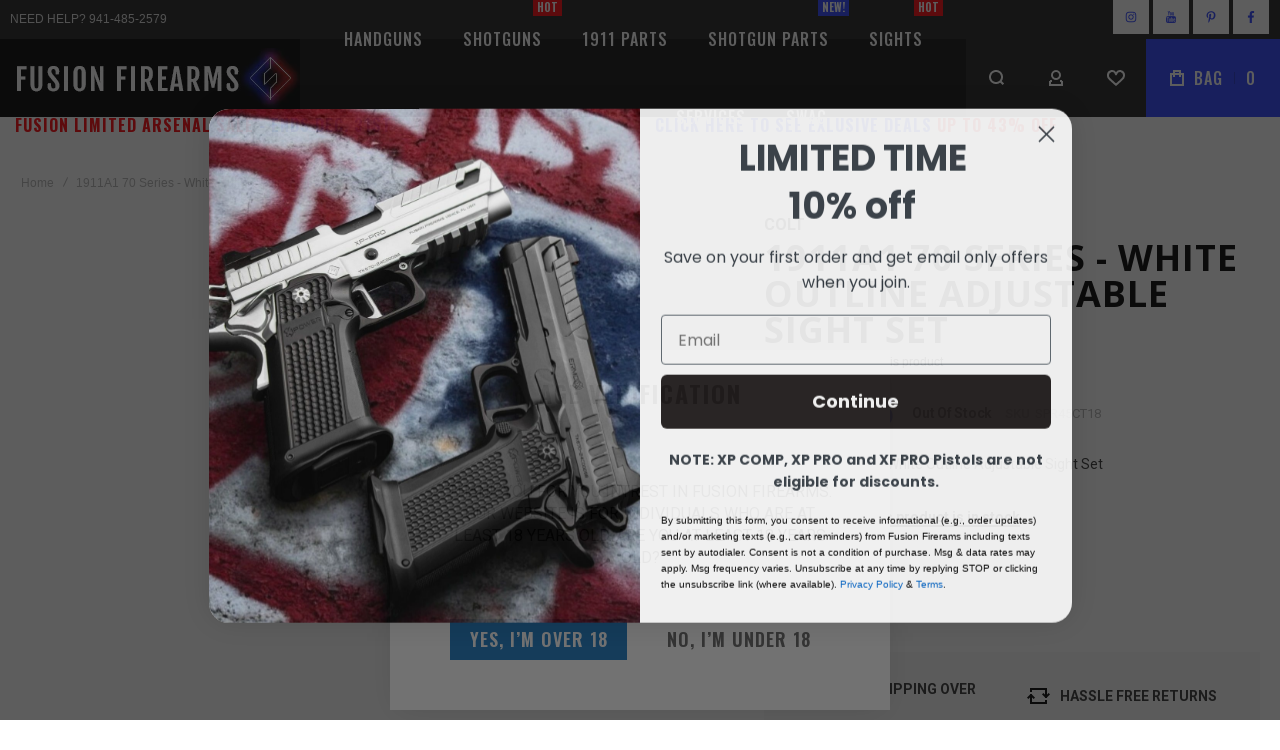

--- FILE ---
content_type: text/html; charset=UTF-8
request_url: https://fusionfirearms.com/1911a1-70-series-white-outline-adjustable-sight-set
body_size: 41286
content:
<!doctype html>
<html lang="en">
    <head prefix="og: http://ogp.me/ns# fb: http://ogp.me/ns/fb# product: http://ogp.me/ns/product#">
        <script>
    var LOCALE = 'en\u002DUS';
    var BASE_URL = 'https\u003A\u002F\u002Ffusionfirearms.com\u002F';
    var require = {
        'baseUrl': 'https\u003A\u002F\u002Ffusionfirearms.com\u002Fstatic\u002Fversion1766518300\u002Ffrontend\u002FOlegnax\u002Fathlete2\u002Fen_US'
    };</script><script type="text&#x2F;javascript">var OX_MOBILE = 0,
OX_PHOTOSWIPE = 1,
OX_CATALOG_AJAX = 1,
OX_WAYPOINTS = 0,
OX_OWL_DISABLE = 0,
OX_OWL_OBS_DISABLE = false;</script>        <meta charset="utf-8"/>
<meta name="title" content="1911A1 70 Series - White Outline Adjustable Sight Set"/>
<meta name="description" content="1911A1 70 Series - White Outline Adjustable Sight Set This is a Fully Adjustable sight Set, White Outline, for the Colt Gov&#039;t 1911-A1 Pistol. This sight sits &quot;Low Profile&quot; and made to work with the front sight in the package. Additional wrenches are inclu"/>
<meta name="keywords" content="1911A1 70 Series - White Outline Adjustable Sight Set"/>
<meta name="robots" content="INDEX,FOLLOW"/>
<meta name="viewport" content="width=device-width, initial-scale=1, maximum-scale=1"/>
<meta name="format-detection" content="telephone=no"/>
<title>1911A1 70 Series - White Outline Adjustable Sight Set</title>
<link  rel="stylesheet" type="text/css"  media="all" href="https://fusionfirearms.com/static/version1766518300/frontend/Olegnax/athlete2/en_US/Swissup_FontAwesome/font-awesome-4.7.0/css/font-awesome.min.css" />
<link  rel="stylesheet" type="text/css"  media="all" href="https://fusionfirearms.com/static/version1766518300/frontend/Olegnax/athlete2/en_US/mage/calendar.css" />
<link  rel="stylesheet" type="text/css"  media="all" href="https://fusionfirearms.com/static/version1766518300/frontend/Olegnax/athlete2/en_US/css/styles-m.css" />
<link  rel="stylesheet" type="text/css"  media="all" href="https://fusionfirearms.com/static/version1766518300/frontend/Olegnax/athlete2/en_US/bootstrap/bootstrap-grid.min.css" />
<link  rel="stylesheet" type="text/css"  media="all" href="https://fusionfirearms.com/static/version1766518300/frontend/Olegnax/athlete2/en_US/mage/gallery/gallery.css" />
<link  rel="stylesheet" type="text/css"  media="all" href="https://fusionfirearms.com/static/version1766518300/frontend/Olegnax/athlete2/en_US/Swissup_Suggestpage/css/suggestpage.css" />
<link  rel="stylesheet" type="text/css"  media="all" href="https://fusionfirearms.com/static/version1766518300/frontend/Olegnax/athlete2/en_US/Swissup_Ajaxpro/css/floatingcart.css" />
<link  rel="stylesheet" type="text/css"  media="all" href="https://fusionfirearms.com/static/version1766518300/frontend/Olegnax/athlete2/en_US/Swissup_Attributepages/css/attributepages.css" />
<link  rel="stylesheet" type="text/css"  media="all" href="https://fusionfirearms.com/static/version1766518300/frontend/Olegnax/athlete2/en_US/Swissup_Easybanner/css/easybanner.css" />
<link  rel="stylesheet" type="text/css"  media="all" href="https://fusionfirearms.com/static/version1766518300/frontend/Olegnax/athlete2/en_US/Swissup_Lightboxpro/css/styles.css" />
<link  rel="stylesheet" type="text/css"  media="all" href="https://fusionfirearms.com/static/version1766518300/frontend/Olegnax/athlete2/en_US/Swissup_SeoCrossLinks/css/crosslinks.css" />
<link  rel="stylesheet" type="text/css"  media="all" href="https://fusionfirearms.com/static/version1766518300/frontend/Olegnax/athlete2/en_US/Swissup_Swiper/lib/swiper.css" />
<link  rel="stylesheet" type="text/css"  media="all" href="https://fusionfirearms.com/static/version1766518300/frontend/Olegnax/athlete2/en_US/Swissup_Testimonials/css/testimonials.css" />
<link  rel="stylesheet" type="text/css"  media="all" href="https://fusionfirearms.com/static/version1766518300/frontend/Olegnax/athlete2/en_US/Amasty_Preorder/css/ampreorder.css" />
<link  rel="stylesheet" type="text/css"  media="all" href="https://fusionfirearms.com/static/version1766518300/frontend/Olegnax/athlete2/en_US/Futurenext_Zakeke/css/zakeke-product-view.css" />
<link  rel="stylesheet" type="text/css"  media="all" href="https://fusionfirearms.com/static/version1766518300/frontend/Olegnax/athlete2/en_US/MageWorx_OptionFeatures/css/swatches.css" />
<link  rel="stylesheet" type="text/css"  media="all" href="https://fusionfirearms.com/static/version1766518300/frontend/Olegnax/athlete2/en_US/MageWorx_OptionFeatures/css/jquery.qtip.css" />
<link  rel="stylesheet" type="text/css"  media="all" href="https://fusionfirearms.com/static/version1766518300/frontend/Olegnax/athlete2/en_US/MageWorx_OptionFeatures/css/style.css" />
<link  rel="stylesheet" type="text/css"  media="all" href="https://fusionfirearms.com/static/version1766518300/frontend/Olegnax/athlete2/en_US/MageWorx_DynamicOptionsBase/styles.css" />
<link  rel="stylesheet" type="text/css"  media="all" href="https://fusionfirearms.com/static/version1766518300/frontend/Olegnax/athlete2/en_US/MageWorx_DynamicOptionsBase/css/jquery.qtip.css" />
<link  rel="stylesheet" type="text/css"  media="screen and (min-width: 1025px)" href="https://fusionfirearms.com/static/version1766518300/frontend/Olegnax/athlete2/en_US/css/styles-l.css" />
<link  rel="stylesheet" type="text/css"  media="print" href="https://fusionfirearms.com/static/version1766518300/frontend/Olegnax/athlete2/en_US/css/print.css" />
<link  rel="stylesheet" type="text/css"  media="screen, print" href="https://fusionfirearms.com/static/version1766518300/frontend/Olegnax/athlete2/en_US/Swissup_SoldTogether/css/soldtogether.css" />
<script  type="text/javascript"  src="https://fusionfirearms.com/static/version1766518300/frontend/Olegnax/athlete2/en_US/requirejs/require.js"></script>
<script  type="text/javascript"  src="https://fusionfirearms.com/static/version1766518300/frontend/Olegnax/athlete2/en_US/mage/requirejs/mixins.js"></script>
<script  type="text/javascript"  src="https://fusionfirearms.com/static/version1766518300/frontend/Olegnax/athlete2/en_US/requirejs-config.js"></script>
<script  type="text/javascript"  src="https://fusionfirearms.com/static/version1766518300/frontend/Olegnax/athlete2/en_US/Doofinder_Feed/js/df_add_to_cart.js"></script>
<script  type="text/javascript"  src="https://fusionfirearms.com/static/version1766518300/frontend/Olegnax/athlete2/en_US/Amasty_Faq/js/section/product-url.js"></script>
<script  type="text/javascript"  async="true" src="https://static.klaviyo.com/onsite/js/klaviyo.js?company_id=UpkzUN"></script>
<link  rel="preload" as="font" crossorigin="anonymous" href="https://fusionfirearms.com/static/version1766518300/frontend/Olegnax/athlete2/en_US/Swissup_FontAwesome/font-awesome-4.7.0/fonts/fontawesome-webfont.woff2?v=4.7.0" />
<link  rel="canonical" href="https://fusionfirearms.com/1911a1-70-series-white-outline-adjustable-sight-set" />
<link  rel="amphtml" href="https://fusionfirearms.com/1911a1-70-series-white-outline-adjustable-sight-set?amp=1" />
<link  rel="icon" type="image/x-icon" href="https://fusionfirearms.com/media/favicon/stores/1/fusionlogo12_sticky.png" />
<link  rel="shortcut icon" type="image/x-icon" href="https://fusionfirearms.com/media/favicon/stores/1/fusionlogo12_sticky.png" />
        <link rel="preload" as="font" crossorigin="anonymous" href="https://fusionfirearms.com/static/version1766518300/frontend/Olegnax/athlete2/en_US/fonts/athlete2/athlete2.woff" />
<link rel="preconnect" href="https://fonts.googleapis.com">
<link rel="preconnect" href="https://fonts.gstatic.com" crossorigin>
<link href="//fonts.googleapis.com/css?family=Roboto%3A300%2C300italic%2C500%2C500italic%2C600%2C600italic%2C700%2C700italic%2C800%2Cregular%2C800italic%2C900%2C900italic%2Citalic%7COswald%3A300%2C300italic%2C500%2C500italic%2C600%2C600italic%2C700%2C700italic%2C800%2Cregular%2C800italic%2C900%2C900italic%2Citalic%7CNothing+You+Could+Do%3A300%2C300italic%2C500%2C500italic%2C600%2C600italic%2C700%2C700italic%2C800%2C800italic%2C900%2C900italic%2Citalic%2Cregular%7COpen+Sans%3A300%2C300italic%2C500%2C500italic%2C600%2C600italic%2C700%2C700italic%2C800%2C800italic%2C900%2C900italic%2Citalic%2Cregular&display=swap" rel="stylesheet">
<!-- BEGIN GOOGLE ANALYTICS CODE -->
<script type="text/x-magento-init">
{
    "*": {
        "Magento_GoogleAnalytics/js/google-analytics": {
            "isCookieRestrictionModeEnabled": 0,
            "currentWebsite": 1,
            "cookieName": "user_allowed_save_cookie",
            "ordersTrackingData": [],
            "pageTrackingData": {"optPageUrl":"","isAnonymizedIpActive":false,"accountId":"UA-59163998-1"}        }
    }
}
</script>
<!-- END GOOGLE ANALYTICS CODE -->
    <script type="text/x-magento-init">
        {
            "*": {
                "Magento_PageCache/js/form-key-provider": {
                    "isPaginationCacheEnabled":
                        0                }
            }
        }
    </script>
		<link href="https://fusionfirearms.com/static/version1766518300/frontend/Olegnax/athlete2/en_US/Olegnax_Core/owl.carousel/assets/owl.carousel.css" data-onloadcss rel="stylesheet" type="text/css" media="print" >
<link rel="stylesheet" href="https://fusionfirearms.com/static/version1766518300/frontend/Olegnax/athlete2/en_US/Olegnax_MegaMenu/css/perfect-scrollbar.min.css" data-onloadcss type="text/css" media="print"><style type="text/css">/** * Athlete2 * Theme by Olegnax * Copyright (c) 2023 Olegnax * https://olegnax.com * * WARNING: Do not change this file. Your changes will be lost. * 2026-01-31 06:32:17*/ .page-footer .switcher .action.toggle strong{ font-family: 'Oswald', Helvetica, Arial, sans-serif; font-weight: 500; font-size: 1.4rem; text-transform:uppercase; letter-spacing: -0.03em;}.touch .product-item-inner .overlay-link{ display: none;}.catalogsearch-result-index .page-main, .catalog-category-view .page-main{ max-width: 100%!important;}.logo__container{padding-left: 0px; padding-right: 0px;}.logo__container{padding-top: 0px; padding-bottom: 0px;}@media (min-width: 641px){ .mobile-header--layout-1 .logo__container{ width: 300px;}} .block-reorder .actions-toolbar .action.view:hover, a:hover, .alink:hover{color:rgb(42, 64, 255)}.ox-megamenu__dropdown .ox-owl-nav button.owl-next:hover span:after, .ox-megamenu__dropdown .ox-owl-nav button.owl-prev:hover span:after, .ox-megamenu__dropdown .ox-owl-nav button.owl-next:hover span:before, .ox-megamenu__dropdown .ox-owl-nav button.owl-prev:hover span:before, .ox-brand-slider__container .ox-owl-nav button.owl-prev:hover span:after, .ox-brand-slider__container .ox-owl-nav button.owl-next:hover span:after, .ox-brand-slider__container .ox-owl-nav button.owl-prev:hover span:before, .ox-brand-slider__container .ox-owl-nav button.owl-next:hover span:before{background-color: rgb(255, 255, 255)}.sidebar-additional .block.block-recent-posts .item a:hover, .sidebar-additional .block.block-archive .item a:hover, .sidebar-additional .block.block-categories li a:hover, .post-view .block.comments .c-comment .p-actions a:hover, .post-view .post-nextprev-hld .nextprev-link:hover .h3, .post-view .post-meta a.item:hover, .abs-discount-block > .title:hover:after, .cart-summary .block > .title:hover:after, .opc-block-summary .items-in-cart > .title:hover:after, .checkout-payment-method .payment-option._collapsible > .title:hover:after, .paypal-review-discount .block > .title:hover:after, .filter-options-content a:hover, .filter.block .content dl.options dd li a:hover, .breadcrumbs a:hover, .reviews-actions a:hover, a.bg-hover:hover, .std a:hover, .links-bg-hover a:hover{color:rgb(255, 255, 255)}.sidebar-additional .block.block-recent-posts .item a:hover, .sidebar-additional .block.block-archive .item a:hover, .sidebar-additional .block.block-categories li a:hover, .post-view .block.comments .c-comment .p-actions a:hover, .post-view .post-nextprev-hld .nextprev-link:hover .h3, .post-view .post-meta a.item:hover, .ox-megamenu__dropdown .ox-owl-nav button.owl-next:hover, .ox-megamenu__dropdown .ox-owl-nav button.owl-prev:hover, .ox-brand-slider__container .ox-owl-nav button.owl-next:hover, .ox-brand-slider__container .ox-owl-nav button.owl-prev:hover, .cart-summary .block > .title:hover:after, .opc-block-summary .items-in-cart > .title:hover:after, .checkout-payment-method .payment-option._collapsible > .title:hover:after, .paypal-review-discount .block > .title:hover:after, .filter-options-content a:hover, .filter.block .content dl.options dd li a:hover, .breadcrumbs a:hover, .reviews-actions a:hover, a.bg-hover:hover, .std a:hover, .links-bg-hover a:hover{background-color:rgb(42, 64, 255)}.extended-review-summary .ratings-value, .review-control-vote label:before, .rating-summary .rating-result > span:before, .review-list .rating-summary .rating-result > span:before, .products-grid .product-item:hover .price-box .price-container .price, .ox-prev-next__link .label, .accent-color, .post-view .social-share__content a:hover i, .ox-prev-next__link .label{ color:rgb(42, 64, 255)}button:hover, .primary > .action.naked:after, a.action.primary.naked:after, .action.primary.naked:after, .button.primary.naked:after, a.button.primary.naked:after, a.button.naked:after, .button.naked:after, button.naked:after, .button.secondary:after, a.button.secondary:after, .action.secondary:after, .action-secondary:after, button.action-secondary:after, button.action.secondary:after, .secondary > a.action:after, .primary > .action, a.action.primary, .action.primary, .button.primary, a.button.primary, a.button, .button, button, .logo__container, .number-of-ratings .rating-result span:before, .extended-review-summary .ratings-count .rating-result span:before, .crosssell .owl-carousel .owl-nav button.owl-next:after, .related .owl-carousel .owl-nav button.owl-next:after, .upsell .owl-carousel .owl-nav button.owl-next:after, .crosssell .owl-carousel .owl-nav button.owl-prev:after, .related .owl-carousel .owl-nav button.owl-prev:after, .upsell .owl-carousel .owl-nav button.owl-prev:after, .owl-nav button.owl-next:after, .owl-nav button.owl-prev:after, .owl-carousel.widget-product-grid .owl-nav button.owl-next:after, .owl-carousel.widget-product-grid .owl-nav button.owl-prev:after, .footer.content a:hover, .ox-banner-animated-text .ox-banner-animated-container .text.accent-bg:after, .ox-banner__text-container .text:after, .athlete-slideshow .slide .controls .slide-control:after, .opc-block-shipping-information .shipping-information-title .action-edit:after, .opc-progress-bar-item._active:before, .cart-summary .actions-toolbar > .primary button.naked:after, .action.action-edit-address:after, .filter-current .action.remove:hover:before, .opc-progress-bar-item._active:before, .slider-progress:after, .animated-text--bg.accent:after, blockquote:after, blockquote:before, button:focus, button:active, .abs-action-link-button:hover, .abs-action-link-button:focus, .abs-action-link-button:active, .abs-action-addto-product:focus, .abs-action-addto-product:active, .abs-action-addto-product:hover, .block-event .slider-panel .slider .item .action.event:focus, .block-event .slider-panel .slider .item .action.event:active, .block-event .slider-panel .slider .item .action.event:hover, .sidebar .action.delete:hover:before, .block-compare .action.delete:hover:before, .abs-shopping-cart-items .action.continue:after, .block-cart-failed .action.continue:after, .cart-container .form-cart .action.continue:after, .abs-shopping-cart-items .action.clear:after, .block-cart-failed .action.clear:after, .cart-container .form-cart .action.clear:after, .abs-shopping-cart-items .action.update:after, .block-cart-failed .action.update:after, .cart-container .form-cart .action.update:after, .message.warning:before, .hightlighted-text:before, .top-bar .switcher:hover, .page-footer .switcher:hover .action.toggle, .page-footer .switcher .action.toggle.active .page-header .header.links a:not(.button):hover, .footer.content a.athlete2-social-icon, .footer.content a:not(.button).athlete2-social-icon, .content a.athlete2-social-icon, .std a.athlete2-social-icon, .athlete2-social-icons > a.athlete2-social-icon, a.athlete2-social-icon, .amshopby-button, .pages strong.page, .action-search-slideout, .page-header .navigation .level0 > .level-top:before, .fotorama__active .fotorama__dot, .owl-carousel .owl-dots button.owl-dot.active span, .owl-carousel .owl-dots button.owl-dot:hover span, .ox-css-dots > a span, #toTop, .header-top-banner, .at-close-cross:hover, .ox-banner-animated-text .ox-banner-animated-container .link, .ox-banner .link, #ox_quickview_wrapper .ox-overlay-close-btn:hover, .ui-dialog.popup .action.close:focus, .ui-dialog.popup .action.close:hover, .modal-custom .action-close:focus, .modal-popup .action-close:focus, .modal-slide .action-close:focus, .modal-custom .action-close:hover, .modal-popup .action-close:hover, .modal-slide .action-close:hover, .ox-banner__text-container .link, .athlete-slideshow .slide .controls .progress, .slide-title .link, .cart-summary .actions-toolbar > .primary button, .minicart-wrapper .action.showcart, .gift-item-block .title:focus, .gift-item-block .title:active, .js-toolbar-dropdown > div:hover, .products-grid .product-grid__image-wrapper .product-item-inner .action:is(.tocompare, .towishlist, .primary):hover, .table-comparison .cell.remove .action.delete:hover, .table-comparison .action.towishlist:hover, .table-comparison .action.tocart:hover, .sidebar-additional .block:before, .block-event .slider-panel .slider .item .action.event, .ox-product-item__amount .amount-count-line span, .ox-item-scroll__amount .amount-count-line span, .ox-product-scroll__amount .amount-count-line span, .toolbar-amount .amount-count-line span, .post-view .post-categories a, .post-list.blog-style-modern article .post-categories a, .post-list.blog-style-classic .post-date .hover, .post-view .post-tags a:hover, .sidebar-additional .block.block-tagclaud a:hover, .filter-options-content .ui-slider .ui-slider-range, .filter-options-content .ox-price-slider .ui-slider-range, .filter-options-content .noUi-connect, .filter-current-count, #toTop{background-color:rgb(42, 64, 255)}@media only screen and (min-width: 1025px){ .ox-megamenu-navigation .category-item.has-active > .ox-mm-a-wrap .level-top, .ox-megamenu-navigation .category-item.active > .ox-mm-a-wrap .level-top, .ox-megamenu-navigation .category-item.has-active > .ox-mm-a-wrap a, .ox-megamenu-navigation .category-item.active > .ox-mm-a-wrap a, .ox-dropdown--megamenu > .ox-megamenu__dropdown .ox-megamenu-list > .category-item.active > .ox-mm-a-wrap a, .ox-dropdown--megamenu > .ox-megamenu__dropdown .ox-megamenu__categories > .ox-megamenu-list > .category-item > .submenu > .category-item.active > .ox-mm-a-wrap a, .ox-megamenu-navigation > .level0 > .ox-mm-a-wrap a:before, .header--layout-4 .minicart-wrapper .action.showcart:after, .order-links .item.current strong, .product.data.items > .item.title > .switch:after, .block-search .action.search{background: rgb(42, 64, 255)}.ox-megamenu-navigation .ox-megamenu__dropdown .category-item.active > .ox-mm-a-wrap a, .ox-megamenu-navigation .ox-megamenu__dropdown .category-item.active + .category-item > .ox-mm-a-wrap a{border-color: rgb(42, 64, 255)}} .post-view .block.comments .c-comment .c-post, .post-list.blog-style-modern article .post-links > .item:hover, .filter-options, .filter.block .content, .a-underlined-links a, .underlined-links a:hover, .account-nav .content{border-color:rgb(42, 64, 255)}.slide-out-menu--mobile .icon{ color: rgb(42, 64, 255)}.accent-color svg, svg.accent-color{fill: rgb(42, 64, 255)!important}.hightlighted-text:before{background-color: rgb(42, 64, 255)} .multicheckout .box-title > span, .paypal-review .block .box-title > span, .magento-rma-guest-returns .column.main .block:not(.widget) .box-title > span, [class^='sales-guest-'] .column.main .block:not(.widget) .box-title > span, .sales-guest-view .column.main .block:not(.widget) .box-title > span, .account .column.main .block:not(.widget) .box-title > span, .abs-account-blocks .block-title > strong, .block-giftregistry-results .block-title > strong, .block-giftregistry-shared-items .block-title > strong, .block-wishlist-search-results .block-title > strong, .order-details-items .order-title > strong, .widget .block-title > strong, .multicheckout .block-title > strong, .paypal-review .block .block-title > strong, .magento-rma-guest-returns .column.main .block:not(.widget) [class^='sales-guest-'] .column.main .block:not(.widget) .block-title > strong, .sales-guest-view .column.main .block:not(.widget) .block-title > strong, .account .column.main .block:not(.widget) .block-title > strong, .cart-empty-big-text, .fieldset > .legend, .cart-summary > .title, .fieldset .review-legend.legend, .review-list .block-title strong, .filter.block .content dl.options dt, .sidebar-additional .block .block-title > strong, .bundle-options-container .block-bundle-summary > .title > strong, .bundle-options-container .block-bundle-summary .bundle-summary > .subtitle, .bundle-options-container .legend.title, .opc-wrapper .step-title, .opc-block-shipping-information .shipping-information-title, .opc-block-summary > .title, .checkout-agreements-items .checkout-agreements-item-title, .review-title, .post-list.blog-style-classic article .post-title a, .post-list.blog-style-modern article .post-title a, .post-list.blog-style-modern article .post-title, .post-view .block.comments .c-count, .post-view .block.comments .c-comment .p-name, .modal-popup .modal-title, .h1, .h2, .h3, .h4, .h5, .h6, h1, h2, h3, h4, h5, h6{color:rgb(0, 0, 0);} .ox-megamenu, .ox-dropdown--megamenu .ox-megamenu-block p, .ox-dropdown--megamenu .ox-megamenu-list > .category-item > .submenu > ul > .category-item > .ox-mm-a-wrap a, body{font-family: 'Roboto', Helvetica, Arial, sans-serif}:is(.ox-slideout,.ox-overlay) .header__search-wrapper form :is( input,.label), .extended-review-summary .ratings-value, .ox-carousel .ox-slide-item .title:is(.huge,.big,.huge-6vw,.huge-7vw), .h1, h1, .big-font{ font-family: 'Oswald', Helvetica, Arial, sans-serif}.fancy-text{ font-family: 'Nothing You Could Do', Helvetica, Arial, sans-serif!important;}.block.newsletter .title, .cart-summary > .title, .abs-account-blocks .block-title > strong, .block-giftregistry-results .block-title > strong, .block-giftregistry-shared-items .block-title > strong, .block-wishlist-search-results .block-title > strong, .order-details-items .order-title > strong, .widget .block-title > strong, .multicheckout .block-title > strong, .paypal-review .block .block-title > strong, .magento-rma-guest-returns .column.main .block:not(.widget) [class^='sales-guest-'] .column.main .block:not(.widget) .block-title > strong, .sales-guest-view .column.main .block:not(.widget) .block-title > strong, .account .column.main .block:not(.widget) .block-title > strong, .cart-empty-big-text, .ox-banner-animated-text.ox-banner-medium .ox-banner__text-container .text, .ox-banner-animated-text.ox-banner-big .ox-banner__text-container .text, .ox-banner__text-container .text, .column.main .block .title strong, .block .title strong, .block-title strong, .opc-wrapper .step-title, .opc-block-shipping-information .shipping-information-title, .opc-block-summary > .title, .checkout-agreements-items .checkout-agreements-item-title, .fieldset .review-legend.legend, .review-list .block-title strong, .bundle-options-container .block-bundle-summary > .title > strong, .bundle-options-container .block-bundle-summary .bundle-summary > .subtitle, .bundle-options-container .legend.title, .post-view .block.comments .c-count, .modal-popup .modal-title, .contact-index-index .form.contact .fieldset .legend, .h2, .h3, h2, h3, .title-font{font-family: 'Oswald', Helvetica, Arial, sans-serif}.block.newsletter .title, .multicheckout .box-title > span, .paypal-review .block .box-title > span, .magento-rma-guest-returns .column.main .block:not(.widget) .box-title > span, [class^='sales-guest-'] .column.main .block:not(.widget) .box-title > span, .sales-guest-view .column.main .block:not(.widget) .box-title > span, .account .column.main .block:not(.widget) .box-title > span, .minicart-wrapper .action.showcart, .ox-banner span.text, .ox-banner-animated-text .ox-banner-animated-container span.text, .ox-banner__text-container .text, .filter-options-title, .filter .block-subtitle, .small-subtitle, .fieldset > .legend, .opc-progress-bar-item > span, .filter.block .content dl.options dt, .sidebar-additional .block .block-title > strong, .review-title, .post-list.blog-style-modern article .post-title, .post-list.blog-style-modern article .post-image-wrapper .post-posed-date, .post-list.blog-style-modern article .post-categories a, .post-list.blog-style-modern article .post-links > .item, .post-list.blog-style-classic .post-date .day, .post-list.blog-style-classic .post-date .hover, .post-view .post-categories a, .post-view .block.comments .c-comment .p-name, .h4, .h5, .h6, h4, h5, h6{font-family: 'Oswald', Helvetica, Arial, sans-serif}:is(.ox-slideout,.ox-overlay) .header__search-wrapper form :is( input,.label), .ox-carousel .ox-slide-item .title:is(.huge,.big,.huge-6vw,.huge-7vw), .h1, h1, h1.big, .h1.big{ letter-spacing: 2px;} .block.newsletter .title, .abs-account-blocks .block-title > strong, .block-giftregistry-results .block-title > strong, .block-giftregistry-shared-items .block-title > strong, .block-wishlist-search-results .block-title > strong, .order-details-items .order-title > strong, .widget .block-title > strong, .multicheckout .block-title > strong, .paypal-review .block .block-title > strong, .magento-rma-guest-returns .column.main .block:not(.widget) [class^='sales-guest-'] .column.main .block:not(.widget) .block-title > strong, .sales-guest-view .column.main .block:not(.widget) .block-title > strong, .account .column.main .block:not(.widget) .block-title > strong, .cart-empty-big-text, .ox-banner-animated-text.ox-banner-medium .ox-banner__text-container .text, .ox-banner-animated-text.ox-banner-big .ox-banner__text-container .text, .ox-banner__text-container .text, .column.main .block .title strong, .block .title strong, .block-title strong, .cart-summary > .title, .fieldset .review-legend.legend, .review-list .block-title strong, .bundle-options-container .block-bundle-summary > .title > strong, .bundle-options-container .block-bundle-summary .bundle-summary > .subtitle, .bundle-options-container .legend.title, .post-view .block.comments .c-count, .modal-popup .modal-title, .opc-wrapper .step-title, .opc-block-shipping-information .shipping-information-title, .opc-block-summary > .title, .checkout-agreements-items .checkout-agreements-item-title, .contact-index-index .form.contact .fieldset .legend, .h2, .h3, h2, h3{letter-spacing: 2px;} .block.newsletter .title, .multicheckout .box-title > span, .paypal-review .block .box-title > span, .magento-rma-guest-returns .column.main .block:not(.widget) .box-title > span, [class^='sales-guest-'] .column.main .block:not(.widget) .box-title > span, .sales-guest-view .column.main .block:not(.widget) .box-title > span, .account .column.main .block:not(.widget) .box-title > span, .ox-banner span.text, .ox-banner-animated-text .ox-banner-animated-container span.text, .filter-options-title, .filter .block-subtitle, .login-container .block-new-customer .block-title strong, .ox-overlay .header__search-wrapper form .input-focused .label, .fieldset > .legend, .opc-progress-bar-item > span, .filter.block .content dl.options dt, .sidebar-additional .block .block-title > strong, .review-title, .post-list.blog-style-modern article .post-image-wrapper .post-posed-date, .post-list.blog-style-modern article .post-categories a, .post-list.blog-style-modern article .post-links > .item, .post-list.blog-style-classic .post-date .day, .post-list.blog-style-classic .post-date .hover, .post-list.blog-style-modern article .post-title, .post-view .post-categories a, .post-view .block.comments .c-comment .p-name, .column.main .cart-summary .block > .title strong, .column.main .opc-block-summary .items-in-cart > .title strong, .column.main .checkout-payment-method .payment-option._collapsible > .title strong, .column.main .paypal-review-discount .block > .title strong, .h5, .h6, h5, h6{letter-spacing: 1px;} :is(.ox-slideout,.ox-overlay) .header__search-wrapper form :is( input,.label), .ox-carousel .ox-slide-item .title:is(.huge,.big,.huge-6vw,.huge-7vw), .h1, h1, h1.big, .h1.big{font-weight: 500;}.block.newsletter .title, .cart-summary > .title, .abs-account-blocks .block-title > strong, .block-giftregistry-results .block-title > strong, .block-giftregistry-shared-items .block-title > strong, .block-wishlist-search-results .block-title > strong, .order-details-items .order-title > strong, .widget .block-title > strong, .multicheckout .block-title > strong, .paypal-review .block .block-title > strong, .magento-rma-guest-returns .column.main .block:not(.widget) [class^='sales-guest-'] .column.main .block:not(.widget) .block-title > strong, .sales-guest-view .column.main .block:not(.widget) .block-title > strong, .account .column.main .block:not(.widget) .block-title > strong, .cart-empty-big-text, .ox-banner-animated-text.ox-banner-medium .ox-banner__text-container .text, .ox-banner-animated-text.ox-banner-big .ox-banner__text-container .text, .ox-banner__text-container .text, .column.main .block .title strong, .block .title strong, .block-title strong, .opc-wrapper .step-title, .opc-block-shipping-information .shipping-information-title, .opc-block-summary > .title, .checkout-agreements-items .checkout-agreements-item-title, .fieldset .review-legend.legend, .review-list .block-title strong, .bundle-options-container .block-bundle-summary > .title > strong, .bundle-options-container .block-bundle-summary .bundle-summary > .subtitle, .bundle-options-container .legend.title, .post-view .block.comments .c-count, .modal-popup .modal-title, .contact-index-index .form.contact .fieldset .legend, .h2, .h3, h2, h3{font-weight: 500;}:is(.product-info-main, .product-options-bottom) .product__social-share .social-share__action .label, .block.newsletter .title, .opc-progress-bar-item > span, .column.main .block .title strong, .block .title strong, .block-title strong, .product-info-main .action.tocompare span, .product-options-bottom .action.tocompare span, .product-info-main .action.towishlist span, .product-options-bottom .action.towishlist span, .multicheckout .box-title > span, .paypal-review .block .box-title > span, .magento-rma-guest-returns .column.main .block:not(.widget) .box-title > span, [class^='sales-guest-'] .column.main .block:not(.widget) .box-title > span, .sales-guest-view .column.main .block:not(.widget) .box-title > span, .account .column.main .block:not(.widget) .box-title > span, .ox-banner span.text, .ox-banner-animated-text .ox-banner-animated-container span.text, .filter-options-title, .filter .block-subtitle, .login-container .block-new-customer .block-title strong, .filter-options-title strong, .fieldset > .legend, .filter.block .content dl.options dt, .sidebar-additional .block .block-title > strong, .review-title, .post-list.blog-style-modern article .post-image-wrapper .post-posed-date, .post-list.blog-style-modern article .post-categories a, .post-list.blog-style-modern article .post-links > .item, .post-list.blog-style-classic .post-date .day, .post-list.blog-style-classic .post-date .hover, .post-list.blog-style-modern article .post-title, .post-view .post-categories a, .post-view .block.comments .c-comment .p-name, .column.main .cart-summary .block > .title strong, .column.main .opc-block-summary .items-in-cart > .title strong, .column.main .checkout-payment-method .payment-option._collapsible > .title strong, .column.main .paypal-review-discount .block > .title strong, .h4, .h5, .h6, h4, h5, h6{font-weight: 500;}.h4, h4{ font-weight: 500; letter-spacing: 1px;}.page-header, .page-header .sticky-wrapper{background: rgb(18, 18, 18);}.header--layout-4 .header__content .logo__container:before, .logo__container{background: rgb(0, 0, 0);}.top-bar, .top-bar:before{background-color: #202020;}.top-bar, .top-bar .switcher, .top-bar .topline-block a:not(.button), .top-bar .header.links a:not(.button){color: #d9d9d9;}.top-bar .switcher:hover, .top-bar .topline-block a:not(.button):hover, .top-bar .header.links a:not(.button):hover{background-color: rgb(42, 64, 255);}.top-bar, .top-bar .topline-block, .top-bar .header.links .greet.welcome span, .top-bar .topline-block .greet.welcome span, .top-bar .topline-block a:not(.button), .top-bar .header.links a:not(.button){ font-size: 12px;}.minicart-wrapper .action.showcart{background: rgb(42, 64, 255);}.minicart-wrapper .action.showcart, .minicart-wrapper .action.showcart span{color: rgb(255, 255, 255);}.minicart-wrapper .action.showcart svg{fill: rgb(255, 255, 255); stroke: rgb(255, 255, 255);}.header--layout-4 .minicart-wrapper .action.showcart:after{background: rgb(23, 23, 23);}.minicart-wrapper .action.showcart:hover, .minicart-wrapper .action.showcart:hover span{color: rgb(255, 255, 255);}.minicart-wrapper .action.showcart:hover svg{fill: rgb(255, 255, 255); stroke: rgb(255, 255, 255);}.header__content .header__item .button{background: rgb(32, 32, 32); color: rgb(255, 255, 255);}.header__content .header__item .button:hover{background-color: rgb(42, 64, 255); color: rgb(255, 255, 255);}.page-header .block-search .action.search, .page-header .block-search .action-search-slideout{background: rgb(32, 32, 32);}.page-header .block-search .action.search svg, .page-header a.button.action-search-slideout svg{fill: rgb(255, 255, 255); stroke: rgb(255, 255, 255);}.page-header .block-search .action.search:after, .page-header .block-search .action-search-slideout:hover{background-color: rgb(42, 64, 255);}.page-header .block-search .action.search:hover svg, .page-header a.button.action-search-slideout:hover svg{fill: rgb(255, 255, 255); stroke: rgb(255, 255, 255);} .page-header .header__item-search form input{background: rgb(30, 30, 30);}.page-header.header__item-search form input{color: rgb(255, 255, 255);}.page-header .header__item-search form input[type="text"]{ border: none;}.slide-out-menu--mobile, .page-header .ox-megamenu .level0 > .ox-mm-a-wrap .level-top{color: rgb(255, 255, 255);}.ox-megamenu .level0 > .ox-mm-a-wrap .level-top:hover, .ox-megamenu-navigation > .level0 > .ox-mm-a-wrap .level-top:hover, .page-header .ox-megamenu .level0 > .ox-mm-a-wrap .level-top:before{background-color: rgb(42, 64, 255);}.menu-style-2 .page-header .ox-megamenu > ul > .level0.active > .ox-mm-a-wrap .level-top, .menu-style-2 .page-header .ox-megamenu > ul > .level0:hover > .ox-mm-a-wrap .level-top, .ox-megamenu-navigation > .level0:not(.active):not(.has-active):hover > .ox-mm-a-wrap .level-top, .page-header .ox-megamenu > ul > .level0:hover > .ox-mm-a-wrap .level-top, .page-header .ox-megamenu .level0.active > .ox-mm-a-wrap .level-top, .page-header .ox-megamenu .level0.has-active > .ox-mm-a-wrap .level-top{ color: rgb(255, 255, 255);}.slide-out-menu--mobile, .page-header .ox-megamenu .level0 > .ox-mm-a-wrap .level-top, .ox-megamenu-navigation .category-item > .ox-mm-a-wrap a, .ox-megamenu-navigation > .level0 > .ox-mm-a-wrap .level-top, .minicart-wrapper .action.showcart, .ox-nav-sections-item-title .ox-nav-sections-item-switch{ letter-spacing:1px;} .ox-dialog .switcher .switcher-option strong span, .ox-dialog .switcher .options .action.toggle strong span, .ox-dialog .switcher .options ul a, .ox-dialog .switcher .options ul.dropdown a, .page-header .ox-megamenu .level0 > .ox-mm-a-wrap .level-top, .page-header .navigation .level0 > .level-top, .slide-out-menu--mobile, .ox-megamenu-navigation > li > .ox-mm-a-wrap a, .ox-megamenu-navigation .category-item > .ox-mm-a-wrap a, .ox-dropdown--megamenu > .ox-megamenu__dropdown .ox-megamenu-list > .category-item > .ox-mm-a-wrap a, .ox-dropdown--megamenu > .ox-megamenu__dropdown .level1.category-item > .ox-mm-a-wrap a, .ox-megamenu-navigation .ox-dropdown--simple .category-item a, .ox-megamenu-navigation > .level0 > .ox-mm-a-wrap .level-top, .minicart-wrapper .action.showcart, .ox-dialog .header.links .logged-in, .ox-dialog .header.links a:not(.button), .ox-nav-sections-item-title .ox-nav-sections-item-switch{ font-weight: 500;}.page-header .ox-megamenu .level0 > .ox-mm-a-wrap .level-top, .page-header .navigation .level0 > .level-top, .ox-megamenu-navigation > .level0 > .ox-mm-a-wrap .level-top, .header--layout-4 .minicart-wrapper .action.showcart, .slide-out-menu--mobile, .ox-nav-sections-item-title .ox-nav-sections-item-switch{font-size:16px;} .ox-section-item-content .ox-megamenu-navigation > .level0 > .ox-mm-a-wrap .level-top{ font-size:30px;} .ox-megamenu-navigation li > .ox-mm-a-wrap a .ox-menu-arrow:after, .ox-megamenu-navigation li > .ox-mm-a-wrap a .ox-menu-arrow:before, .ox-megamenu-navigation li.parent > .ox-mm-a-wrap a .ox-menu-arrow:after, .ox-megamenu-navigation li.parent > .ox-mm-a-wrap a .ox-menu-arrow:before, .page-header .navigation .level0 .submenu li.parent > a > .ui-menu-icon:after, .page-header .navigation .level0 .submenu li.parent > a > .ui-menu-icon:before{background: rgb(255, 255, 255);}.ox-megamenu .level0 > .ox-mm-a-wrap .level-top, .navigation .level0 > .level-top, .ox-megamenu__dropdown .category-item > .ox-mm-a-wrap a, .ox-dropdown--megamenu > .ox-megamenu__dropdown .ox-megamenu-list > .category-item > .ox-mm-a-wrap a, .page-header .ox-megamenu .level0 .submenu a, .page-header .level0 .submenu a, .ox-megamenu-navigation .ox-megamenu-block .links-bg-hover a, .ox-megamenu-navigation .ox-megamenu-block a.bg-hover, .ox-megamenu-navigation .ox-megamenu-block .std a, .ox-section-item-content, .ox-section-item-content input, .ox-section-item-content .block-title strong, .ox-section-item-content .block-customer-login .secondary > a.action, .ox-dialog .header.links .logged-in, .ox-dialog .header.links a:not(.button), .ox-dialog .switcher ul a, .ox-dialog .switcher .options ul.dropdown a, .ox-megamenu-navigation a.bg-hover, .ox-megamenu-navigation .std a, .ox-megamenu-navigation .links-bg-hover a, .ox-megamenu-navigation :is(h1,h2,h3,h4,h5,h6,.h1,.h2,.h3,.h4,.h5,.h6), .ox-megamenu__dropdown{color: rgb(255, 255, 255);}.ox-nav-sections .ox-megamenu-navigation .category-item.has-active > .ox-mm-a-wrap .level-top, .ox-nav-sections .ox-megamenu-navigation .category-item.active > .ox-mm-a-wrap .level-top, .ox-nav-sections .ox-megamenu-navigation .category-item.has-active > .ox-mm-a-wrap a, .ox-nav-sections .ox-megamenu-navigation .category-item.active > .ox-mm-a-wrap a, .ox-dropdown--megamenu > .ox-megamenu__dropdown .ox-megamenu-list > .category-item > .ox-mm-a-wrap a:hover, .ox-megamenu__dropdown .category-item:hover > .ox-mm-a-wrap a, .page-header .ox-megamenu .level0 .submenu a:hover, .page-header .ox-megamenu .level0 .submenu a.ui-state-focus, .page-header .navigation .level0 .submenu a:hover, .page-header .navigation .level0 .submenu a.ui-state-focus, .ox-megamenu-block .links-bg-hover a:hover, .ox-megamenu-block a.bg-hover:hover, .ox-megamenu-block .std a:hover, .ox-section-item-content .block-customer-login .secondary > a.action:hover, .ox-section-item-content .block-customer-login .secondary > a.action:after{background: rgb(42, 64, 255);color: rgb(255, 255, 255);}.ox-dialog .switcher .switcher-option strong, .ox-dialog .switcher .options .action.toggle strong span, .ox-dialog .switcher.language .options .action.toggle strong span, .ox-megamenu-navigation .ox-megamenu__dropdown .category-item.has-active > .ox-mm-a-wrap a, .ox-megamenu-navigation .ox-megamenu__dropdown .category-item.active > .ox-mm-a-wrap a, .ox-dropdown--megamenu > .ox-megamenu__dropdown .ox-megamenu__categories > .ox-megamenu-list > .category-item > .submenu > .category-item.has-active > .ox-mm-a-wrap a, .ox-dropdown--megamenu > .ox-megamenu__dropdown .ox-megamenu__categories > .ox-megamenu-list > .category-item > .submenu > .category-item.active > .ox-mm-a-wrap a, .page-header .ox-megamenu .level0 .ox-submenu .active > .ox-mm-a-wrap a, .ox-dropdown--megamenu > .ox-megamenu__dropdown .ox-megamenu-list > .category-item.active > .ox-mm-a-wrap a{ color: rgb(255, 255, 255);}.ox-dialog .switcher .switcher-option strong, .ox-dialog .switcher .options .action.toggle strong span, .ox-dialog .switcher.language .options .action.toggle strong span, .ox-megamenu-navigation .ox-megamenu__dropdown .category-item.has-active > .ox-mm-a-wrap a, .ox-megamenu-navigation .ox-megamenu__dropdown .category-item.active > .ox-mm-a-wrap a, .ox-dropdown--megamenu > .ox-megamenu__dropdown .ox-megamenu__categories > .ox-megamenu-list > .category-item > .submenu > .category-item.has-active > .ox-mm-a-wrap a, .ox-dropdown--megamenu > .ox-megamenu__dropdown .ox-megamenu__categories > .ox-megamenu-list > .category-item > .submenu > .category-item.active > .ox-mm-a-wrap a, .page-header .ox-megamenu .level0 .ox-submenu .active > .ox-mm-a-wrap a, .ox-dropdown--megamenu > .ox-megamenu__dropdown .ox-megamenu-list > .category-item.active > .ox-mm-a-wrap a{ background-color: rgb(42, 64, 255);}.page-header .ox-megamenu .level0 .submenu, .ox-nav-sections-item-content, .ox-megamenu__dropdown, .ox-nav-sections, .ox-dropdown--megamenu > .ox-megamenu__dropdown .ox-megamenu-list > .category-item > .ox-submenu, .ox-dropdown--megamenu > .ox-megamenu__dropdown .ox-megamenu-list > .category-item > .submenu, .page-header .navigation .level0 .submenu{background: rgb(18, 18, 18);}.navigation .level0 > .level-top, .page-header .navigation .level0 > .level-top, .ox-megamenu-navigation .ox-dropdown--simple, .ox-megamenu .level0 > .ox-mm-a-wrap .level-top, .page-header .ox-megamenu .level0 > .ox-mm-a-wrap .level-top, .page-header .ox-megamenu .level0 .ox-submenu, .ox-dropdown--megamenu > .ox-megamenu__dropdown .ox-megamenu__categories .ox-megamenu-list > .category-item > .ox-mm-a-wrap a, .ox-dialog .header.links .logged-in, .ox-dialog .header.links a:not(.button), .ox-dialog .switcher, .slide-out-menu--mobile, .ox-nav-sections-item-title .ox-nav-sections-item-switch, .minicart-wrapper .action.showcart{font-family: 'Oswald', Helvetica, Arial, sans-serif}.ox-dropdown--megamenu > .ox-megamenu__dropdown .ox-megamenu__categories > .ox-megamenu-list > .category-item > .submenu > .category-item > .ox-mm-a-wrap a{ color: rgba(255, 255, 255, 0.5);}.ox-dropdown--megamenu > .ox-megamenu__dropdown .ox-megamenu__categories .ox-megamenu-list > .category-item > .ox-mm-a-wrap a .page-header .ox-megamenu .level0 .ox-submenu .category-item > .ox-mm-a-wrap a, .ox-megamenu-navigation .ox-dropdown--simple .category-item a, .ox-dialog .header.links .logged-in, .ox-dialog .header.links a:not(.button), .ox-dialog .switcher{ letter-spacing:1px;} .ox-dialog .switcher ul a, .ox-dialog .switcher ul.dropdown a, .ox-dialog .switcher .action.toggle strong span, .ox-dialog .switcher .switcher-option strong, .ox-dropdown--megamenu > .ox-megamenu__dropdown .ox-megamenu__categories .ox-megamenu-list > .category-item > .ox-mm-a-wrap a, .page-header .ox-megamenu .level0 .ox-submenu .category-item > .ox-mm-a-wrap a, .ox-megamenu-navigation .ox-dropdown--simple .category-item a, .ox-dialog .header.links .logged-in, .ox-dialog .header.links a:not(.button){font-weight: 500;}.page-header .ox-megamenu .level0 .ox-submenu .category-item > .ox-mm-a-wrap a, .ox-megamenu-navigation .ox-dropdown--simple .category-item a, .ox-dialog .header.links .logged-in, .ox-dialog .header.links a:not(.button), .ox-dialog .switcher, .ox-dropdown--megamenu > .ox-megamenu__dropdown .ox-megamenu__categories .ox-megamenu-list > .category-item > .ox-mm-a-wrap a{font-size:16px;} .ox-section-item-content :is( input, input[type="text"], input[type="password"], input[type="url"], input[type="tel"], input[type="search"], input[type="number"], input[type="datetime"], input[type="email"], select, textarea){border-color: rgb(84, 84, 84);}.ox-section-item-content :is( input:hover, input:focus, input[type="text":hover], input[type="password"]:hover, input[type="url"]:hover, input[type="tel"]:hover, input[type="search"]:hover, input[type="number"]:hover, input[type="datetime"]:hover, input[type="email"]:hover, select:hover, textarea:hover, input[type="text"]:focus, input[type="password"]:focus, input[type="url"]:focus, input[type="tel"]:focus, input[type="search"]:focus, input[type="number"]:focus, input[type="datetime"]:focus, input[type="email"]:focus, select:focus, textarea:focus){border-color: rgb(255, 255, 255);}.ox-section-item-content .block-new-customer{color: rgb(150, 150, 150);}.ox-section-item-content .block-new-customer{background: rgb(33, 33, 33);}.slide-out-menu--mobile{background: rgba(0, 0, 0, 0);}.slide-out-menu--mobile{color: rgb(255, 255, 255);}.slide-out-menu--mobile .icon{color: rgb(255, 255, 255);}.ox-slideout-top, .ox-overlay, .ox-overlay .header__search-wrapper{background: rgb(18, 18, 18);}.ox-slideout-top .price-container .price, .ox-slideout-top .price-box .price, .ox-slideout-top .header__search-wrapper form input, .ox-slideout-top .header__search-wrapper, .ox-overlay .price-container .price, .ox-overlay .price-box .price, .ox-overlay .header__search-wrapper form input, .ox-overlay .header__search-wrapper{color: rgb(255, 255, 255);}.ox-slideout-top .product-item .special-price .price, .ox-slideout-top .special-price .price, .ox-overlay .product-item .special-price .price, .ox-overlay .special-price .price{color: rgb(255, 0, 0);}.ox-slideout-top .amsearch-product-list .product-item-link, .ox-overlay .amsearch-product-list .product-item-link{color: rgb(0, 0, 0);}.animated-text--masked:after, .ox-slideout .header__search-wrapper form .flashing-cursor, .ox-overlay .header__search-wrapper form .flashing-cursor{background: rgb(52, 50, 255);}.header__search-wrapper .animated-text--masked .inner, .ox-slideout .header__search-wrapper form .label, .ox-overlay .header__search-wrapper form .label{color: rgba(255, 255, 255, 0.16);}.multishipping-checkout-login .page-main, .customer-account-login .page-main, .customer-account-forgotpassword .page-main{background-image: url(https://fusionfirearms.com/media/athlete2/default/IMG_7796-Edit.jpg); }.multishipping-checkout-login .page-main, .customer-account-login .page-main, .customer-account-forgotpassword .page-main{background-color: rgb(40, 40, 40);}.multishipping-checkout-register .page-main, .customer-account-create .page-main{background-image: url(https://fusionfirearms.com/media/athlete2/default/IMG_7796-Edit_1.jpg); }.multishipping-checkout-register .page-main, .customer-account-create .page-main{background-color: rgb(40, 40, 40);}.multishipping-checkout-register .page-title-wrapper h1.page-title, .customer-account-create .page-title-wrapper h1.page-title{color: rgb(255, 255, 255);}.page-footer{background-color: rgb(32, 32, 32);}.footer.content a:not(.button):hover, .page-footer .switcher:hover .options .action.toggle strong, .page-footer .switcher .options .action.toggle.active strong{color: rgb(255, 255, 255);}.footer.content a:not(.button):hover, .page-footer .switcher:hover .options .action.toggle, .page-footer .switcher .options .action.toggle.active{background-color: rgb(42, 64, 255);}.footer-newsletter-wide .footer.content .block.newsletter:before, .footer--layout-1 .footer .block.newsletter{background-color: rgb(42, 64, 255);}.footer .block.newsletter .action.primary{color: rgb(42, 64, 255);}.footer .block.newsletter .action.primary{background-color: rgb(255, 255, 255);}.footer .block.newsletter .action.primary:hover{color: rgb(255, 255, 255);}.footer .block.newsletter .action.primary:after{background-color: rgb(32, 32, 32);}.copyright-footer{background: rgb(25, 25, 25);}.ox-toggle.medium-left .ox-toggle-title:hover .toggle-minus, .primary > .action, a.action.primary, .action.primary, .button.primary, a.button.primary, a.button, .button, button, .primary > .action:hover, a.action.primary:hover, .action.primary:hover, .button.primary:hover, a.button.primary:hover, a.button:hover, .button:hover, button:hover, button:active{background: rgb(42, 64, 255);}.primary > .action, a.action.primary, .action.primary, .button.primary, a.button.primary, a.button, .button, button, button:focus, .cart-summary .actions-toolbar > .primary button, .footer.content a.athlete2-social-icon, .footer.content a:not(.button).athlete2-social-icon, .content a.athlete2-social-icon, .std a.athlete2-social-icon, .athlete2-social-icons > a.athlete2-social-icon, a.athlete2-social-icon, .ox-banner-animated-text .ox-banner-animated-container .link, .ox-banner .link .cart.table-wrapper .actions-toolbar > .action, .action-gift{color: rgb(255, 255, 255);}.ox-toggle.medium-left .ox-toggle-title:hover .toggle-minus{color: rgb(255, 255, 255);} .primary > .action svg, a.action.primary svg, .action.primary svg, .button.primary svg, a.button.primary svg, a.button svg, .button svg, button svg, .cart.table-wrapper .actions-toolbar > .action svg, .action-gift svg{ fill: currentColor;}.products-grid .product-item .ox-add-to-cart-loading .action:before{ border-left: 2px solid rgb(255, 255, 255); border-right: 2px solid rgb(255, 255, 255); border-top: 2px solid rgb(255, 255, 255);}a.action.primary:hover, .action.primary:hover, .button.primary:hover, .primary > .action:hover, a.button.primary:hover, a.button:hover, .button:hover, button:hover, button:active, .cart-summary .actions-toolbar > .primary button:hover, .cart.table-wrapper .actions-toolbar > .action:hover, .action-gift:hover{ color: rgb(255, 255, 255)}a.action.primary:hover svg, .action.primary:hover svg, .button.primary:hover svg, a.button.primary:hover svg, .primary > .action:hover svg, a.button:hover svg, .button:hover svg, button:hover svg, .cart.table-wrapper .actions-toolbar > .action:hover svg, .action-gift:hover svg{ fill: rgb(255, 255, 255)}.ox-toggle.medium-left .ox-toggle-title .toggle-minus{color:rgb(255, 255, 255)}.products-grid .product-item .ox-add-to-cart-loading .action:hover:before{ border-left: 2px solid rgb(255, 255, 255); border-right: 2px solid rgb(255, 255, 255); border-top: 2px solid rgb(255, 255, 255);}.ox-toggle.medium-left .ox-toggle-title .toggle-minus, .primary > .action:after, a.action.primary:after, .action.primary:after, .button.primary:after, a.button.primary:after, a.button:after, .button:after, button:after, .cart-summary .actions-toolbar > .primary button:after, .cart.table-wrapper .actions-toolbar > .action:after, .action-gift:after{ background-color: rgb(26, 26, 26)}.primary > .action, a.action.primary, .action.primary, . action.secondary, .secondary > a.action, .button.secondary, .button.primary, a.button.secondary, a.button.primary, a.button, .button, button, .product.data.items > .item.title > .switch, .order-links .item strong, .order-links .item a, .ox-banner-medium .ox-banner__text-container .link, .ox-banner-animated-text .ox-banner-animated-container .link, .ox-banner .link, .cart-summary .actions-toolbar > .primary button, .block-cart-failed .action.continue, .cart-container .form-cart .action.continue, .cart.table-wrapper .actions-toolbar > .action, .action-gift{font-family: 'Oswald', Helvetica, Arial, sans-serif}a.action.primary, .action.primary, .action.secondary, .secondary > a.action, .button.secondary, .button.primary, a.button.secondary, a.button.primary, a.button, .primary > .action, .button, button, .account .box-actions .action, .block-reorder .actions-toolbar .action.view, .product.data.items > .item.title > .switch, .order-links .item strong, .order-links .item a, .ox-banner-medium .ox-banner__text-container .link, .ox-banner-animated-text .ox-banner-animated-container .link, .ox-banner .link, .cart-container .checkout-methods-items .action.multicheckout, .cart-summary .actions-toolbar > .primary button, .minicart-items .update-cart-item, .block-cart-failed .action.continue, .cart-container .form-cart .action.continue, .cart.table-wrapper .actions-toolbar > .action, .action-gift{letter-spacing: 1px}a.action.primary, .action.primary, .action.secondary, .secondary > a.action, .button.secondary, .button.primary, a.button.secondary, a.button.primary, a.button, .primary > .action, .button, button, .products-grid.wishlist .product-item-actions > a, .account .box-actions .action, .block-reorder .actions-toolbar .action.view, .cart-container .checkout-methods-items .action.multicheckout, .cart-summary .actions-toolbar > .primary button, .product.data.items > .item.title > .switch, .order-links .item strong, .order-links .item a, .ox-banner-medium .ox-banner__text-container .link, .ox-banner-animated-text .ox-banner-animated-container .link, .ox-banner .link, .block-cart-failed .action.continue, .cart-container .form-cart .action.continue, .cart.table-wrapper .actions-toolbar > .action, .action-gift{font-weight: 600;}#ox_quickview_wrapper .ox-overlay-close-btn, .ui-dialog.popup .action.close:before, .modal-custom .action-close:before, .modal-popup .action-close:before, .modal-slide .action-close:before, .action.action-edit-address, .opc-block-shipping-information .shipping-information-title .action-edit, .abs-remove-button-for-blocks:before, .sidebar .action.delete:before, .block-compare .action.delete:before, .filter-current .action.remove:before, .account .box-actions .action, .sidebar .action.delete:hover:before, .block-compare .action.delete, .block-cart-failed .action.clear, .cart-container .form-cart .action.clear, .block-cart-failed .action.update, .cart-container .form-cart .action.update, .block-cart-failed .action.continue, .cart-container .form-cart .action.continue, .button.secondary, a.button.secondary, .action.secondary, .action-secondary, button.action-secondary, button.action.secondary, .secondary > a.action, .cart.table-wrapper .actions-toolbar > .action.action-secondary, .table-comparison .action.towishlist, .table-comparison .action.tocart, .table-comparison .action.towishlist:before, .table-comparison .action.tocart:before, .table-comparison .cell.remove .action.delete:before, .cart.table-wrapper .actions-toolbar > .action.action.secondary, .action-gift.action-secondary, .action-gift.action.secondary{color: rgb(255, 255, 255);}#ox_quickview_wrapper .ox-overlay-close-btn:hover, .ui-dialog.popup .action.close:focus:before, .ui-dialog.popup .action.close:hover:before, .modal-custom .action-close:focus:before, .modal-popup .action-close:focus:before, .modal-slide .action-close:focus:before, .modal-custom .action-close:hover:before, .modal-popup .action-close:hover:before, .modal-slide .action-close:hover:before, .action.action-edit-address:hover, .abs-remove-button-for-blocks:hover:before, .sidebar .action.delete:hover:before, .block-compare .action.delete:hover:before, .filter-current .action.remove:hover:before, .account .box-actions .action:hover, .abs-shopping-cart-items .action.clear:hover, .block-cart-failed .action.clear:hover, .cart-container .form-cart .action.clear:hover, .abs-shopping-cart-items .action.update:hover, .block-cart-failed .action.update:hover, .cart-container .form-cart .action.update:hover, .abs-shopping-cart-items .action.continue:hover, .block-cart-failed .action.continue:hover, .cart-container .form-cart .action.continue:hover, .button.secondary:hover, a.button.secondary:hover, .action.secondary:hover, .action-secondary:hover, button.action-secondary:hover, button.action.secondary:hover, .secondary > a.action:hover, .login-container .block .secondary > a.action:hover, .cart.table-wrapper .actions-toolbar > .action.action-secondary:hover, .cart.table-wrapper .actions-toolbar > .action.action.secondary:hover, .table-comparison .action.towishlist:hover:before, .table-comparison .action.tocart:hover:before, .table-comparison .action.towishlist:hover, .table-comparison .action.tocart:hover, .table-comparison .cell.remove .action.delete:hover:before, .opc-block-shipping-information .shipping-information-title .action-edit:hover, .action-gift.action-secondary:hover, .action-gift.action.secondary:hover{ color: rgb(255, 255, 255)}.action.action-edit-address, .opc-block-shipping-information .shipping-information-title .action-edit, .sidebar .action.delete:hover:before, .block-compare .action.delete:before, #ox_quickview_wrapper .ox-overlay-close-btn, .ui-dialog.popup .action.close, .modal-custom .action-close, .modal-popup .action-close, .modal-slide .action-close, .sidebar .action.delete, .block-compare .action.delete, .filter-current .action.remove:before, .account .box-actions .action, .block-cart-failed .action.clear, .cart-container .form-cart .action.clear, .block-cart-failed .action.update, .cart-container .form-cart .action.update, .block-cart-failed .action.continue, .cart-container .form-cart .action.continue, .button.secondary, a.button.secondary, .action.secondary, .action-secondary, button.action-secondary, button.action.secondary, .secondary > a.action, .cart.table-wrapper .actions-toolbar > .action.action-secondary, .table-comparison .action.towishlist, .table-comparison .action.tocart, .table-comparison .cell.remove .action.delete, .block-authentication .actions-toolbar > .primary .action, .block-authentication .actions-toolbar > .primary .action:hover, .cart.table-wrapper .actions-toolbar > .action.action.secondary, .action-gift.action-secondary, .action-gift.action.secondary{background: rgb(26, 26, 26);}#ox_quickview_wrapper .ox-overlay-close-btn:hover, .ui-dialog.popup .action.close:focus, .ui-dialog.popup .action.close:hover, .modal-custom .action-close:focus, .modal-popup .action-close:focus, .modal-slide .action-close:focus, .modal-custom .action-close:hover, .modal-popup .action-close:hover, .modal-slide .action-close:hover, .action.action-edit-address:after, .opc-block-shipping-information .shipping-information-title .action-edit:after, #ox_quickview_wrapper .ox-overlay-close-btn:hover, .sidebar .action.delete:hover:before, .block-compare .action.delete:hover:before, .filter-current .action.remove:hover:before, .account .box-actions .action:hover, .abs-shopping-cart-items .action.clear:after, .block-cart-failed .action.clear:after, .cart-container .form-cart .action.clear:after, .abs-shopping-cart-items .action.update:after, .block-cart-failed .action.update:after, .cart-container .form-cart .action.update:after, .abs-shopping-cart-items .action.continue:after, .block-cart-failed .action.continue:after, .cart-container .form-cart .action.continue:after, .button.secondary:after, a.button.secondary:after, .action.secondary:after, .action-secondary:after, button.action-secondary:after, button.action.secondary:after, .secondary > a.action:after, .cart.table-wrapper .actions-toolbar > .action.action-secondary:after, .cart.table-wrapper .actions-toolbar > .action.action.secondary:after, .table-comparison .action.towishlist:hover, .table-comparison .action.tocart:hover, .table-comparison .cell.remove .action.delete:hover, .action-gift.action-secondary:after, .action-gift.action.secondary:after{ background-color: rgb(42, 64, 255)}.opc-wrapper .form-login .actions-toolbar .secondary a.action:after, .login-container .block .secondary > a.action:after, .block-authentication .actions-toolbar > .secondary > a.action:after, a.action.primary.naked:after, .action.primary.naked:after, .button.primary.naked:after, a.button.primary.naked:after, a.button.naked:after, .button.naked:after, button.naked:after, .cart.table-wrapper .actions-toolbar > .action.naked:after, .action-gift.naked:after{ background-color: rgb(42, 64, 255)}.opc-wrapper .form-login .actions-toolbar .secondary a.action, .login-container .block .secondary > a.action, .block-authentication .actions-toolbar > .secondary > a.action, a.action.primary.naked, .action.primary.naked, .button.primary.naked, a.button.primary.naked, a.button.naked, .button.naked, button.naked, .cart.table-wrapper .actions-toolbar > .action.naked, .action-gift.naked{color: rgb(0, 0, 0)}.opc-wrapper .form-login .actions-toolbar .secondary a.action:hover, .login-container .block .secondary > a.action:hover, .block-authentication .actions-toolbar > .secondary > a.action:hover, a.action.primary.naked:hover, .action.primary.naked:hover, .button.primary.naked:hover, a.button.primary.naked:hover, a.button.naked:hover, .button.naked:hover, button.naked:hover, .cart.table-wrapper .actions-toolbar > .action.naked:hover, .action-gift.naked:hover{color: rgb(255, 255, 255)}.filter-options, .filter.block .content, .account-nav .content{border-width: 0px}.sidebar-additional .block:before{height: 0px}.filter-options, .filter.block .content, .account-nav .content, .sidebar-additional .block{ border-color: rgb(248, 248, 248)}.sidebar-additional .block:before{ background: rgb(248, 248, 248)}.sidebar-additional .block .block-title > strong, .filter.block .content dl.options dt, .filter-options-title{ color: rgb(32, 32, 32)} .filter.block .content dl.options dd li a, .sidebar-additional .block.block-recent-posts .item a, .sidebar-additional .block.block-archive .item a, .sidebar-additional .block.block-categories li a, .filter.block .content dl.options dd li a, .account-nav .item a, .account-nav .item > strong, .filter-options-content .ox-layered__items--checkbox .label, .filter-options-content a{color:rgb(32, 32, 32)} .filter-options-content .item a:hover, .filter.block .content dl.options dd li a:hover, .sidebar-additional .block.block-recent-posts .item a:hover, .sidebar-additional .block.block-archive .item a:hover, .sidebar-additional .block.block-categories li a:hover, .filter.block .content dl.options dd li a:hover, .account-nav .title label, .account-nav .item.current a, .account-nav .item.current strong, .account-nav .item a:hover, .filter-current-subtitle:hover .toggle-minus, .filter-options-title:hover .toggle-minus, .filter-options-content .ox-seleted-item .label, .filter-options-content .ox-seleted-item a, .filter-options-content .ox-layered__items--checkbox .label:hover, .filter-options-content a:hover{color:rgb(255, 255, 255)}.sidebar-additional .block.block-recent-posts .item a:hover, .sidebar-additional .block.block-archive .item a:hover, .sidebar-additional .block.block-categories li a:hover, .filter.block .content dl.options dd li a:hover, .filter-options-title:hover .toggle-minus, .filter-current-subtitle:hover .toggle-minus, .account-nav .item.current a, .account-nav .item.current strong, .account-nav .item a:hover, .filter-options-content .ox-seleted-item .label, .filter-options-content .ox-seleted-item a, .filter-options-content .ox-layered__items--checkbox .label:hover, .filter-options-content a:hover{background-color:rgb(32, 32, 32)}.filter-current-count {background-color:rgb(42, 64, 255)}.filter-current-count {color:rgb(255, 255, 255)}.extended-review-summary .ratings-count .rating-result span:before, .number-of-ratings .rating-result span:before{background-color:rgb(42, 62, 255)}.review-control-vote label:before, .review-list .rating-summary .rating-result > span:before, .rating-summary .rating-result > span:before{ color:rgb(42, 62, 255)}.product-info-main .product-reviews-summary .rating-summary{ background-color:rgb(210, 210, 210);} .extended-review-summary .ratings-value{color:rgb(255, 255, 255)}.js-toolbar-switch:after{color:rgb(15, 15, 15)}.js-toolbar-switch:hover:after{color:rgb(255, 255, 255)}.ox-item-scroll__amount .amount-count-line, .ox-product-scroll__amount .amount-count-line, .toolbar-amount .amount-count-line{background:rgb(228, 228, 228)}.js-toolbar-dropdown > div:hover{color:rgb(255, 255, 255)}.js-toolbar-dropdown > div:hover{background:rgb(42, 64, 255)}.pages .action.previous:hover:before, .pages .action.next:hover:before, .pages .action.previous:hover:after, .pages .action.next:hover:after{ background:rgb(255, 255, 255)}.pages a.page:hover{color:rgb(255, 255, 255)}.pages .item:after{background:rgb(36, 36, 36)}.pages strong.page{color:rgb(255, 255, 255)}.pages strong.page{background:rgb(42, 64, 255)}.product-info-main .page-title-wrapper .page-title{letter-spacing: 1px;font-weight: 700;font-size: 36px;} .price-container .price, .price-box .price{color: rgb(42, 64, 255)}.product-info-main .price-box .old-price .price-wrapper span, .product-info-main .price-box .old-price .price-wrapper .price, .product-options-bottom .price-box .old-price .price-wrapper .price, .product-item .product-list-view__right-wrapper .price-box .old-price .price-container .price, .products-grid .product-item .price-box .old-price .price-container .price, .old-price .price-box .price, .old-price .price-wrapper span{color: rgb(102, 102, 102)}.product-info-main .price-box .price-wrapper .price, .product-options-bottom .price-box .price-wrapper .price{color: rgb(42, 64, 255)}.product-info-main .price-box .special-price .price-wrapper .price, .product-options-bottom .price-box .special-price .price-wrapper .price, .special-price .price, .product-item .special-price .price-box .price-container, .product-item .special-price .price-container .price, .product-item .product-list-view__right-wrapper .price-box .special-price .price-container .price, .products-grid .product-item .price-box .special-price .price-container .price, .special-price .price-box .price{color: rgb(255, 0, 0)}.action.mailto.friend:hover, :is(.product-info-main,.product-options-bottom ) .product-social-links .product__social-share:hover, :is(.product-info-main,.product-options-bottom ) .product-social-links .product__social-share .social-share__action:hover .icon, :is(.product-info-main,.product-options-bottom ) .product__social-share .social-share__action:hover .icon, :where(.block-bundle-summary, .product-info-main, .product-options-bottom) .action:is(.tocompare, .towishlist):hover{color: rgb(42, 62, 255)}.pswp .pswp__button:hover:after, .pswp .pswp__button:hover:before, .fotorama__zoom-out:hover:before, .fotorama__zoom-out:hover:after, .fotorama__zoom-in:hover:before, .fotorama__zoom-in:hover:after, .fotorama__thumb--icon:hover:before, .fotorama__thumb--icon:hover:after, .fotorama__arr .fotorama__arr__arr:hover:before, .fotorama__arr .fotorama__arr__arr:hover:after , .fotorama__fullscreen .fotorama__zoom-in:hover:before, .fotorama__fullscreen .fotorama__zoom-in:hover:after, .fotorama--fullscreen .fotorama__fullscreen-icon:hover:after, .fotorama--fullscreen .fotorama__fullscreen-icon:hover:before{background-color: rgb(255, 255, 255)}.pswp .pswp__button:hover, .fotorama--fullscreen .fotorama__fullscreen-icon:hover, .fotorama__zoom-out:hover, .fotorama__zoom-in:hover, .fotorama__thumb--icon:hover, .fotorama__arr .fotorama__arr__arr:hover{ background-color: rgb(42, 64, 255)}.owl-nav button.owl-next:hover span:before, .owl-nav button.owl-prev:hover span:before, .owl-nav button.owl-next:hover span:after, .owl-nav button.owl-prev:hover span:after{ background-color: rgb(255, 255, 255)}.crosssell .owl-carousel .owl-nav button.owl-next:after, .related .owl-carousel .owl-nav button.owl-next:after, .upsell .owl-carousel .owl-nav button.owl-next:after, .crosssell .owl-carousel .owl-nav button.owl-prev:after, .related .owl-carousel .owl-nav button.owl-prev:after, .upsell .owl-carousel .owl-nav button.owl-prev:after, .owl-carousel.widget-product-grid .owl-nav button.owl-next:after, .owl-carousel.widget-product-grid .owl-nav button.owl-prev:after, .owl-nav button.owl-next:after, .owl-nav button.owl-prev:after{ background-color: rgb(42, 64, 255)}.fotorama__active .fotorama__dot, .ox-css-dots > a span, .owl-carousel .owl-dots button.owl-dot:hover span, .owl-carousel .owl-dots button.owl-dot.active span{background-color: rgb(42, 64, 255)}.ox-brand-slider__container .ox-owl-nav button.owl-next, .ox-brand-slider__container .ox-owl-nav button.owl-prev{background-color: rgb(255, 255, 255)}.ox-brand-slider__container{--a2-owl-nav-bg:rgb(255, 255, 255);}#toTop svg{fill: rgb(255, 255, 255)}.header-banner-below .banner-wrap a{ color: rgb(42, 64, 255)}.products-grid .product-item:hover .price-box .price-container .price-wrapper, .products-grid .product-item:hover .price-box .price-container .price-label, .product-item:hover .product-item-name a{color: rgb(255, 255, 255)} .product-item .minimal-price > .price-label:after, .product-item .price-box .price-container:after, .product-item .product-item-name a:after{background-color: rgb(42, 64, 255)} .products-grid .product-item:hover .price-box .minimal-price > .price-label, .products-grid .product-item:hover .price-box .price-container .price{color: rgb(255, 255, 255)} .products-list .price, .product-item .product-list-view__right-wrapper .price-box .price-container .price{color: rgb(26, 26, 26)} .products-grid .product-item .ox-add-to-cart-loading .action:hover:before{ border-left: 2px solid #ffffff; border-right: 2px solid #ffffff; border-top: 2px solid #ffffff;}.product-grid__image-wrapper .product-item-inner .action:is(.tocompare, .towishlist, .primary):hover{color: #ffffff} .products-grid .product-grid__image-wrapper .product-item-inner .action:is(.tocompare, .towishlist, .primary):hover{background-color: rgb(42, 64, 255)} .ox-banner .link, .ox-banner-animated-text .ox-banner-animated-container .link{color: rgb(255, 255, 255)} .post-list.blog-style-modern article.post-style--overlay, .post-list.blog-style-modern.blog-list--image-top article.post-style--overlay, .post-list.blog-style-modern.blog-list--overlay article{min-height: 560px;}.blog-widget-recent .blog-list--overlay.post-list article{min-height: 560px;}@media (max-width: 639px){ .blog-widget-recent .blog-list--overlay.post-list article{min-height: 400px;}} .post-list.blog-style-classic article .post-title a, .post-list.blog-style-modern article .post-title a{color: rgb(0, 0, 0)} .post-list.blog-style-classic article:hover .post-title a, .post-list.blog-style-modern article:hover .post-title a{color: rgb(255, 255, 255)} .post-list.blog-style-classic article:hover .post-title a{background: rgb(42, 64, 255)} .post-list.blog-style-modern article .post-categories a{background: rgb(42, 64, 255)} .post-list.blog-style-modern article .post-categories a:hover{background: rgb(0, 0, 0)} .post-list.blog-style-modern article .post-categories a{color: rgb(255, 255, 255)} .post-list.blog-style-modern article .post-categories a:hover{color: rgb(255, 255, 255)} .post-list.blog-style-classic .post-date .inner, .post-list.blog-style-modern article .post-image-wrapper .post-posed-date{background: rgb(42, 64, 255)} .post-list.blog-style-classic .post-date .inner, .post-list.blog-style-modern article .post-image-wrapper .post-posed-date{color: rgb(255, 255, 255)} .post-list.blog-style-classic .post-date .hover{background: rgb(0, 0, 0)} .post-list.blog-style-classic .post-date .hover{color: rgb(255, 255, 255)} .post-list .social-share__content a i{color: rgb(42, 64, 255)} .post-list .social-share__content a:hover i{color: rgb(255, 255, 255)} .post-list.blog-style-modern article .post-links > .item{color: rgb(42, 64, 255)} .post-list.blog-style-modern article .post-links > .item:hover{border-color: rgb(42, 64, 255)} .post-list article .gradient-overlay{background: -moz-linear-gradient(top, rgba(0,0,0,0) 40%, rgba(42, 64, 255, 0.2) 60%, rgb(42, 64, 255) 100%); background: -webkit-linear-gradient(top, rgba(0,0,0,0) 40%, rgba(42, 64, 255, 0.2) 60%, rgb(42, 64, 255) 100%); background: linear-gradient(to bottom, rgba(0,0,0,0) 40%, rgba(42, 64, 255, 0.2) 60%, rgb(42, 64, 255) 100%);}@media (min-width: 640px){ .post-view .post-text-hld p, .post-view .post-text-hld{font-size: 18px;}}.post-view .related .post-list article .post-title{font-size: 28px;} .post-view .post-meta .item{color: rgb(0, 0, 0)} .post-view .social-share__content a i{color: rgb(0, 0, 0)} .post-view .social-share__content a:hover i{color: rgb(42, 64, 255)} .post-view .blog-post-sticky-info .progress-bar{background: rgb(42, 64, 255)} .post-view .post-categories a:hover{ background: rgb(0, 0, 0)} .post-view .post-categories a{color: rgb(255, 255, 255)} .post-view .post-categories a:hover{color: rgb(255, 255, 255)} .post-view .post-tags a{ background: rgb(42, 64, 255)} .post-view .post-tags a:hover{background: rgb(0, 0, 0)} .post-view .post-tags a{color: rgb(255, 255, 255)} .post-view .post-tags a:hover{color: rgb(255, 255, 255)} .post-view .post-nextprev-hld .nextprev-link:hover .h3{color: rgb(255, 255, 255)} .sidebar-additional .block.block-tagclaud a{ background: rgb(42, 64, 255)} .sidebar-additional .block.block-tagclaud a:hover{background: rgb(0, 0, 0)} .sidebar-additional .block.block-tagclaud a{color: rgb(255, 255, 255)} .sidebar-additional .block.block-tagclaud a:hover{color: rgb(255, 255, 255)} .blog-widget-recent.ox-blog-widget__titles-only .post-list article .post-title a, .blog-widget-recent.ox-blog-widget__titles-only .post-list article .post-title{color: rgb(0, 0, 0)} .blog-widget-recent.ox-blog-widget__titles-only .post-list article:hover .post-title a, .blog-widget-recent.ox-blog-widget__titles-only .post-list article:hover .post-title{color: rgb(0, 0, 0)} .blog-widget-recent.ox-blog-widget__titles-only .post-list article:hover .post-title{background: rgb(42, 64, 255);} .a2-icon-cart{ width: 14px; height: 16px; }.a2-icon-account{ width: 14px; height: 16px; }.a2-icon-search{ width: 16px; height: 16px; }.a2-icon-compare{ width: 15px; height: 16px; }.a2-icon-wishlist{ width: 18px; height: 15.3px;}.table-comparison .action.tocart:before{ content:''; margin: auto; background: center / contain no-repeat var(--a2-icons-cart); width: 14px; height: 16px; display: block;}.table-comparison .action.tocart:hover:before{ --a2-icons-cart: var(--a2-icons-cart-hover);}.empty-cart-icon:before{ content:''; margin: auto; margin-bottom: 20px; width: 106px; height: 106px; display: block; color:rgb(236, 236, 236); background: center / contain no-repeat url("data:image/svg+xml,%3Csvg xmlns='http://www.w3.org/2000/svg' fill='rgb(236, 236, 236)' stroke='rgb(236, 236, 236)' width='106' viewBox='0 0 14 16'%3E%3Cpath%20stroke%3D%22none%22%20d%3D%22M11%2C3V0H3V3H0V16H14V3H11ZM5%2C2H9V3H5V2Zm7%2C12H2V5H3V7H5V5H9V7h2V5h1v9Z%22%3E%3C%2Fpath%3E%3C/svg%3E");}.product-items .action.towishlist:before, .products.list.items .action.towishlist:before{ content:none;}.table-comparison .action.towishlist:before{ content:''; margin: auto; display:block; background: center / contain no-repeat var(--a2-icons-wishlist); width: 18px; height: 15.3px;}.table-comparison .action.towishlist:hover:before{ background: center / contain no-repeat var(--a2-icons-wishlist-hover);}.empty-wishlist-icon:before{ content:''; margin: auto; margin-bottom: 20px; width: 106px; height: 106px; display: block; color:rgb(236, 236, 236); background: center / contain no-repeat url("data:image/svg+xml,%3Csvg xmlns='http://www.w3.org/2000/svg' fill='rgb(236, 236, 236)' stroke='rgb(236, 236, 236)' width='106' viewBox='0 0 18 15.3'%3E%3Cpath%20stroke%3D%22none%22%20d%3D%22M5.1.9A5%2C5%2C0%2C0%2C1%2C10%2C2.8%2C5.1%2C5.1%2C0%2C0%2C1%2C14.9.9%2C5.3%2C5.3%2C0%2C0%2C1%2C19%2C6.3a5.8%2C5.8%2C0%2C0%2C1-2.6%2C4.4l-5.6%2C4.8-.8.6-.7-.6c-.3-.1-4.7-3.9-5.7-4.8S1%2C8.3%2C1%2C6.3A5.2%2C5.2%2C0%2C0%2C1%2C5.1.9ZM5%2C9.3c.8.7%2C3.8%2C3.4%2C5%2C4.3%2C1.2-.9%2C4.3-3.6%2C5-4.3s2-1.9%2C2-3a3.3%2C3.3%2C0%2C0%2C0-2.4-3.5%2C3.1%2C3.1%2C0%2C0%2C0-3.5%2C2.1l-.4.9H9.4l-.5-.9A2.9%2C2.9%2C0%2C0%2C0%2C5.5%2C2.8%2C3.3%2C3.3%2C0%2C0%2C0%2C3%2C6.3C3%2C7.4%2C3.8%2C8.2%2C5%2C9.3Z%22%20transform%3D%22translate%28-1%20-0.8%29%22%2F%3E%3C/svg%3E");}.empty-compare-icon:before{ content:''; margin: auto; margin-bottom: 20px; width: 106px; height: 106px; display: block; color: rgb(236, 236, 236); background: center / contain no-repeat url("data:image/svg+xml,%3Csvg xmlns='http://www.w3.org/2000/svg' width='106' fill='rgb(236, 236, 236)' stroke='rgb(236, 236, 236)' viewBox='0 0 15 16'%3E%3Cpolygon%20stroke%3D%22none%22%20points%3D%222%202%208%202%208%200%200%200%200%2012%203%2012%203%2010%202%2010%202%202%22%3E%3C%2Fpolygon%3E%3Crect%20stroke%3D%22none%22%20x%3D%228%22%20y%3D%222%22%20width%3D%222%22%20height%3D%221%22%3E%3C%2Frect%3E%3Cpolygon%20stroke%3D%22none%22%20points%3D%2213%206%2013%2014%206%2014%206%206%2013%206%2013%204%204%204%204%2016%2015%2016%2015%206%2013%206%22%3E%3C%2Fpolygon%3E%3C/svg%3E");}.header__content .header__item .button .label{ font-weight: 500;font-family: 'Oswald', Helvetica, Arial, sans-serif;}:root{--a2-main-color:rgb(42, 64, 255);--a2-toolbar-i-bg-hover:rgb(42, 64, 255);--a2-highlight:rgb(42, 64, 255);--oxmm-ff:'Roboto', Helvetica, Arial, sans-serif;--a2-logo-bg:rgb(0, 0, 0);--a2-header-search-bg:rgb(30, 30, 30);--oxmm-l0-color:rgb(255, 255, 255);--oxmm-style5-bg:rgb(42, 64, 255);--oxmm-l0-bg-h:rgb(42, 64, 255);--oxmm-style2-color:rgb(255, 255, 255);--oxmm-l0-ls:1px;--oxmm-item-ls:1px;--a2-switcher-dd-fw:500;--oxmm-l0-fw:500;--oxmm-item-fw:500;--oxmm-item-bg-a:rgb(42, 64, 255);--oxmm-item-bg-h:rgb(42, 64, 255);--oxmm-item-color-a:rgb(255, 255, 255);--oxmm-item-color-h:rgb(255, 255, 255);--oxmm-item-bg-a:rgb(42, 64, 255);--a2-switcher-dd-a-bg:rgb(42, 64, 255);--oxmm-l1s-color:rgba(255, 255, 255, 0.5);--oxmm-item-ls:1px;--oxmm-item-fw:500;--a2-switcher-dd-fw:500;--oxmm-item-fs:16px;--a2-overlay-bg:rgb(18, 18, 18);--a2-footer-link-hover:rgb(255, 255, 255);--a2-footer-link-bg-hover:rgb(42, 64, 255);--a2-btn-bg:rgb(42, 64, 255);--a2-btn-color:rgb(255, 255, 255);--a2-btn-color-hover:rgb(255, 255, 255);--a2-btn-bg-hover:rgb(26, 26, 26);--a2-btn-ff:'Oswald', Helvetica, Arial, sans-serif;--a2-btn-ls:1px;--a2-btn-fw:600;--a2-rating-a:rgb(42, 62, 255);--a2-toolbar-i-color:rgb(15, 15, 15);--a2-toolbar-i-color-hover:rgb(255, 255, 255);--a2-toolbar-i-bg:rgba(0, 0, 0, 0);--a2-toolbar-i-bg-hover:rgb(42, 64, 255);--a2-owl-nav-arrow-hover:rgb(255, 255, 255);--a2-owl-nav-bg-hover:rgb(42, 64, 255);--a2-grid-action-icon-color-hover:#ffffff;--a2-anim-banner-color:rgb(255, 255, 255);--a2-anim-banner-hover:rgb(42, 64, 255);--a2-icons-cart: url("data:image/svg+xml,%3Csvg xmlns='http://www.w3.org/2000/svg' fill='rgb(255, 255, 255)' stroke='rgb(255, 255, 255)' viewBox='0 0 14 16 '%3E%3Cpath%20stroke%3D%22none%22%20d%3D%22M11%2C3V0H3V3H0V16H14V3H11ZM5%2C2H9V3H5V2Zm7%2C12H2V5H3V7H5V5H9V7h2V5h1v9Z%22%3E%3C%2Fpath%3E%3C/svg%3E");--a2-icons-cart-hover: url("data:image/svg+xml,%3Csvg xmlns='http://www.w3.org/2000/svg' fill='rgb(255,255,255)' stroke='rgb(255,255,255)' viewBox='0 0 14 16 '%3E%3Cpath%20stroke%3D%22none%22%20d%3D%22M11%2C3V0H3V3H0V16H14V3H11ZM5%2C2H9V3H5V2Zm7%2C12H2V5H3V7H5V5H9V7h2V5h1v9Z%22%3E%3C%2Fpath%3E%3C/svg%3E");--a2-icons-wishlist: url("data:image/svg+xml,%3Csvg xmlns='http://www.w3.org/2000/svg' fill='rgb(255, 255, 255)' stroke='rgb(255, 255, 255)' viewBox='0 0 18 15.3 '%3E%3Cpath%20stroke%3D%22none%22%20d%3D%22M5.1.9A5%2C5%2C0%2C0%2C1%2C10%2C2.8%2C5.1%2C5.1%2C0%2C0%2C1%2C14.9.9%2C5.3%2C5.3%2C0%2C0%2C1%2C19%2C6.3a5.8%2C5.8%2C0%2C0%2C1-2.6%2C4.4l-5.6%2C4.8-.8.6-.7-.6c-.3-.1-4.7-3.9-5.7-4.8S1%2C8.3%2C1%2C6.3A5.2%2C5.2%2C0%2C0%2C1%2C5.1.9ZM5%2C9.3c.8.7%2C3.8%2C3.4%2C5%2C4.3%2C1.2-.9%2C4.3-3.6%2C5-4.3s2-1.9%2C2-3a3.3%2C3.3%2C0%2C0%2C0-2.4-3.5%2C3.1%2C3.1%2C0%2C0%2C0-3.5%2C2.1l-.4.9H9.4l-.5-.9A2.9%2C2.9%2C0%2C0%2C0%2C5.5%2C2.8%2C3.3%2C3.3%2C0%2C0%2C0%2C3%2C6.3C3%2C7.4%2C3.8%2C8.2%2C5%2C9.3Z%22%20transform%3D%22translate%28-1%20-0.8%29%22%2F%3E%3C/svg%3E");--a2-icons-wishlist-hover: url("data:image/svg+xml,%3Csvg xmlns='http://www.w3.org/2000/svg' fill='rgb(255,255,255)' stroke='rgb(255,255,255)' viewBox='0 0 18 15.3 '%3E%3Cpath%20stroke%3D%22none%22%20d%3D%22M5.1.9A5%2C5%2C0%2C0%2C1%2C10%2C2.8%2C5.1%2C5.1%2C0%2C0%2C1%2C14.9.9%2C5.3%2C5.3%2C0%2C0%2C1%2C19%2C6.3a5.8%2C5.8%2C0%2C0%2C1-2.6%2C4.4l-5.6%2C4.8-.8.6-.7-.6c-.3-.1-4.7-3.9-5.7-4.8S1%2C8.3%2C1%2C6.3A5.2%2C5.2%2C0%2C0%2C1%2C5.1.9ZM5%2C9.3c.8.7%2C3.8%2C3.4%2C5%2C4.3%2C1.2-.9%2C4.3-3.6%2C5-4.3s2-1.9%2C2-3a3.3%2C3.3%2C0%2C0%2C0-2.4-3.5%2C3.1%2C3.1%2C0%2C0%2C0-3.5%2C2.1l-.4.9H9.4l-.5-.9A2.9%2C2.9%2C0%2C0%2C0%2C5.5%2C2.8%2C3.3%2C3.3%2C0%2C0%2C0%2C3%2C6.3C3%2C7.4%2C3.8%2C8.2%2C5%2C9.3Z%22%20transform%3D%22translate%28-1%20-0.8%29%22%2F%3E%3C/svg%3E");}@media only screen and (max-width: 1024px){.logo__container{padding-left: 35px; padding-right: 35px; }.logo__container{padding-top:0px; padding-bottom: 0px; }.mobile-header--layout-5 .logo__container, .mobile-header--layout-4 .logo__container{ max-width: 300px; }.logo__container .logo img{ max-width: 230px; }.order-links .item.current strong, .ox-nav-sections-item-title.active:after, .product.data.items > .item.title:not(.disabled) > .switch:focus, .product.data.items > .item.title:not(.disabled) > .switch:hover, .product.data.items > .item.title:not(.disabled) > .switch:active, .product.data.items > .item.title.active > .switch, .product.data.items > .item.title.active > .switch:focus, .product.data.items > .item.title.active > .switch:hover{background:rgb(42, 64, 255) }.ox-nav-sections-item-title .ox-nav-sections-item-switch{color: rgb(255, 255, 255); }.ox-nav-sections-item-title:after{ background: rgb(42, 64, 255); }.ox-nav-sections-item-title.active .ox-nav-sections-item-switch{color: rgb(255, 255, 255); }.ox-nav-sections-item-title.active:after{ background: rgb(42, 64, 255); }.page-header{--oxmm-l0-fs:30px;}.product.data.items .item.title.active > .switch:after, .product.data.items .item.title.active > .switch:before{background: rgb(255, 255, 255)}.order-links .item.current strong,.product.data.items > .item.title:not(.disabled) > .switch:active,.product.data.items > .item.title.active > .switch, .product.data.items > .item.title.active > .switch:focus, .product.data.items > .item.title.active > .switch:hover,.product.data.items > .item.title > .switch:hover,.product.data.items .item.title.active > .switch,.product.data.items .item.title.active > .switch:visited{color: rgb(255, 255, 255) }}@media only screen and (min-width: 1025px){[data-content-type='row'][data-appearance='contained'], .container, .navigation, .ox-megamenu, .breadcrumbs, .page-header .header.panel, .header.content, .footer.content, .page-wrapper>.page-bottom, .block.category.event, .top-container, .page-main{max-width:1460px; }.catalogsearch-result-index .page-main, .catalog-category-view .page-main{ padding-left: 30px; padding-right: 30px; }.page-layout-2columns-left .product.media, .page-layout-2columns-right .product.media, .page-layout-3columns .product.media, .page-layout-1column-fullwidth .product.media, .page-layout-1column .product.media{width: 55%;}.page-layout-2columns-left .product-info-main, .page-layout-2columns-right .product-info-main, .page-layout-3columns .product-info-main, .page-layout-1column-fullwidth .product-info-main, .page-layout-1column .product-info-main{width: 40%; }.header--layout-4 .logo__container,.logo__container{width: 300px; }.logo__container .logo img{ max-width: 300px; }.menu-style-5 .page-header .ox-megamenu-navigation > .level0 > .ox-mm-a-wrap a .a2-menu-stroke span{background-color: rgb(42, 64, 255)!important;}.ox-dropdown--megamenu > .ox-megamenu__dropdown .ox-megamenu-list > .category-item > .ox-mm-a-wrap a, .ox-dropdown--megamenu > .ox-megamenu__dropdown .level1.category-item > .ox-mm-a-wrap a, .ox-megamenu-navigation .category-item > .ox-mm-a-wrap a{letter-spacing:1px;} .ox-slideout.ox-links-drop .header.links a:not(.button):hover, .ox-dropdown.ox-links-drop .header.links a:not(.button):hover, .ox-slideout.ox-links-drop .header.links a:not(.button):focus, .ox-dropdown.ox-links-drop .header.links a:not(.button):focus, .ox-dialog .switcher-option:hover a{ background: rgb(42, 64, 255);color: rgb(255, 255, 255); }.ox-dropdown--megamenu > .ox-megamenu__dropdown .ox-megamenu__categories > .ox-megamenu-list > .category-item > .submenu > .category-item > .ox-mm-a-wrap a:hover{ background: rgb(42, 64, 255);color: rgb(255, 255, 255); }.ox-megamenu-navigation .category-item.has-active > .ox-mm-a-wrap .level-top .ox-menu-arrow:before, .ox-megamenu-navigation .category-item.active > .ox-mm-a-wrap .level-top .ox-menu-arrow:before, .ox-megamenu-navigation .category-item.has-active > .ox-mm-a-wrap a .ox-menu-arrow:before, .ox-megamenu-navigation .category-item.active > .ox-mm-a-wrap a .ox-menu-arrow:before, .ox-megamenu-navigation .category-item.has-active > .ox-mm-a-wrap .level-top .ox-menu-arrow:after, .ox-megamenu-navigation .category-item.active > .ox-mm-a-wrap .level-top .ox-menu-arrow:after, .ox-megamenu-navigation .category-item.has-active > .ox-mm-a-wrap a .ox-menu-arrow:after, .ox-megamenu-navigation .category-item.active > .ox-mm-a-wrap a .ox-menu-arrow:after{ background-color: rgb(255, 255, 255); }.page-header .ox-megamenu .level0 .submenu, .page-header .navigation .level0 .submenu, .page-header .ox-megamenu .level0 .ox-submenu, .page-header .navigation .level0 .ox-submenu, .ox-submenu{ background: rgb(32, 32, 32)}.page-header{--oxmm-l0-bg-h:rgb(42, 64, 255);--oxmm-item-bg-a:rgb(42, 64, 255);--oxmm-l0-color:rgb(255, 255, 255);--oxmm-l0-bg-h:rgb(42, 64, 255);--oxmm-l0-color-h:rgb(255, 255, 255);--oxmm-l0-ls:1px;--oxmm-item-ls:1px;--oxmm-l0-fw:500;--oxmm-item-fw:500;--oxmm-l0-fs:16px;--oxmm-item-bg-a:rgb(42, 64, 255);--oxmm-item-bg-h:rgb(42, 64, 255);--oxmm-item-color-a:rgb(255, 255, 255);--oxmm-item-color-h:rgb(255, 255, 255);--oxmm-item-bg-a:rgb(42, 64, 255);--oxmm-ff:'Oswald', Helvetica, Arial, sans-serif;}.order-links .item a:visited, .order-links .item strong, .order-links .item a,.product.data.items > .item.title > .switch:visited,.product.data.items > .item.title > .switch{ color: rgb(0, 0, 0) }.product.data.items.accordion > .item.title > .switch:after,.product.data.items.accordion > .item.title > .switch:before{ background-color: rgb(0, 0, 0) }.order-links .item.current strong,.product.data.items > .item.title:not(.disabled) > .switch:active,.product.data.items > .item.title.active > .switch,.product.data.items > .item.title.active > .switch:focus,.product.data.items > .item.title.active > .switch:hover{ color: rgb(255, 255, 255) }.product.data.items.accordion .item.title.active > .switch:after,.product.data.items.accordion .item.title.active > .switch:before{background: rgb(255, 255, 255)}.post-view h1.page-title{font-size: 60px;}} @media (min-width:1025px){ .page-layout-2columns-right .extended-review-button{ display:none!important;}} .product-item .price-box .price-container .price-label{display:none!important;}.page-layout-2columns-right.catalog-product-view .number-of-ratings .rating-number .label{ display:none;}.ox_quickview_catalog_product-view .product-info-main .box-tocart .field.qty, .ox_quickview_catalog_product-view .product-options-bottom .box-tocart .field.qty, .ox_quickview-catalog_product-view .product-info-main .box-tocart .field.qty, .ox_quickview-catalog_product-view .product-options-bottom .box-tocart .field.qty{ display:none!important;}.promo-block-categories-grid{display:none !important;} .ox-links-block{display:none !important;} /* */ .header--layout-4 .header__content .flex-right .header__item{min-height: 74px;} .header--layout-4 .sticky .header__content .flex-right .header__item{min-height: 64px;} .qty-wrapper.qty-arrows .qty-switcher-dec:before{border: none; content: '-'; transform: rotate(0); font-size: 4.5rem; top: -25px; left: 3px;} .qty-wrapper.qty-arrows .qty-switcher-inc:after{border: none; content: '+'; transform: rotate(0); font-size: 3rem; top: -12px; left: 2px;} .qty-switcher-dec{position: absolute; left: 11px; top: 18px;} .qty-switcher-inc{position: absolute; right: 9px; top: 18px;} .ox_quickview-catalog_product-view .product.info.detailed{display:none !important;} .ox_quickview-catalog_product-view .soldtogether-block{display:none !important;} .ox_quickview-catalog_product-view .soldtogether-swiper{display:none !important;} .cms-index-index .post-list{display: flex;} .cms-index-index .post-list article{width: 50%; flex: 50%!important; max-width: 50%;} .cms-index-index .post-list article .post-content{padding-bottom: 0px!important;} ul.ox-megamenu-navigation li:last-child .ox-megamenu__dropdown ul li.level1 a{color: #000 !important; color: #fff !important; font-weight: 500; font-size: 16px; text-transform: uppercase; padding: 7px; background-color: transparent; display: inline-flex; border: none;} @media only screen and (max-width:992px){}@media only screen and (max-width:768px){}.navpro.navpro ul{display:none !important;} .moretext{display: none;} .toolbar{display: none;} .athlete2-home-greece .sidebar-additional{ display:none;} .message.info.empty{display:none;}</style>
<meta property="og:type" content="product" />
<meta property="og:title"
      content="1911A1&#x20;70&#x20;Series&#x20;-&#x20;White&#x20;Outline&#x20;Adjustable&#x20;Sight&#x20;Set" />
<meta property="og:image"
      content="https://fusionfirearms.com/media/catalog/product/cache/efc57a8e0607f0e59fbefd279a87f5a4/s/p/spr45ct18.jpg" />
<meta property="og:description"
      content="1911A1&#x20;70&#x20;Series&#x20;-&#x20;White&#x20;Outline&#x20;Adjustable&#x20;Sight&#x20;Set" />
<meta property="og:url" content="https://fusionfirearms.com/1911a1-70-series-white-outline-adjustable-sight-set" />
    <meta property="product:price:amount" content="109.95"/>
    <meta property="product:price:currency"
      content="USD"/>
    <script type="text/x-magento-init">
    {
        "*": {
            "widgetRenderer": {
                "price" : "$109.95",
                "alignment" : "left",
                "widget_url" : "https://widget.sezzle.com/v1/javascript/price-widget?uuid=3434ba97-c58d-40dc-b404-ef3a6aa54969"
            }
        }
    }

    </script>
<link rel="preload" as="image" href="https://fusionfirearms.com/media/catalog/product/cache/d6eb5fa2a0f401d5c0a98467746b116d/s/p/spr45ct18.jpg">    <script>
        (function(w, k) {w[k] = window[k] ||
        function () { (window[k].q = window[k].q || []).push(arguments) }})(window, "doofinderApp")

        doofinderApp("config", "language", "en")
        doofinderApp("config", "currency", "USD")
    </script>
<script src="https://us1-config.doofinder.com/2.x/43de1052-8708-427b-a3ac-401a04650ef4.js" async></script>    <script data-cfasync="false" nonce="a3fcc21b-69cb-412d-977c-988f1602d8b2">try{(function(w,d){!function(j,k,l,m){if(j.zaraz)console.error("zaraz is loaded twice");else{j[l]=j[l]||{};j[l].executed=[];j.zaraz={deferred:[],listeners:[]};j.zaraz._v="5874";j.zaraz._n="a3fcc21b-69cb-412d-977c-988f1602d8b2";j.zaraz.q=[];j.zaraz._f=function(n){return async function(){var o=Array.prototype.slice.call(arguments);j.zaraz.q.push({m:n,a:o})}};for(const p of["track","set","debug"])j.zaraz[p]=j.zaraz._f(p);j.zaraz.init=()=>{var q=k.getElementsByTagName(m)[0],r=k.createElement(m),s=k.getElementsByTagName("title")[0];s&&(j[l].t=k.getElementsByTagName("title")[0].text);j[l].x=Math.random();j[l].w=j.screen.width;j[l].h=j.screen.height;j[l].j=j.innerHeight;j[l].e=j.innerWidth;j[l].l=j.location.href;j[l].r=k.referrer;j[l].k=j.screen.colorDepth;j[l].n=k.characterSet;j[l].o=(new Date).getTimezoneOffset();if(j.dataLayer)for(const t of Object.entries(Object.entries(dataLayer).reduce((u,v)=>({...u[1],...v[1]}),{})))zaraz.set(t[0],t[1],{scope:"page"});j[l].q=[];for(;j.zaraz.q.length;){const w=j.zaraz.q.shift();j[l].q.push(w)}r.defer=!0;for(const x of[localStorage,sessionStorage])Object.keys(x||{}).filter(z=>z.startsWith("_zaraz_")).forEach(y=>{try{j[l]["z_"+y.slice(7)]=JSON.parse(x.getItem(y))}catch{j[l]["z_"+y.slice(7)]=x.getItem(y)}});r.referrerPolicy="origin";r.src="/cdn-cgi/zaraz/s.js?z="+btoa(encodeURIComponent(JSON.stringify(j[l])));q.parentNode.insertBefore(r,q)};["complete","interactive"].includes(k.readyState)?zaraz.init():j.addEventListener("DOMContentLoaded",zaraz.init)}}(w,d,"zarazData","script");window.zaraz._p=async d$=>new Promise(ea=>{if(d$){d$.e&&d$.e.forEach(eb=>{try{const ec=d.querySelector("script[nonce]"),ed=ec?.nonce||ec?.getAttribute("nonce"),ee=d.createElement("script");ed&&(ee.nonce=ed);ee.innerHTML=eb;ee.onload=()=>{d.head.removeChild(ee)};d.head.appendChild(ee)}catch(ef){console.error(`Error executing script: ${eb}\n`,ef)}});Promise.allSettled((d$.f||[]).map(eg=>fetch(eg[0],eg[1])))}ea()});zaraz._p({"e":["(function(w,d){})(window,document)"]});})(window,document)}catch(e){throw fetch("/cdn-cgi/zaraz/t"),e;};</script></head>
    <body data-container="body"
          data-mage-init='{"loaderAjax": {}, "loader": { "icon": "https://fusionfirearms.com/static/version1766518300/frontend/Olegnax/athlete2/en_US/images/loader-2.gif"}}'
        class="ox-lazy ox-quickview-sa menu-style-2 menu--align-center minicart--style-modern mobile-header--layout-2 footer--layout-2 footer-newsletter-wide footer-newsletter-2col header--layout-4 contacts-fullwidth categories--fullwidth minicart--show-counter-mobile sticky-simple sticky-minimized inputs-style--underlined lightboxpro-advanced qty-switcher-arrows swissup-ajaxsearch-loading swissup-ajaxsearch-folded-loading catalog-product-view product-1911a1-70-series-white-outline-adjustable-sight-set page-layout-1column" id="html-body">
        
<script type="text/x-magento-init">
    {
        "*": {
            "Magento_PageBuilder/js/widget-initializer": {
                "config": {"[data-content-type=\"slider\"][data-appearance=\"default\"]":{"Magento_PageBuilder\/js\/content-type\/slider\/appearance\/default\/widget":false},"[data-content-type=\"map\"]":{"Magento_PageBuilder\/js\/content-type\/map\/appearance\/default\/widget":false},"[data-content-type=\"row\"]":{"Magento_PageBuilder\/js\/content-type\/row\/appearance\/default\/widget":false},"[data-content-type=\"tabs\"]":{"Magento_PageBuilder\/js\/content-type\/tabs\/appearance\/default\/widget":false},"[data-content-type=\"slide\"]":{"Magento_PageBuilder\/js\/content-type\/slide\/appearance\/default\/widget":{"buttonSelector":".pagebuilder-slide-button","showOverlay":"hover","dataRole":"slide"}},"[data-content-type=\"banner\"]":{"Magento_PageBuilder\/js\/content-type\/banner\/appearance\/default\/widget":{"buttonSelector":".pagebuilder-banner-button","showOverlay":"hover","dataRole":"banner"}},"[data-content-type=\"buttons\"]":{"Magento_PageBuilder\/js\/content-type\/buttons\/appearance\/inline\/widget":false},"[data-content-type=\"products\"][data-appearance=\"carousel\"]":{"Magento_PageBuilder\/js\/content-type\/products\/appearance\/carousel\/widget":false}},
                "breakpoints": {"desktop":{"label":"Desktop","stage":true,"default":true,"class":"desktop-switcher","icon":"Magento_PageBuilder::css\/images\/switcher\/switcher-desktop.svg","conditions":{"min-width":"1024px"},"options":{"products":{"default":{"slidesToShow":"5"}}}},"tablet":{"conditions":{"max-width":"1024px","min-width":"768px"},"options":{"products":{"default":{"slidesToShow":"4"},"continuous":{"slidesToShow":"3"}}}},"mobile":{"label":"Mobile","stage":true,"class":"mobile-switcher","icon":"Magento_PageBuilder::css\/images\/switcher\/switcher-mobile.svg","media":"only screen and (max-width: 768px)","conditions":{"max-width":"768px","min-width":"640px"},"options":{"products":{"default":{"slidesToShow":"3"}}}},"mobile-small":{"conditions":{"max-width":"640px"},"options":{"products":{"default":{"slidesToShow":"2"},"continuous":{"slidesToShow":"1"}}}}}            }
        }
    }
</script>

<div class="cookie-status-message" id="cookie-status">
    The store will not work correctly when cookies are disabled.</div>
<script type="text&#x2F;javascript">document.querySelector("#cookie-status").style.display = "none";</script>
<script type="text/x-magento-init">
    {
        "*": {
            "cookieStatus": {}
        }
    }
</script>

<script type="text/x-magento-init">
    {
        "*": {
            "mage/cookies": {
                "expires": null,
                "path": "\u002F",
                "domain": ".fusionfirearms.com",
                "secure": false,
                "lifetime": "86400"
            }
        }
    }
</script>
    <noscript>
        <div class="message global noscript">
            <div class="content">
                <p>
                    <strong>JavaScript seems to be disabled in your browser.</strong>
                    <span>
                        For the best experience on our site, be sure to turn on Javascript in your browser.                    </span>
                </p>
            </div>
        </div>
    </noscript>
<script>
    window.cookiesConfig = window.cookiesConfig || {};
    window.cookiesConfig.secure = false</script><script>    require.config({
        map: {
            '*': {
                wysiwygAdapter: 'mage/adminhtml/wysiwyg/tiny_mce/tinymceAdapter'
            }
        }
    });</script><script>    require.config({
        paths: {
            googleMaps: 'https\u003A\u002F\u002Fmaps.googleapis.com\u002Fmaps\u002Fapi\u002Fjs\u003Fv\u003D3\u0026key\u003D'
        },
        config: {
            'Magento_PageBuilder/js/utils/map': {
                style: '',
            },
            'Magento_PageBuilder/js/content-type/map/preview': {
                apiKey: '',
                apiKeyErrorMessage: 'You\u0020must\u0020provide\u0020a\u0020valid\u0020\u003Ca\u0020href\u003D\u0027https\u003A\u002F\u002Ffusionfirearms.com\u002Fadminhtml\u002Fsystem_config\u002Fedit\u002Fsection\u002Fcms\u002F\u0023cms_pagebuilder\u0027\u0020target\u003D\u0027_blank\u0027\u003EGoogle\u0020Maps\u0020API\u0020key\u003C\u002Fa\u003E\u0020to\u0020use\u0020a\u0020map.'
            },
            'Magento_PageBuilder/js/form/element/map': {
                apiKey: '',
                apiKeyErrorMessage: 'You\u0020must\u0020provide\u0020a\u0020valid\u0020\u003Ca\u0020href\u003D\u0027https\u003A\u002F\u002Ffusionfirearms.com\u002Fadminhtml\u002Fsystem_config\u002Fedit\u002Fsection\u002Fcms\u002F\u0023cms_pagebuilder\u0027\u0020target\u003D\u0027_blank\u0027\u003EGoogle\u0020Maps\u0020API\u0020key\u003C\u002Fa\u003E\u0020to\u0020use\u0020a\u0020map.'
            },
        }
    });</script><script>
    require.config({
        shim: {
            'Magento_PageBuilder/js/utils/map': {
                deps: ['googleMaps']
            }
        }
    });</script><div class="amage-verification-content"
     data-mage-init='{"Amasty_AgeVerification/js/age-verification-popup": {
        "title": "Age\u0020Verification",
        "confirmationButtonText": "Yes, I’m over 18",
        "rejectionButtonText": "No, I’m under 18",
        "rejectionButtonRedirectUrl": "about:blank",
        "hasTermsConditionsCheckbox": false,
        "displayConfig": {
            "showOnCurrentPage": true,
            "cookieLifetime": 7,
            "persistedSettings": {
                "verificationAge": 18,
                "isTermsConditions": false            }
        }
    }}'>
    <div class="modal-body-content">
        THANK YOU FOR YOU INTREST IN FUSION FIREARMS. OUR WEBSITE IS FOR INDIVIDUALS WHO ARE AT LEAST 18 YEARS OLD.

ARE YOU AT LEAST 18 YEARS OLD?    </div>
    </div>

<div class="page-wrapper"><div class="page-header header--layout-4&#x20;header__menu--position-1&#x20;header--full-width"  data-role="OXstickyResize" data-mage-init='{"js/sticky-resize":{}}'>
	<div class="sticky-wrapper">
			<div class="container">
			<div class="row">
				<div class="col header__content-wrapper">
											<div class="top-bar flex-row">
	<div class="flex-left modal__left">
		<div class="topline-block">NEED HELP? 941-485-2579</div>	</div>
		<div class="flex-right flex-row modal__right" data-move-desktop="header.main.right" data-move-back="header.main.right">
				
		<div class="topline-block"><div>
	<style type="text/css">#ox_socialicons_1.athlete2-social-icons > a.athlete2-social-icon:not(:hover){color: #2A40FF;background: white}</style>	<div id="ox_socialicons_1" class="athlete2-social-icons">
							<a href="https://www.instagram.com/fusionfirearms/?hl=en" class="athlete2-social-icon athlete2-icon-instagram" target="_blank"><span>instagram</span></a>
							<a href="https://www.youtube.com/channel/UC6DwmiMD-wnzg8Zf9fp57gw" class="athlete2-social-icon athlete2-icon-youtube" target="_blank"><span>youtube</span></a>
							<a href="https://www.pinterest.com/fusionfirearms/" class="athlete2-social-icon athlete2-icon-pinterest" target="_blank"><span>pinterest</span></a>
							<a href="https://www.facebook.com/FusionFirearms" class="athlete2-social-icon athlete2-icon-facebook" target="_blank"><span>facebook</span></a>
			</div>

</div></div>				
			</div>
</div>										<div class="header__content">
						<div class="logo__container">
								<a
		class="logo"
		href="https://fusionfirearms.com/"
		title="Fusion&#x20;Firearms&#x20;Home"
		aria-label="store logo">

	<picture><source type="image/webp" srcset="https://fusionfirearms.com/media/athlete2/default/resized_300_60_8.webp"><img src="https://fusionfirearms.com/media/athlete2/default/resized_300_60_8.png" title="Fusion&#x20;Firearms&#x20;Home" alt="Fusion&#x20;Firearms&#x20;Home" data-ox-image style="max-width: 300px;max-height:60px;" width="300" height="60" loading="lazy" /></picture>
				<picture class="print-logo"><source type="image/webp" srcset="https://fusionfirearms.com/media/athlete2/default/resized_300_60_9.webp"><img class="print-logo" src="https://fusionfirearms.com/media/athlete2/default/resized_300_60_9.png" data-ox-image title="Fusion&#x20;Firearms&#x20;Home" alt="Fusion&#x20;Firearms&#x20;Home" style="max-width: 300px;max-height:60px;" width="300" height="60" loading="lazy" /></picture>
		</a>
						</div>
						<div class="flex-left flex-row modal__left" data-move-mobile="header.main.left" data-move-sticky="header.main.left">
							<div data-action="toggle-mobile-nav" class="action slide-out-menu--mobile">
            <div class="icon hamburger-menu-icon-small" aria-label="Navigation">
            <span></span><span></span><span></span>
        </div>
        <span>Navigation</span>
</div>	
							<nav class="ox-megamenu ox-move-item ox-move-item-store.menu ox-mm-sub-icons ps-enabled " data-action="navigation"
	 data-ox-mm-anim-type="fade" data-mage-init='{"OxMegaMenu":{
	 "header":".row",
	 "direction":"horizontal",
	 "mediaBreakpoint":"1025",
	 "positionHorizontal":"left",
	 	 "autoOpen": "0",
	 "autoOpenLast": "",
	 "doNotClose": ""
	 }}'>
	<ul class="ox-megamenu-navigation">
		<li  class="level0  category-item first level-top parent ox-dropdown--megamenu parent" data-ox-mm-a-h="menu-left"><div class="ox-mm-a-wrap -img-pos-above"><a  href="https://fusionfirearms.com/handguns"  class="level-top" ><span class="name">Handguns</span><i class="ox-menu-arrow hide-on-desktop"></i></a></div><div class="ox-megamenu__dropdown" data-ox-mm-w="column-max-width" data-ox-mm-col="4"><div class="ox-mm-inner ox-mm-overflow"><div class="row"><div class="ox-menu-col ox-mm-block-center"><div class="ox-megamenu-block ox-megamenu__categories"><ul class="ox-megamenu-list row ox-megamenu-list--columns-4"><li  class="level1  category-item first"><div class="ox-mm-a-wrap -img-pos-above"><a  href="https://fusionfirearms.com/handguns/xp-comp"  class="" ><span class="name">XP COMP</span><span class="ox-megamenu-label" style="background-color: rgb(252, 0, 9)">NEW</span></a></div></li><li  class="level1  category-item parent"><div class="ox-mm-a-wrap -img-pos-above"><a  href="https://fusionfirearms.com/handguns/xp-pistol"  class="" ><span class="name">XP PRO™ PISTOL</span><span class="ox-megamenu-label" style="color: rgb(255, 255, 255);background-color: rgb(252, 0, 9)">NEW</span></a><i class="ox-menu-arrow"></i></div><div class=" level1 submenu"><ul class="ox-submenu-inner"><li  class="level2  category-item first last"><div class="ox-mm-a-wrap -img-pos-above"><a  href="https://fusionfirearms.com/handguns/xp-pistol/xp-pistol-parts" ><span class="name">XP Pistol Parts</span></a></div></li></ul></div></li><li  class="level1  category-item parent"><div class="ox-mm-a-wrap -img-pos-above"><a  href="https://fusionfirearms.com/handguns/xf-pistols"  class="" ><span class="name">XF PRO™ PISTOL</span></a><i class="ox-menu-arrow"></i></div><div class=" level1 submenu"><ul class="ox-submenu-inner"><li  class="level2  category-item first last"><div class="ox-mm-a-wrap -img-pos-above"><a  href="https://fusionfirearms.com/handguns/xf-pistols/xf-pistol-parts" ><span class="name">XF Pistol Parts</span></a></div></li></ul></div></li><li  class="level1  category-item last parent"><div class="ox-mm-a-wrap -img-pos-"><a  href="https://fusionfirearms.com/handguns/1911-pistols"  class="" ><span class="name">1911 PISTOLS</span><span class="ox-megamenu-label" style="color: rgb(255, 255, 255);background-color: rgb(252, 0, 9)">HOT</span></a><i class="ox-menu-arrow"></i></div><div class=" level1 submenu"><ul class="ox-submenu-inner"><li  class="level2  category-item first"><div class="ox-mm-a-wrap -img-pos-above"><a  href="https://fusionfirearms.com/handguns/1911-pistols/custom-1911-pistols" ><span class="name">Custom 1911 Pistols</span><span class="ox-megamenu-label" style="color: rgb(255, 255, 255);background-color: rgb(252, 0, 9)">HOT</span></a></div></li><li  class="level2  category-item"><div class="ox-mm-a-wrap -img-pos-"><a  href="https://fusionfirearms.com/handguns/1911-pistols/1911-pistols-freedom-series" ><span class="name">1911 Pistols - Freedom Series</span></a></div></li><li  class="level2  category-item"><div class="ox-mm-a-wrap -img-pos-"><a  href="https://fusionfirearms.com/freedom-series-longslide" data-url="custom" ><span class="name">6&quot; 1911 Pistol</span></a></div></li><li  class="level2  category-item"><div class="ox-mm-a-wrap -img-pos-"><a  href="https://fusionfirearms.com/handguns/1911-pistols/government-1911-s" ><span class="name">Government 1911&#039;s</span></a></div></li><li  class="level2  category-item"><div class="ox-mm-a-wrap -img-pos-"><a  href="https://fusionfirearms.com/handguns/1911-pistols/micro-carry-1911-s" ><span class="name">Micro Carry 1911&#039;s</span></a></div></li><li  class="level2  category-item"><div class="ox-mm-a-wrap -img-pos-"><a  href="https://fusionfirearms.com/handguns/1911-pistols/compact-carry-1911-s" ><span class="name">Compact Carry 1911&#039;s</span></a></div></li><li  class="level2  category-item last"><div class="ox-mm-a-wrap -img-pos-"><a  href="https://fusionfirearms.com/handguns/1911-pistols/limited-edition-1911-pistols" ><span class="name">Limited Edition 1911 Pistols</span></a></div></li></ul></div></li></ul></div></div></div></div></div></li><li  class="level0  category-item level-top parent ox-dropdown--megamenu parent" data-ox-mm-a-h="container-left"><div class="ox-mm-a-wrap -img-pos-"><a  href="https://fusionfirearms.com/shotguns"  class="level-top" ><span class="name">SHOTGUNS</span><span class="ox-megamenu-label" style="background-color: rgb(252, 0, 9)">HOT</span><i class="ox-menu-arrow hide-on-desktop"></i></a></div><div class="ox-megamenu__dropdown" data-ox-mm-w="container" data-ox-mm-col="6"><div class="ox-mm-inner ox-mm-overflow"><div class="row"><div class="ox-megamenu-block ox-megamenu__categories ox-menu-col ox-mm-block-center"><ul class="ox-megamenu-list row ox-megamenu-list--columns-6"><li  class="level1  category-item first parent"><div class="ox-mm-a-wrap -img-pos-"><a  href="https://fusionfirearms.com/shotguns/magazine-fed"  class="" ><span class="name">Magazine Fed Shotguns</span></a><i class="ox-menu-arrow"></i></div><div class=" level1 submenu"><ul class="ox-submenu-inner"><li  class="level2  category-item first"><div class="ox-mm-a-wrap -img-pos-"><a  href="https://fusionfirearms.com/liberty-series-blacktip" data-url="custom" ><span class="name">Blacktip</span></a></div></li><li  class="level2  category-item last"><div class="ox-mm-a-wrap -img-pos-"><a  href="https://fusionfirearms.com/liberty-series-blacktip-1" data-url="custom" ><span class="name">Blacktip (WTP)</span></a></div></li></ul></div></li><li  class="level1  category-item parent"><div class="ox-mm-a-wrap -img-pos-"><a  href="https://fusionfirearms.com/shotguns/over-under"  class="" ><span class="name">Over Under Shotguns</span><span class="ox-megamenu-label" style="color: rgb(255, 255, 255);background-color: rgb(252, 0, 9)">NEW</span></a><i class="ox-menu-arrow"></i></div><div class=" level1 submenu"><ul class="ox-submenu-inner"><li  class="level2  category-item first last"><div class="ox-mm-a-wrap -img-pos-"><a  href="https://fusionfirearms.com/liberty-silvertip-trap-shotgun-overunder-12-guage" data-url="custom" ><span class="name">Silvertip (Sporting)</span><span class="ox-megamenu-label" style="color: rgb(255, 255, 255);background-color: rgb(252, 0, 9)">NEW</span></a></div></li></ul></div></li><li  class="level1  category-item parent"><div class="ox-mm-a-wrap -img-pos-"><a  href="https://fusionfirearms.com/shotguns/pump-action"  class="" ><span class="name">Pump Action Shotguns</span></a><i class="ox-menu-arrow"></i></div><div class=" level1 submenu"><ul class="ox-submenu-inner"><li  class="level2  category-item first"><div class="ox-mm-a-wrap -img-pos-"><a  href="https://fusionfirearms.com/liberty-series-tope" data-url="custom" ><span class="name">Tope</span></a></div></li><li  class="level2  category-item"><div class="ox-mm-a-wrap -img-pos-"><a  href="https://fusionfirearms.com/liberty-series-basking" data-url="custom" ><span class="name">Basking</span></a></div></li><li  class="level2  category-item last"><div class="ox-mm-a-wrap -img-pos-"><a  href="https://fusionfirearms.com/special-edition-lets-go-brandon-shotgun" data-url="custom" ><span class="name">Basking (LGB Limited)</span></a></div></li></ul></div></li><li  class="level1  category-item parent"><div class="ox-mm-a-wrap -img-pos-"><a  href="https://fusionfirearms.com/shotguns/semi-auto"  class="" ><span class="name">Semi Auto Shotguns</span></a><i class="ox-menu-arrow"></i></div><div class=" level1 submenu"><ul class="ox-submenu-inner"><li  class="level2  category-item first"><div class="ox-mm-a-wrap -img-pos-"><a  href="https://fusionfirearms.com/liberty-series-bali" data-url="custom" ><span class="name">Bali</span></a></div></li><li  class="level2  category-item"><div class="ox-mm-a-wrap -img-pos-"><a  href="https://fusionfirearms.com/liberty-series-bali-bronze" data-url="custom" ><span class="name">Bali (Bronze)</span><span class="ox-megamenu-label" style="color: rgb(255, 255, 255);background-color: rgb(252, 0, 9)">NEW</span></a></div></li><li  class="level2  category-item"><div class="ox-mm-a-wrap -img-pos-"><a  href="https://fusionfirearms.com/liberty-series-bull-prime" data-url="custom" ><span class="name">Bull Prime</span></a></div></li><li  class="level2  category-item last"><div class="ox-mm-a-wrap -img-pos-"><a  href="https://fusionfirearms.com/liberty-series-bull" data-url="custom" ><span class="name">Bull</span></a></div></li></ul></div></li><li  class="level1  category-item last"><div class="ox-mm-a-wrap -img-pos-"><a  href="https://fusionfirearms.com/shotguns/limited-edition-shotguns"  class="" ><span class="name">Limited Edition Shotguns</span></a></div></li></ul></div></div></div></div></li><li  class="level0  category-item level-top big-padding parent ox-dropdown--megamenu parent" data-ox-mm-a-h="container-left"><div class="ox-mm-a-wrap -img-pos-"><a  href="https://fusionfirearms.com/pistol-parts"  class="level-top" ><span class="name">1911 Parts</span><i class="ox-menu-arrow hide-on-desktop"></i></a></div><div class="ox-megamenu__dropdown" data-ox-mm-w="container" data-ox-mm-col="6"><div class="ox-mm-inner ox-mm-overflow"><div class="row"><div class="ox-megamenu-block ox-megamenu__categories ox-menu-col ox-mm-block-center"><ul class="ox-megamenu-list row ox-megamenu-list--columns-6"><li  class="level1  category-item first parent"><div class="ox-mm-a-wrap -img-pos-"><a  href="https://fusionfirearms.com/pistol-parts/kits"  class="" ><span class="name">1911 KITS</span></a><i class="ox-menu-arrow"></i></div><div class=" level1 submenu"><ul class="ox-submenu-inner"><li  class="level2  category-item first"><div class="ox-mm-a-wrap -img-pos-"><a  href="https://fusionfirearms.com/pistol-parts/kits/freedom-series-build-kits" ><span class="name">1911 Build Kits</span></a></div></li><li  class="level2  category-item"><div class="ox-mm-a-wrap -img-pos-"><a  href="https://fusionfirearms.com/pistol-parts/kits/top-end-assemblies" ><span class="name">Top-End Assemblies</span></a></div></li><li  class="level2  category-item"><div class="ox-mm-a-wrap -img-pos-"><a  href="https://fusionfirearms.com/pistol-parts/kits/complete-lower-kits" ><span class="name">Complete Lower Kits</span></a></div></li><li  class="level2  category-item last"><div class="ox-mm-a-wrap -img-pos-"><a  href="https://fusionfirearms.com/pistol-parts/kits/1911-trigger-kits" ><span class="name">1911 Trigger Kits</span></a></div></li></ul></div></li><li  class="level1  category-item parent"><div class="ox-mm-a-wrap -img-pos-"><a  href="https://fusionfirearms.com/pistol-parts/frame-parts"  class="" ><span class="name">Frame Parts</span></a><i class="ox-menu-arrow"></i></div><div class=" level1 submenu"><ul class="ox-submenu-inner"><li  class="level2  category-item first"><div class="ox-mm-a-wrap -img-pos-"><a  href="https://fusionfirearms.com/pistol-parts/frame-parts/disconnectors" ><span class="name">Disconnectors</span></a></div></li><li  class="level2  category-item"><div class="ox-mm-a-wrap -img-pos-"><a  href="https://fusionfirearms.com/pistol-parts/frame-parts/ejectors" ><span class="name">Ejectors</span></a></div></li><li  class="level2  category-item"><div class="ox-mm-a-wrap -img-pos-above"><a  href="https://fusionfirearms.com/pistol-parts/frame-parts/frames" ><span class="name">Frames</span></a></div></li><li  class="level2  category-item"><div class="ox-mm-a-wrap -img-pos-"><a  href="https://fusionfirearms.com/pistol-parts/frame-parts/grips" ><span class="name">Grips</span></a></div></li><li  class="level2  category-item"><div class="ox-mm-a-wrap -img-pos-"><a  href="https://fusionfirearms.com/pistol-parts/frame-parts/grip-screws" ><span class="name">Grip Screws </span></a></div></li><li  class="level2  category-item"><div class="ox-mm-a-wrap -img-pos-"><a  href="https://fusionfirearms.com/pistol-parts/frame-parts/hammers" ><span class="name">Hammers</span></a></div></li><li  class="level2  category-item"><div class="ox-mm-a-wrap -img-pos-"><a  href="https://fusionfirearms.com/pistol-parts/frame-parts/magazine-catches" ><span class="name">Magazine Catches</span></a></div></li><li  class="level2  category-item"><div class="ox-mm-a-wrap -img-pos-"><a  href="https://fusionfirearms.com/pistol-parts/frame-parts/mainspring-housing-mag-wells" ><span class="name">Mainspring Housing / Mag-Wells</span></a></div></li><li  class="level2  category-item"><div class="ox-mm-a-wrap -img-pos-"><a  href="https://fusionfirearms.com/pistol-parts/frame-parts/plunger-tubes" ><span class="name">Plunger Tubes</span></a></div></li><li  class="level2  category-item"><div class="ox-mm-a-wrap -img-pos-"><a  href="https://fusionfirearms.com/pistol-parts/frame-parts/sears" ><span class="name">Sears</span></a></div></li><li  class="level2  category-item"><div class="ox-mm-a-wrap -img-pos-"><a  href="https://fusionfirearms.com/pistol-parts/frame-parts/slide-stops" ><span class="name">Slide Stops</span></a></div></li><li  class="level2  category-item last"><div class="ox-mm-a-wrap -img-pos-"><a  href="https://fusionfirearms.com/pistol-parts/frame-parts/struts" ><span class="name">Struts</span></a></div></li></ul></div></li><li  class="level1  category-item parent"><div class="ox-mm-a-wrap -img-pos-above"><a  href="https://fusionfirearms.com/pistol-parts/slide-parts"  class="" ><span class="name">Slide Parts</span></a><i class="ox-menu-arrow"></i></div><div class=" level1 submenu"><ul class="ox-submenu-inner"><li  class="level2  category-item first"><div class="ox-mm-a-wrap -img-pos-"><a  href="https://fusionfirearms.com/pistol-parts/slide-parts/end-caps-reverse-plugs" ><span class="name">End Caps / Reverse Plugs</span></a></div></li><li  class="level2  category-item"><div class="ox-mm-a-wrap -img-pos-"><a  href="https://fusionfirearms.com/pistol-parts/slide-parts/extractors" ><span class="name">Extractors</span></a></div></li><li  class="level2  category-item"><div class="ox-mm-a-wrap -img-pos-"><a  href="https://fusionfirearms.com/pistol-parts/slide-parts/firing-pins-stop-plates" ><span class="name">Firing Pins &amp; Stop Plates</span></a></div></li><li  class="level2  category-item"><div class="ox-mm-a-wrap -img-pos-above"><a  href="https://fusionfirearms.com/pistol-parts/slide-parts/guide-rod-systems" ><span class="name">Guide Rod Systems</span></a></div></li><li  class="level2  category-item"><div class="ox-mm-a-wrap -img-pos-"><a  href="https://fusionfirearms.com/pistol-parts/slide-parts/pre-cut-slides" ><span class="name">Pre-Cut Slides</span></a></div></li><li  class="level2  category-item last"><div class="ox-mm-a-wrap -img-pos-above"><a  href="https://fusionfirearms.com/pistol-parts/slide-parts/slides" ><span class="name">Slides</span></a></div></li></ul></div></li><li  class="level1  category-item parent"><div class="ox-mm-a-wrap -img-pos-above"><a  href="https://fusionfirearms.com/pistol-parts/barrels"  class="" ><span class="name">Barrels</span></a><i class="ox-menu-arrow"></i></div><div class=" level1 submenu"><ul class="ox-submenu-inner"><li  class="level2  category-item first"><div class="ox-mm-a-wrap -img-pos-"><a  href="https://fusionfirearms.com/pistol-parts/barrels/barrel-bushings" ><span class="name">Bushings</span></a></div></li><li  class="level2  category-item"><div class="ox-mm-a-wrap -img-pos-"><a  href="https://fusionfirearms.com/pistol-parts/barrels/compensators" ><span class="name">Compensators</span></a></div></li><li  class="level2  category-item last"><div class="ox-mm-a-wrap -img-pos-"><a  href="https://fusionfirearms.com/pistol-parts/barrels/links" ><span class="name">Links</span></a></div></li></ul></div></li><li  class="level1  category-item parent"><div class="ox-mm-a-wrap -img-pos-"><a  href="https://fusionfirearms.com/pistol-parts/triggers"  class="" ><span class="name">Triggers</span></a><i class="ox-menu-arrow"></i></div><div class=" level1 submenu"><ul class="ox-submenu-inner"><li  class="level2  category-item first"><div class="ox-mm-a-wrap -img-pos-"><a  href="https://fusionfirearms.com/pistol-parts/triggers/1911-triggers" ><span class="name">1911 Triggers</span></a></div></li><li  class="level2  category-item last"><div class="ox-mm-a-wrap -img-pos-"><a  href="https://fusionfirearms.com/pistol-parts/triggers/2011-triggers" ><span class="name">1911 Double Stack Triggers</span></a></div></li></ul></div></li><li  class="level1  category-item parent"><div class="ox-mm-a-wrap -img-pos-"><a  href="https://fusionfirearms.com/pistol-parts/safeties"  class="" ><span class="name">Safeties</span></a><i class="ox-menu-arrow"></i></div><div class=" level1 submenu"><ul class="ox-submenu-inner"><li  class="level2  category-item first"><div class="ox-mm-a-wrap -img-pos-"><a  href="https://fusionfirearms.com/pistol-parts/safeties/beavertail-grip-safeties" ><span class="name">Beavertail Grip Safeties</span></a></div></li><li  class="level2  category-item last"><div class="ox-mm-a-wrap -img-pos-"><a  href="https://fusionfirearms.com/pistol-parts/safeties/thumb-safeties" ><span class="name">Thumb Safeties</span></a></div></li></ul></div></li><li  class="level1  category-item parent"><div class="ox-mm-a-wrap -img-pos-"><a  href="https://fusionfirearms.com/pistol-parts/magazines"  class="" ><span class="name">1911 Magazines</span></a><i class="ox-menu-arrow"></i></div><div class=" level1 submenu"><ul class="ox-submenu-inner"><li  class="level2  category-item first last"><div class="ox-mm-a-wrap -img-pos-"><a  href="https://fusionfirearms.com/pistol-parts/magazines/1911-magazine-accessories" ><span class="name">1911 Magazine Accessories</span></a></div></li></ul></div></li><li  class="level1  category-item last parent"><div class="ox-mm-a-wrap -img-pos-"><a  href="https://fusionfirearms.com/pistol-parts/other-pistol-parts"  class="" ><span class="name">Other Pistol Parts</span></a><i class="ox-menu-arrow"></i></div><div class=" level1 submenu"><ul class="ox-submenu-inner"><li  class="level2  category-item first"><div class="ox-mm-a-wrap -img-pos-"><a  href="https://fusionfirearms.com/pistol-parts/other-pistol-parts/pins" ><span class="name">Pins</span></a></div></li><li  class="level2  category-item"><div class="ox-mm-a-wrap -img-pos-"><a  href="https://fusionfirearms.com/pistol-parts/other-pistol-parts/recoil-springs" ><span class="name">Recoil Springs</span></a></div></li><li  class="level2  category-item last"><div class="ox-mm-a-wrap -img-pos-"><a  href="https://fusionfirearms.com/pistol-parts/other-pistol-parts/springs" ><span class="name">Springs</span></a></div></li></ul></div></li></ul></div></div></div></div></li><li  class="level0  category-item level-top big-padding parent ox-dropdown--megamenu parent" data-ox-mm-a-h="window-left"><div class="ox-mm-a-wrap -img-pos-"><a  href="https://fusionfirearms.com/shotgun-parts"  class="level-top" ><span class="name">Shotgun Parts</span><span class="ox-megamenu-label" style="color: rgb(255, 255, 255);background-color: rgb(42, 64, 255)">NEW!</span><i class="ox-menu-arrow hide-on-desktop"></i></a></div><div class="ox-megamenu__dropdown" data-ox-mm-w="fullwidth" data-ox-mm-col="3"><div class="ox-mm-inner ox-mm-overflow"><div class="row"><div class="ox-menu-col ox-mm-block-center"><div class="ox-megamenu-block ox-megamenu__categories"><ul class="ox-megamenu-list row ox-megamenu-list--columns-3"><li  class="level1  category-item first parent"><div class="ox-mm-a-wrap -img-pos-"><a  href="https://fusionfirearms.com/shotgun-parts/receiver-parts"  class="" ><span class="name">Receiver Parts</span></a><i class="ox-menu-arrow"></i></div><div class=" level1 submenu"><ul class="ox-submenu-inner"><li  class="level2  category-item first"><div class="ox-mm-a-wrap -img-pos-"><a  href="https://fusionfirearms.com/shotgun-parts/receiver-parts/bolt-charging-handles" ><span class="name">Bolts/ Charging Handles</span></a></div></li><li  class="level2  category-item"><div class="ox-mm-a-wrap -img-pos-"><a  href="https://fusionfirearms.com/shotgun-parts/receiver-parts/ejector" ><span class="name">Ejector</span></a></div></li><li  class="level2  category-item"><div class="ox-mm-a-wrap -img-pos-"><a  href="https://fusionfirearms.com/shotgun-parts/receiver-parts/extractors" ><span class="name">Extractors</span></a></div></li><li  class="level2  category-item"><div class="ox-mm-a-wrap -img-pos-"><a  href="https://fusionfirearms.com/shotgun-parts/receiver-parts/firing-pins" ><span class="name">Firing Pins</span></a></div></li><li  class="level2  category-item"><div class="ox-mm-a-wrap -img-pos-"><a  href="https://fusionfirearms.com/shotgun-parts/receiver-parts/pins" ><span class="name">Pins</span></a></div></li><li  class="level2  category-item last"><div class="ox-mm-a-wrap -img-pos-"><a  href="https://fusionfirearms.com/shotgun-parts/receiver-parts/trigger-assemblies" ><span class="name">Trigger Assemblies</span></a></div></li></ul></div></li><li  class="level1  category-item parent"><div class="ox-mm-a-wrap -img-pos-"><a  href="https://fusionfirearms.com/shotgun-parts/barrel-parts"  class="" ><span class="name">Barrel Parts</span></a><i class="ox-menu-arrow"></i></div><div class=" level1 submenu"><ul class="ox-submenu-inner"><li  class="level2  category-item first"><div class="ox-mm-a-wrap -img-pos-"><a  href="https://fusionfirearms.com/shotgun-parts/barrel-parts/barrels" ><span class="name">Barrels</span></a></div></li><li  class="level2  category-item"><div class="ox-mm-a-wrap -img-pos-"><a  href="https://fusionfirearms.com/shotgun-parts/barrel-parts/choke-tubes" ><span class="name">Choke Tubes</span></a></div></li><li  class="level2  category-item"><div class="ox-mm-a-wrap -img-pos-"><a  href="https://fusionfirearms.com/shotgun-parts/barrel-parts/gas-pistons" ><span class="name">Gas Pistons</span></a></div></li><li  class="level2  category-item"><div class="ox-mm-a-wrap -img-pos-"><a  href="https://fusionfirearms.com/shotgun-parts/barrel-parts/endcaps" ><span class="name">Magazine Cap</span></a></div></li><li  class="level2  category-item last"><div class="ox-mm-a-wrap -img-pos-"><a  href="https://fusionfirearms.com/shotgun-parts/barrel-parts/recoil-springs" ><span class="name">Recoil Springs</span></a></div></li></ul></div></li><li  class="level1  category-item"><div class="ox-mm-a-wrap -img-pos-"><a  href="https://fusionfirearms.com/shotgun-parts/shotgun-slings-sling-mounts"  class="" ><span class="name">Shotgun Slings/ Sling Mounts</span></a></div></li><li  class="level1  category-item parent"><div class="ox-mm-a-wrap -img-pos-"><a  href="https://fusionfirearms.com/shotgun-parts/stocks-grips"  class="" ><span class="name">Stocks / Grips</span></a><i class="ox-menu-arrow"></i></div><div class=" level1 submenu"><ul class="ox-submenu-inner"><li  class="level2  category-item first last"><div class="ox-mm-a-wrap -img-pos-"><a  href="https://fusionfirearms.com/shotgun-parts/stocks-grips/stock-retaining-bolt" ><span class="name">Stock Retaining Bolt</span></a></div></li></ul></div></li><li  class="level1  category-item last"><div class="ox-mm-a-wrap -img-pos-"><a  href="https://fusionfirearms.com/shotgun-parts/accessories"  class="" ><span class="name">Accessories</span></a></div></li></ul></div></div></div></div></div></li><li  class="level0  category-item level-top level1-margin-bottom big-padding parent ox-dropdown--megamenu parent" data-ox-mm-a-h="container-left"><div class="ox-mm-a-wrap -img-pos-"><a  href="https://fusionfirearms.com/sights"  class="level-top" ><span class="name">SIGHTS</span><span class="ox-megamenu-label" style="background-color: rgb(252, 0, 9)">HOT</span><i class="ox-menu-arrow hide-on-desktop"></i></a></div><div class="ox-megamenu__dropdown" data-ox-mm-w="fullwidth" data-ox-mm-col="5"><div class="ox-mm-inner ox-mm-overflow"><div class="row"><div class="ox-megamenu-block ox-megamenu__categories ox-menu-col ox-mm-block-center"><ul class="ox-megamenu-list row ox-megamenu-list--columns-5"><li  class="level1  category-item first parent"><div class="ox-mm-a-wrap -img-pos-above"><a  href="https://fusionfirearms.com/sights/pistol-sights"  class="" ><span class="name">Pistol Sights</span></a><i class="ox-menu-arrow"></i></div><div class=" level1 submenu"><ul class="ox-submenu-inner"><li  class="level2  category-item first"><div class="ox-mm-a-wrap -img-pos-above"><a  href="https://fusionfirearms.com/sights/pistol-sights/beretta" ><span class="name">Beretta</span></a></div></li><li  class="level2  category-item"><div class="ox-mm-a-wrap -img-pos-"><a  href="https://fusionfirearms.com/sights/pistol-sights/browning" ><span class="name">Browning</span></a></div></li><li  class="level2  category-item"><div class="ox-mm-a-wrap -img-pos-"><a  href="https://fusionfirearms.com/sights/pistol-sights/bul" ><span class="name">Bul</span></a></div></li><li  class="level2  category-item"><div class="ox-mm-a-wrap -img-pos-"><a  href="https://fusionfirearms.com/sights/pistol-sights/colt" ><span class="name">Colt</span></a></div></li><li  class="level2  category-item"><div class="ox-mm-a-wrap -img-pos-above"><a  href="https://fusionfirearms.com/sights/pistol-sights/cz" ><span class="name">CZ</span></a></div></li><li  class="level2  category-item"><div class="ox-mm-a-wrap -img-pos-"><a  href="https://fusionfirearms.com/sights/pistol-sights/desert-eagle" ><span class="name">Desert Eagle</span></a></div></li><li  class="level2  category-item"><div class="ox-mm-a-wrap -img-pos-"><a  href="https://fusionfirearms.com/sights/pistol-sights/glock" ><span class="name">Glock</span></a></div></li><li  class="level2  category-item"><div class="ox-mm-a-wrap -img-pos-"><a  href="https://fusionfirearms.com/sights/pistol-sights/h-k" ><span class="name">H&amp;K</span></a></div></li><li  class="level2  category-item"><div class="ox-mm-a-wrap -img-pos-"><a  href="https://fusionfirearms.com/sights/pistol-sights/kimber" ><span class="name">Kimber</span></a></div></li><li  class="level2  category-item"><div class="ox-mm-a-wrap -img-pos-"><a  href="https://fusionfirearms.com/sights/pistol-sights/rock-island" ><span class="name">Rock Island</span></a></div></li><li  class="level2  category-item"><div class="ox-mm-a-wrap -img-pos-"><a  href="https://fusionfirearms.com/sights/pistol-sights/ruger" ><span class="name">Ruger</span></a></div></li><li  class="level2  category-item"><div class="ox-mm-a-wrap -img-pos-"><a  href="https://fusionfirearms.com/sights/pistol-sights/remington" ><span class="name">Remington</span></a></div></li><li  class="level2  category-item"><div class="ox-mm-a-wrap -img-pos-"><a  href="https://fusionfirearms.com/sights/pistol-sights/smith-wesson" ><span class="name">Smith &amp; Wesson</span></a></div></li><li  class="level2  category-item"><div class="ox-mm-a-wrap -img-pos-"><a  href="https://fusionfirearms.com/sights/pistol-sights/sig-sauer" ><span class="name">Sig Sauer</span></a></div></li><li  class="level2  category-item"><div class="ox-mm-a-wrap -img-pos-"><a  href="https://fusionfirearms.com/sights/pistol-sights/springfield" ><span class="name">Springfield</span></a></div></li><li  class="level2  category-item"><div class="ox-mm-a-wrap -img-pos-"><a  href="https://fusionfirearms.com/sights/pistol-sights/tanfoglio" ><span class="name">Tanfoglio</span></a></div></li><li  class="level2  category-item"><div class="ox-mm-a-wrap -img-pos-"><a  href="https://fusionfirearms.com/sights/pistol-sights/taurus" ><span class="name">Taurus</span></a></div></li><li  class="level2  category-item last"><div class="ox-mm-a-wrap -img-pos-"><a  href="https://fusionfirearms.com/sights/pistol-sights/walther" ><span class="name">Walther</span></a></div></li></ul></div></li><li  class="level1  category-item"><div class="ox-mm-a-wrap -img-pos-"><a  href="https://fusionfirearms.com/sights/shotgun-rifle-sights"  class="" ><span class="name">Shotgun/ Rifle Sights</span></a></div></li><li  class="level1  category-item parent"><div class="ox-mm-a-wrap -img-pos-"><a  href="https://fusionfirearms.com/sights/sight-cuts"  class="" ><span class="name">Sight Cuts</span></a><i class="ox-menu-arrow"></i></div><div class=" level1 submenu"><ul class="ox-submenu-inner"><li  class="level2  category-item first"><div class="ox-mm-a-wrap -img-pos-"><a  href="https://fusionfirearms.com/sights/sight-cuts/novak" ><span class="name">Novak</span></a></div></li><li  class="level2  category-item"><div class="ox-mm-a-wrap -img-pos-"><a  href="https://fusionfirearms.com/sights/sight-cuts/bomar" ><span class="name">Bomar</span></a></div></li><li  class="level2  category-item last"><div class="ox-mm-a-wrap -img-pos-"><a  href="https://fusionfirearms.com/sights/sight-cuts/mil-spec" ><span class="name">Mil Spec</span></a></div></li></ul></div></li><li  class="level1  category-item"><div class="ox-mm-a-wrap -img-pos-"><a  href="https://fusionfirearms.com/sights/revolver-sights"  class="" ><span class="name">Revolver Sights</span></a></div></li><li  class="level1  category-item last parent"><div class="ox-mm-a-wrap -img-pos-above"><a  href="https://fusionfirearms.com/sights/optics"  class="" ><span class="name">Optics</span></a><i class="ox-menu-arrow"></i></div><div class=" level1 submenu"><ul class="ox-submenu-inner"><li  class="level2  category-item first"><div class="ox-mm-a-wrap -img-pos-above"><a  href="https://fusionfirearms.com/sights/optics/red-dot-thermal" ><span class="name">Red-Dot/ Thermal</span></a></div></li><li  class="level2  category-item"><div class="ox-mm-a-wrap -img-pos-"><a  href="https://fusionfirearms.com/sights/optics/mounts" ><span class="name">Mounts</span></a></div></li><li  class="level2  category-item last"><div class="ox-mm-a-wrap -img-pos-above"><a  href="https://fusionfirearms.com/sights/optics/optic-shims" ><span class="name">Optic Shims</span></a></div></li></ul></div></li></ul></div></div></div></div></li><li  class="level0  category-item level-top parent ox-dropdown--megamenu parent" data-ox-mm-a-h="menu-left"><div class="ox-mm-a-wrap -img-pos-above"><a  href="https://fusionfirearms.com/gun-magazines"  class="level-top" ><span class="name">MAGAZINES</span><i class="ox-menu-arrow hide-on-desktop"></i></a></div><div class="ox-megamenu__dropdown" data-ox-mm-w="default" data-ox-mm-col="3"><div class="ox-mm-inner ox-mm-overflow"><div class="row"><div class="ox-megamenu-block ox-megamenu__categories ox-menu-col ox-mm-block-center"><ul class="ox-megamenu-list row ox-megamenu-list--columns-3"><li  class="level1  category-item first parent"><div class="ox-mm-a-wrap -img-pos-"><a  href="https://fusionfirearms.com/gun-magazines/1911-magazines"  class="" ><span class="name">1911 Magazines</span></a><i class="ox-menu-arrow"></i></div><div class=" level1 submenu"><ul class="ox-submenu-inner"><li  class="level2  category-item first last"><div class="ox-mm-a-wrap -img-pos-"><a  href="https://fusionfirearms.com/gun-magazines/1911-magazines/1911-magazine-accessories" ><span class="name">1911 Magazine Accessories</span></a></div></li></ul></div></li><li  class="level1  category-item parent"><div class="ox-mm-a-wrap -img-pos-"><a  href="https://fusionfirearms.com/gun-magazines/glock-magazines"  class="" ><span class="name">Glock Magazines</span></a><i class="ox-menu-arrow"></i></div><div class=" level1 submenu"><ul class="ox-submenu-inner"><li  class="level2  category-item first last"><div class="ox-mm-a-wrap -img-pos-above"><a  href="https://fusionfirearms.com/gun-magazines/glock-magazines/glock-magazine-extensions" ><span class="name">Glock Magazine Extensions</span></a></div></li></ul></div></li><li  class="level1  category-item last parent"><div class="ox-mm-a-wrap -img-pos-"><a  href="https://fusionfirearms.com/gun-magazines/magazines"  class="" ><span class="name">Shotgun Magazines</span></a><i class="ox-menu-arrow"></i></div><div class=" level1 submenu"><ul class="ox-submenu-inner"><li  class="level2  category-item first last"><div class="ox-mm-a-wrap -img-pos-"><a  href="https://fusionfirearms.com/gun-magazines/magazines/shotgun-magazine-plug" ><span class="name">Magazine Plug</span></a></div></li></ul></div></li></ul></div></div></div></div></li><li  class="level0  category-item level-top parent ox-dropdown--megamenu parent" data-ox-mm-a-h="menu-left"><div class="ox-mm-a-wrap -img-pos-above"><a  href="https://fusionfirearms.com/holsters"  class="level-top" ><span class="name">HOLSTERS</span><i class="ox-menu-arrow hide-on-desktop"></i></a></div><div class="ox-megamenu__dropdown" data-ox-mm-w="default" data-ox-mm-col="2"><div class="ox-mm-inner ox-mm-overflow"><div class="row"><div class="ox-megamenu-block ox-megamenu__categories ox-menu-col ox-mm-block-center"><ul class="ox-megamenu-list row ox-megamenu-list--columns-2"><li  class="level1  category-item first"><div class="ox-mm-a-wrap -img-pos-above"><a  href="https://fusionfirearms.com/holsters/xp-pro-holsters"  class="" ><span class="name">XP PRO Holsters</span></a></div></li><li  class="level1  category-item last"><div class="ox-mm-a-wrap -img-pos-above"><a  href="https://fusionfirearms.com/holsters/xf-pro-holsters"  class="" ><span class="name">XF Pro Holsters</span></a></div></li></ul></div></div></div></div></li><li  class="level0  category-item level-top parent ox-dropdown--megamenu parent" data-ox-mm-a-h="container-left"><div class="ox-mm-a-wrap -img-pos-above"><a  href="https://fusionfirearms.com/services"  class="level-top" ><span class="name">SERVICES </span><i class="ox-menu-arrow hide-on-desktop"></i></a></div><div class="ox-megamenu__dropdown" data-ox-mm-w="container" data-ox-mm-col="6"><div class="ox-mm-inner ox-mm-overflow"><div class="row"><div class="ox-menu-col ox-mm-block-center"><div class="ox-megamenu-block ox-megamenu__categories"><ul class="ox-megamenu-list row ox-megamenu-list--columns-6"><li  class="level1  category-item first"><div class="ox-mm-a-wrap -img-pos-"><a  href="https://fusionfirearms.com/services/action-work"  class="" ><span class="name">Action Work</span></a></div></li><li  class="level1  category-item"><div class="ox-mm-a-wrap -img-pos-"><a  href="https://fusionfirearms.com/services/barrel-work"  class="" ><span class="name">Barrel Work</span></a></div></li><li  class="level1  category-item"><div class="ox-mm-a-wrap -img-pos-"><a  href="https://fusionfirearms.com/services/frame-work"  class="" ><span class="name">Frame Work</span></a></div></li><li  class="level1  category-item parent"><div class="ox-mm-a-wrap -img-pos-"><a  href="https://fusionfirearms.com/services/finishing-options"  class="" ><span class="name">Finishing Options</span></a><i class="ox-menu-arrow"></i></div><div class=" level1 submenu"><ul class="ox-submenu-inner"><li  class="level2  category-item first"><div class="ox-mm-a-wrap -img-pos-"><a  href="https://fusionfirearms.com/services/finishing-options/black-oxide" ><span class="name">Black Oxide</span></a></div></li><li  class="level2  category-item"><div class="ox-mm-a-wrap -img-pos-"><a  href="https://fusionfirearms.com/services/finishing-options/yukon-coat" ><span class="name">Yukon Coat</span></a></div></li><li  class="level2  category-item"><div class="ox-mm-a-wrap -img-pos-"><a  href="https://fusionfirearms.com/services/finishing-options/ion-bond-dlc" ><span class="name">Ion Bond DLC</span></a></div></li><li  class="level2  category-item"><div class="ox-mm-a-wrap -img-pos-"><a  href="https://fusionfirearms.com/services/finishing-options/black-shield" ><span class="name">Black Shield</span></a></div></li><li  class="level2  category-item last"><div class="ox-mm-a-wrap -img-pos-"><a  href="https://fusionfirearms.com/services/finishing-options/hard-chrome" ><span class="name">Hard Chrome</span></a></div></li></ul></div></li><li  class="level1  category-item"><div class="ox-mm-a-wrap -img-pos-"><a  href="https://fusionfirearms.com/services/reliability-packages"  class="" ><span class="name">Reliability Packages</span></a></div></li><li  class="level1  category-item"><div class="ox-mm-a-wrap -img-pos-"><a  href="https://fusionfirearms.com/services/sight-work"  class="" ><span class="name">Sight Work</span></a></div></li><li  class="level1  category-item"><div class="ox-mm-a-wrap -img-pos-"><a  href="https://fusionfirearms.com/services/slide-work"  class="" ><span class="name">Slide Work</span></a></div></li><li  class="level1  category-item last parent ox-dropdown--megamenu parent"><div class="ox-mm-a-wrap -img-pos-above"><a  href="https://fusionfirearms.com/services/gunsmithing-tools"  class="" ><span class="name">TOOLS</span></a><i class="ox-menu-arrow"></i></div><div class="ox-megamenu__dropdown" data-ox-mm-w="default" data-ox-mm-col="4"><div class="ox-mm-inner ox-mm-overflow"><div class="row"><div class="ox-megamenu-block ox-megamenu__categories ox-menu-col ox-mm-block-center"><ul class="ox-megamenu-list row ox-megamenu-list--columns-4"><li  class="level2  category-item first"><div class="ox-mm-a-wrap -img-pos-"><a  href="https://fusionfirearms.com/services/gunsmithing-tools/barrel-hones" ><span class="name">Barrel Hones</span></a></div></li><li  class="level2  category-item"><div class="ox-mm-a-wrap -img-pos-"><a  href="https://fusionfirearms.com/services/gunsmithing-tools/drills-taps" ><span class="name">Drills/ Taps</span></a></div></li><li  class="level2  category-item"><div class="ox-mm-a-wrap -img-pos-"><a  href="https://fusionfirearms.com/services/gunsmithing-tools/files-polishing" ><span class="name">Files/ Polishing</span></a></div></li><li  class="level2  category-item"><div class="ox-mm-a-wrap -img-pos-"><a  href="https://fusionfirearms.com/services/gunsmithing-tools/firearm-cleaning" ><span class="name">Firearm Cleaning</span></a></div></li><li  class="level2  category-item"><div class="ox-mm-a-wrap -img-pos-"><a  href="https://fusionfirearms.com/services/gunsmithing-tools/oils" ><span class="name">Oils</span></a></div></li><li  class="level2  category-item"><div class="ox-mm-a-wrap -img-pos-"><a  href="https://fusionfirearms.com/services/gunsmithing-tools/punches" ><span class="name">Punches</span></a></div></li><li  class="level2  category-item"><div class="ox-mm-a-wrap -img-pos-"><a  href="https://fusionfirearms.com/services/gunsmithing-tools/wrenches" ><span class="name">Wrenches/ Hand-Tools</span></a></div></li><li  class="level2  category-item last"><div class="ox-mm-a-wrap -img-pos-"><a  href="https://fusionfirearms.com/services/gunsmithing-tools/speed-loaders" ><span class="name">Speed Loaders</span></a></div></li></ul></div></div></div></div></li></ul></div></div></div></div></div></li><li  class="level0  category-item last level-top ox-dropdown--simple" data-ox-mm-a-h="menu-left"><div class="ox-mm-a-wrap -img-pos-above"><a  href="https://fusionfirearms.com/apparel"  class="level-top" ><span class="name">SWAG</span></a></div></li>	</ul>
</nav>													</div>
						<div class="flex-right flex-row modal__right"  data-move-mobile="header.main.right">
							<div class="block block-search header__item header__item-search block-search--type-overlay">
	<div data-move-mobile="search.slideout" data-move-sticky="search.slideout" class="block block-content" data-role="OXmodal"
			data-mage-init='{"OXmodal":{
				 "defaultModalClass": "ox-dialog",
				 "triggerTarget":".js-action-search-slideout",
				 "closeButtonTrigger": ".ox-overlay-close-btn",
				 "overlayClass":"ox-slideout-shadow",
				 "timeout": "1000",
				 "closeOnEscape": true,
				 "closeOnMouseLeave": false,
				 "hoverOpen": false,
				 "type": "overlay",
				 "positionSlideout":"top",
				 "htmlClass":"ox-fixed"
				 }}'>
		<div class="header__search-wrapper">
			<div class="ox-overlay-close-btn" aria-label="Close Modal" ><span></span></div>
							<div class="logo__container">
					<a
		class="logo"
		href="https://fusionfirearms.com/"
		title="Fusion&#x20;Firearms&#x20;Home"
		aria-label="store logo">

	<picture><source type="image/webp" srcset="https://fusionfirearms.com/media/athlete2/default/resized_300_60_8.webp"><img src="https://fusionfirearms.com/media/athlete2/default/resized_300_60_8.png" title="Fusion&#x20;Firearms&#x20;Home" alt="Fusion&#x20;Firearms&#x20;Home" data-ox-image style="max-width: 300px;max-height:60px;" width="300" height="60" loading="lazy" /></picture>
				<picture class="print-logo"><source type="image/webp" srcset="https://fusionfirearms.com/media/athlete2/default/resized_300_60_9.webp"><img class="print-logo" src="https://fusionfirearms.com/media/athlete2/default/resized_300_60_9.png" data-ox-image title="Fusion&#x20;Firearms&#x20;Home" alt="Fusion&#x20;Firearms&#x20;Home" style="max-width: 300px;max-height:60px;" width="300" height="60" loading="lazy" /></picture>
		</a>
				</div>
						<form class="form minisearch" id="search_mini_form" action="https://fusionfirearms.com/search/" method="get">
                								<div class="search_form_wrap">
					<div class="field search">
						<div class="control">
							<div class="flashing-cursor"></div>
							<input id="search"
								   
								   type="text"
								   name="q"
								   value=""
								   placeholder="Search"
								   class="input-text js-input-focus&#x20;width-dynamic"
								   maxlength="128"
								   role="combobox"
								   aria-haspopup="false"
								   aria-autocomplete="both"
								   autocomplete="off"
								   aria-expanded="false"/>
							<div id="search_autocomplete" class="search-autocomplete"></div>
							<div class="label animated-text--masked">
								<div class="wrap">
									<label class="inner" for="search" data-role="minisearch-label">Search</label>
								</div>
							</div>
							<div class="nested">
    <a class="action advanced" href="https://fusionfirearms.com/catalogsearch/advanced/" data-action="advanced-search">
        Advanced Search    </a>
</div>
						</div>
					</div>
					<div class="actions">
						<button type="submit"
								title="Go"
								class="action search"
								aria-label="Search"
						>
							<span class="search-icon-wrapper"><svg version="1.1" xmlns:xlink="http://www.w3.org/1999/xlink" class="a2-icon-search"><use xlink:href="#a2-search-icon"></use></svg></span>							<span>Go</span>
						</button>
					</div>
				</div>
			</form>
		</div>
		</div>
		<a class="button action-search-slideout js-action-search-slideout"><span class="search-icon-wrapper"><svg version="1.1" xmlns:xlink="http://www.w3.org/1999/xlink" class="a2-icon-search&#x20;&#x20;a2-icon--search" width="16" height="16" viewBox="0 0 16 16"><use xlink:href="#a2-search-icon"></use></svg></span></a>
</div>
							<div class="header__item header__item-account hide-on-tablet hide-on-mobile " data-move-desktop="header.myaccount">
	<a class="button js-item-myaccount-action" href="https://fusionfirearms.com/customer/account/">
		<svg version="1.1" xmlns:xlink="http://www.w3.org/1999/xlink" class="a2-icon-account&#x20;&#x20;a2-icon--account" width="14" height="16" viewBox="0 0 14 16"><use xlink:href="#a2-account-icon"></use></svg>		<span class="label visually-hidden">
			My Account		</span>
	</a>
			<div class="header__item-dropdown-content block-account"
			 data-role="OXmodal"
			 data-mage-init='{"OXmodal":{
				"triggerTarget":".js-item-myaccount-action",
				"overlayClass":"ox-slideout-shadow",
				"timeout": "200",
				"defaultModalClass":"ox-dialog ox-login-drop",
				"closeOnEscape": true,
				"closeButtonTrigger": "#btn-myaccount-close",
				"closeOnMouseLeave": false,
				"hoverOpen": false,
				"type": "slideout",
				"htmlClass":"ox-fixed"
			}}'>
		<button type="button" id="btn-myaccount-close" class="ox-overlay-close-btn" aria-label="Close Modal" data-action="close"><span></span></button>
		<div class="block-content ox-move-item ox-move-item-store.links">
			<div class="block block-customer-login">
    <div class="block-title">
        <strong id="block-customer-login-heading" role="heading" aria-level="2">Sign in</strong>
    </div>
    <div class="block-content" aria-labelledby="block-customer-login-heading">
        <form class="form form-login"
              action="https://fusionfirearms.com/customer/account/loginPost/"
              method="post"
              id="ox-loginmodal-login-form"
              data-mage-init='{"validation":{}}'>
            <input name="form_key" type="hidden" value="oiXAyMhRusHpiuAA" />            <fieldset class="fieldset login" data-hasrequired="* Required Fields">
                <div class="field note">If you have an account, sign in with your email address.</div>
                <div class="field email required">
                    <label class="label" for="ox-loginmodal-email"><span>Email</span></label>
                    <div class="control">
                        <input name="login[username]" value=""
                             autocomplete="off"                               id="ox-loginmodal-email" type="email" class="input-text"
                               title="Email"
                               data-mage-init='{"mage/trim-input":{}}'
                               data-validate="{required:true, 'validate-email':true}">
                    </div>
                </div>
                <div class="field password required">
                    <label for="ox-loginmodal-password" class="label"><span>Password</span></label>
                    <div class="control">
                        <input name="login[password]" type="password"
                             autocomplete="off"                               class="input-text" id="ox-loginmodal-password"
                               title="Password"
                               data-validate="{required:true}">
                    </div>
                </div>
				<input type="hidden" name="login_redirect" value="referer"/>
                <div
    class="field-recaptcha"
    id="recaptcha-823d5c8e72aa2a48b178299abc531ba1c58d01f8-container"
    data-bind="scope:'recaptcha-823d5c8e72aa2a48b178299abc531ba1c58d01f8'"
>
    <!-- ko template: getTemplate() --><!-- /ko -->
</div>

<script type="text/x-magento-init">
{
    "#recaptcha-823d5c8e72aa2a48b178299abc531ba1c58d01f8-container": {
        "Magento_Ui/js/core/app": {"components":{"recaptcha-823d5c8e72aa2a48b178299abc531ba1c58d01f8":{"settings":{"rendering":{"sitekey":"6Lc3XPsiAAAAADLZ_PPm0WzPMc7-Vh2QVhRbAERR","size":"normal","theme":"light","hl":""},"invisible":false},"component":"Magento_ReCaptchaFrontendUi\/js\/reCaptcha","reCaptchaId":"recaptcha-823d5c8e72aa2a48b178299abc531ba1c58d01f8"}}}    }
}
</script>
                <div class="actions-toolbar">
                    <div class="primary">
                        <button type="submit" class="action login primary" name="send" id="send2"  disabled="disabled" >
                            <span>Sign In</span>
                        </button>
                    </div>
                    <div class="secondary"><a class="action remind" href="https://fusionfirearms.com/customer/account/forgotpassword/"><span>Forgot Your Password?</span></a></div>
                </div>
            </fieldset>
        </form>
    </div>
    <script type="text/x-magento-init">
        {
            "*": {
                "Magento_Customer/js/block-submit-on-send": {
                    "formId": "ox-loginmodal-login-form"
                }
            }
        }
    </script>
</div>
<div class="block block-new-customer">
    <div class="block-title">
        <strong id="block-new-customer-heading" role="heading" aria-level="2">Not a Member yet?</strong>
    </div>
    <div class="block-content" aria-labelledby="block-new-customer-heading">
        <p>Creating an account has many benefits: check out faster, keep more than one address, track orders and more.</p>
        <div class="actions-toolbar">
            <div class="primary">
                <a href="https://fusionfirearms.com/customer/account/create/" class="action create primary"><span>Create an Account</span></a>
            </div>
        </div>
    </div>
</div>
<script type="text/x-magento-init">
    {
        "body": {
            "requireCookie": {"noCookieUrl":"https:\/\/fusionfirearms.com\/cookie\/index\/noCookies\/","triggers":[".action.login"],"isRedirectCmsPage":true}        }
    }
</script>
		</div>
	</div>
	
</div>
<div class=" header__item header__item-wishlist   ">
    <a class="button js-item-wishlist-action" data-bind="scope: 'wishlist'" aria-label="Wishlist">
		<svg version="1.1" xmlns:xlink="http://www.w3.org/1999/xlink" class="a2-icon-wishlist&#x20;&#x20;a2-icon--heart" width="18" height="15.3" viewBox="0 0 18 15.3"><use xlink:href="#a2-wishlist-icon"></use></svg>		<span class="label visually-hidden">
			Wishlist		</span>
		<!-- ko if: wishlist().counter -->
        <span class="header__item-badge" data-bind="text: wishlist().counter.replace(/[^0-9]*/igm, '')"></span>
		<!-- /ko -->
    </a>
	<div class="header__item-dropdown-content"
			 data-role="OXmodal"
             data-mage-init='{"OXmodalWishlist":{
                "triggerTarget":".js-item-wishlist-action",
				"overlayClass":"ox-slideout-shadow",
                "timeout": "500",
                "closeOnEscape": true,
				"closeButtonTrigger":"#btn-wishllist-close",
                "closeOnMouseLeave": false,
				"hoverOpen": false,
				"type": "slideout",
				"positionSlideout": "right",
				"htmlClass":"ox-fixed"
			}}'>
		<div class="block block-wishlist" data-bind="scope: 'wishlist'">
			<div class="block-content">
				<!-- ko if: wishlist().counter -->
				<div class="items-total">
					<span data-bind="text: wishlist().counter" class="amount"></span>
					<span class="label">
						in Wish list					</span>
					<button type="button" id="btn-wishllist-close" class="ox-overlay-close-btn" aria-label="Close Modal" data-action="close"><span></span></button>
				</div>
				<ol class="product-items no-display" id="wishlist-sidebar" data-bind="foreach: wishlist().items, css: {'no-display': null}">
					<li class="product-item">
						<div class="product-item-info">
							<a class="product-item-photo" data-bind="attr: { href: product_url, title: product_name }">
								<!-- ko template: {name: $data.image.template, data: $data.image} --><!-- /ko -->
							</a>
							<div class="product-item-details">
								<strong class="product-item-name">
									<a data-bind="attr: { href: product_url }" class="product-item-link">
										<span data-bind="text: product_name"></span>
									</a>
								</strong>
								<div data-bind="html: product_price"></div>
								<div class="product actions">
                                    <!-- ko if: product_is_saleable_and_visible -->
                                    <div class="actions-primary">
                                        <!-- ko if: product_has_required_options -->
                                        <a href="#" data-bind="attr: {'data-post': add_to_cart_params}" class="action tocart primary"><span>Add to Cart</span></a>
                                        <!-- /ko -->
                                        <!-- ko ifnot: product_has_required_options -->
                                            <button type="button" class="action tocart primary" data-bind="attr: {'data-post': add_to_cart_params}"><span>Add to Cart</span></button>
                                        <!-- /ko -->
                                    </div>
                                    <!-- /ko -->
									<div class="secondary">
										<a href="#"  data-bind="attr: {'data-post': delete_item_params}"
										   title="Remove&#x20;This&#x20;Item"
										   class="btn-remove action delete">
											<span>Remove This Item</span>
										</a>
									</div>
								</div>
							</div>
						</div>
					</li>
				</ol>
				<div class="dropdown-bottom-wrapper">
					<div class="subtotal">
						<span class="label">
							Total Products						</span>
						<div class="amount" data-bind="text: wishlist().counter.replace(/[^0-9]*/igm, '')"></div>
					</div>
					<div class="dropdown-bottom-actions">
						<a class="action secondary details"
						   href="https://fusionfirearms.com/wishlist/"
						   title="View&#x20;my&#x20;Wishlist"><span>View my Wishlist</span></a>
					</div>
				</div>
				<!-- /ko -->
				<!-- ko ifnot: wishlist().counter -->
				<div class="empty-wishlist-wrapper">
					<div class="athlete2-icon-heart empty-wishlist-icon"></div>
					<div class="subtitle empty">You have no items in your wish list.</div>
					<button type="button" id="btn-wishllist-close" class="button continue primary" data-action="close"><span>Continue Shopping</span></button>
				</div>
				<!-- /ko -->
			</div>
		</div>
		<script type="text/x-magento-init">
			{
				"*": {
					"Magento_Ui/js/core/app": {
						"components": {
							"wishlist": {
								"component": "Magento_Wishlist/js/view/wishlist"
							}
						}
					}
				}
			}
		</script>

	</div>
</div>


<div data-block="minicart" class="minicart-wrapper   header__item--with-text">
    <a class="action showcart" href="https://fusionfirearms.com/checkout/cart/"
       data-bind="scope: 'minicart_content'">
		<svg version="1.1" xmlns:xlink="http://www.w3.org/1999/xlink" class="a2-icon-cart&#x20;&#x20;a2-icon--bag" width="14" height="16" viewBox="0 0 14 16"><use xlink:href="#a2-cart-icon"></use></svg>        <span class="text ">Bag</span>
        <span class="counter qty">
            <span class="counter-number">
                <!-- ko text: getCartParam('summary_count').toLocaleString(window.LOCALE) -->0<!-- /ko -->
            </span>
        </span>
    </a>
            <div class="block block-minicart empty"
			 data-role="OXmodalMinicart"
             data-mage-init='{"OXmodalMinicart":{
                "triggerTarget":".showcart",
				"overlayClass":"ox-slideout-shadow",
                "timeout": "500",
				"closeButtonTrigger":"#btn-minicart-close",
                "closeOnEscape": true,
                "closeOnMouseLeave": false,
				"hoverOpen": false,
				"type": "slideout",
				"positionSlideout": "right",
				"htmlClass":"ox-fixed"
			}}'>
            <div id="minicart-content-wrapper" data-bind="scope: 'minicart_content'">
                <div class="message success"><span class="text">Product added to cart</span></div>                <!-- ko template: getTemplate() --><!-- /ko -->
            </div>
                    </div>
        <script>window.checkout = {"shoppingCartUrl":"https:\/\/fusionfirearms.com\/checkout\/cart\/","checkoutUrl":"https:\/\/fusionfirearms.com\/checkout\/","updateItemQtyUrl":"https:\/\/fusionfirearms.com\/checkout\/sidebar\/updateItemQty\/","removeItemUrl":"https:\/\/fusionfirearms.com\/checkout\/sidebar\/removeItem\/","imageTemplate":"Magento_Catalog\/product\/image_with_borders","baseUrl":"https:\/\/fusionfirearms.com\/","minicartMaxItemsVisible":5,"websiteId":"1","maxItemsToDisplay":10,"storeId":"1","storeGroupId":"1","customerLoginUrl":"https:\/\/fusionfirearms.com\/customer\/account\/login\/referer\/aHR0cHM6Ly9mdXNpb25maXJlYXJtcy5jb20vMTkxMWExLTcwLXNlcmllcy13aGl0ZS1vdXRsaW5lLWFkanVzdGFibGUtc2lnaHQtc2V0\/","isRedirectRequired":false,"autocomplete":"off","captcha":{"user_login":{"isCaseSensitive":false,"imageHeight":50,"imageSrc":"","refreshUrl":"https:\/\/fusionfirearms.com\/captcha\/refresh\/","isRequired":false,"timestamp":1769841137}}}</script>    <script type="text/x-magento-init">
    {
        "[data-block='minicart']": {
            "Magento_Ui/js/core/app": {"components":{"minicart_content":{"children":{"subtotal.container":{"children":{"subtotal":{"children":{"subtotal.totals":{"config":{"display_cart_subtotal_incl_tax":0,"display_cart_subtotal_excl_tax":1,"template":"Magento_Tax\/checkout\/minicart\/subtotal\/totals"},"children":{"subtotal.totals.msrp":{"component":"Magento_Msrp\/js\/view\/checkout\/minicart\/subtotal\/totals","config":{"displayArea":"minicart-subtotal-hidden","template":"Magento_Msrp\/checkout\/minicart\/subtotal\/totals"}}},"component":"Magento_Tax\/js\/view\/checkout\/minicart\/subtotal\/totals"}},"component":"uiComponent","config":{"template":"Magento_Checkout\/minicart\/subtotal"}}},"component":"uiComponent","config":{"displayArea":"subtotalContainer"}},"item.renderer":{"component":"Magento_Checkout\/js\/view\/cart-item-renderer","config":{"displayArea":"defaultRenderer","template":"Magento_Checkout\/minicart\/item\/default"},"children":{"item.image":{"component":"Magento_Catalog\/js\/view\/image","config":{"template":"Magento_Catalog\/product\/image","displayArea":"itemImage"}},"checkout.cart.item.price.sidebar":{"component":"uiComponent","config":{"template":"Magento_Checkout\/minicart\/item\/price","displayArea":"priceSidebar"}}}},"extra_info":{"component":"uiComponent","config":{"displayArea":"extraInfo"}},"promotion":{"component":"uiComponent","config":{"displayArea":"promotion"}}},"config":{"itemRenderer":{"default":"defaultRenderer","simple":"defaultRenderer","virtual":"defaultRenderer"},"template":"Magento_Checkout\/minicart\/content"},"component":"Magento_Checkout\/js\/view\/minicart"},"ajaxpro_minicart_content":{"children":{"subtotal.container":{"children":{"subtotal":{"children":{"subtotal.totals":{"config":{"display_cart_subtotal_incl_tax":0,"display_cart_subtotal_excl_tax":1}}}}}}}}},"types":[]}        }
    }
    </script>
</div>						</div>
					</div>
				</div>
			</div>
		</div>
					</div>
</div>
    <div class="ox-sections no-display ox-nav-sections" data-mage-init='{"js/mobile-menu":{}}'>
                <div class="ox-section-items ox-nav-sections-items" data-mage-init='{"tabs":{"openedState":"active"}}'>
                                            <div class="ox-section-item-title ox-nav-sections-item-title" data-role="collapsible">
                    <a class="ox-nav-sections-item-switch" data-toggle="switch" href="#store.menu">Menu</a>
                </div>
                <div class="ox-section-item-content ox-nav-sections-item-content" id="store.menu" data-role="content" data-move-mobile="store.menu">
<nav class="swissup-navigationpro navpro navigation orientation-horizontal dropdown-level0-stick-left dropdown-right dropdown-bottom navpro-transformable"
    data-action="navigation">
    <ul id="navpro-topnav"
        class="navpro-menu navpro-amazon navpro-nowrap justify-start navpro-sticky caret-bottom"
        data-mage-init='{"navpro":{"level0":{"position":{"my":"left top","at":"left bottom"}},"position":{"my":"left top","at":"right top"},"mediaBreakpoint":"(max-width: 767px)"},"Swissup_Navigationpro\/js\/sticky":[]}'
        >
        <li  class="li-item level0 nav-1 size-small category-item first level-top parent"><a href="https://fusionfirearms.com/handguns/1911-pistols" class="level-top"><span>1911 PISTOLS</span></a><div class="navpro-dropdown navpro-dropdown-level1 size-small" data-level="0"><div class="navpro-dropdown-inner"><div class="navpro-row gutters"><div class="navpro-col navpro-col-12"><ul class="children" data-columns="1"><li  class="li-item level1 nav-1-1 size-large category-item first last parent"><a href="https://fusionfirearms.com/handguns/1911-pistols/1911-pistols-freedom-series" class=""><span>1911 Pistols - Freedom Series</span></a><div class="navpro-dropdown navpro-dropdown-level2 size-large" data-level="1"><div class="navpro-dropdown-inner"><div class="navpro-row gutters"><div class="navpro-col navpro-col-12"><ul class="children multicolumn multicolumn-2 vertical" data-columns="2"><li  class="li-item level2 nav-1-1-1 size-small category-item first parent-expanded"><a href="https://fusionfirearms.com/handguns/1911-pistols/government-1911-s" class=""><span>Government 1911&#039;s</span></a><div class="navpro-dropdown-expanded navpro-dropdown-level3 size-small" data-level="2"><div class="navpro-dropdown-inner"><div class="navpro-row gutters"><div class="navpro-col navpro-col-12"><ul class="children" data-columns="1"><li  class="li-item level3 nav-1-1-1-1 size-small category-item first"><a href="https://fusionfirearms.com/handguns/1911-pistols/government-1911-s/gold" class=""><span>Gold</span></a></li><li  class="li-item level3 nav-1-1-1-2 size-small category-item"><a href="https://fusionfirearms.com/handguns/1911-pistols/government-1911-s/government-gi" class=""><span>Government (GI)</span></a></li><li  class="li-item level3 nav-1-1-1-3 size-small category-item last"><a href="https://fusionfirearms.com/handguns/1911-pistols/government-1911-s/reaction" class=""><span>Reaction</span></a></li></ul></div></div></div></div></li><li  class="li-item level2 nav-1-1-2 size-small category-item parent-expanded"><a href="https://fusionfirearms.com/handguns/1911-pistols/compact-carry-1911-s" class=""><span>Compact Carry 1911&#039;s</span></a><div class="navpro-dropdown-expanded navpro-dropdown-level3 size-small" data-level="2"><div class="navpro-dropdown-inner"><div class="navpro-row gutters"><div class="navpro-col navpro-col-12"><ul class="children" data-columns="1"><li  class="li-item level3 nav-1-1-2-1 size-small category-item first"><a href="https://fusionfirearms.com/handguns/1911-pistols/compact-carry-1911-s/combat" class=""><span>Combat</span></a></li><li  class="li-item level3 nav-1-1-2-2 size-small category-item"><a href="https://fusionfirearms.com/handguns/1911-pistols/compact-carry-1911-s/cco" class=""><span>CCO</span></a></li><li  class="li-item level3 nav-1-1-2-3 size-small category-item"><a href="https://fusionfirearms.com/handguns/1911-pistols/compact-carry-1911-s/riptide" class=""><span>Riptide</span></a></li><li  class="li-item level3 nav-1-1-2-4 size-small category-item"><a href="https://fusionfirearms.com/handguns/1911-pistols/compact-carry-1911-s/riptide-c" class=""><span>Riptide-C</span></a></li><li  class="li-item level3 nav-1-1-2-5 size-small category-item last"><a href="https://fusionfirearms.com/handguns/1911-pistols/compact-carry-1911-s/ncom" class=""><span>NCOM</span></a></li></ul></div></div></div></div></li><li  class="li-item level2 nav-1-1-3 size-small category-item parent-expanded"><a href="https://fusionfirearms.com/handguns/1911-pistols/micro-carry-1911-s" class=""><span>Micro Carry 1911&#039;s</span></a><div class="navpro-dropdown-expanded navpro-dropdown-level3 size-small" data-level="2"><div class="navpro-dropdown-inner"><div class="navpro-row gutters"><div class="navpro-col navpro-col-12"><ul class="children" data-columns="1"><li  class="li-item level3 nav-1-1-3-1 size-small category-item first"><a href="https://fusionfirearms.com/handguns/1911-pistols/micro-carry-1911-s/bantam" class=""><span>Bantam</span></a></li><li  class="li-item level3 nav-1-1-3-2 size-small category-item"><a href="https://fusionfirearms.com/handguns/1911-pistols/micro-carry-1911-s/bantam-r" class=""><span>Bantam-R</span></a></li><li  class="li-item level3 nav-1-1-3-3 size-small category-item"><a href="https://fusionfirearms.com/handguns/1911-pistols/micro-carry-1911-s/thorn" class=""><span>Thorn</span></a></li><li  class="li-item level3 nav-1-1-3-4 size-small category-item"><a href="https://fusionfirearms.com/handguns/1911-pistols/micro-carry-1911-s/thorn-d" class=""><span>Thorn-D</span></a></li><li  class="li-item level3 nav-1-1-3-5 size-small category-item"><a href="https://fusionfirearms.com/handguns/1911-pistols/micro-carry-1911-s/ncom-d" class=""><span>NCOM-D</span></a></li><li  class="li-item level3 nav-1-1-3-6 size-small category-item last"><a href="https://fusionfirearms.com/handguns/1911-pistols/micro-carry-1911-s/ncom-t" class=""><span>NCOM-T</span></a></li></ul></div></div></div></div></li><li  class="li-item level2 nav-1-1-4 size-small category-item parent-expanded"><a href="https://fusionfirearms.com/handguns/1911-pistols/limited-edition-1911-pistols" class=""><span>Limited Edition 1911 Pistols</span></a><div class="navpro-dropdown-expanded navpro-dropdown-level3 size-small" data-level="2"><div class="navpro-dropdown-inner"><div class="navpro-row gutters"><div class="navpro-col navpro-col-12"><ul class="children" data-columns="1"><li  class="li-item level3 nav-1-1-4-1 size-small category-item first"><a href="https://fusionfirearms.com/handguns/1911-pistols/limited-edition-1911-pistols/combat-bear-edition" class=""><span>Combat - Bear Edition</span></a></li><li  class="li-item level3 nav-1-1-4-2 size-small category-item"><a href="https://fusionfirearms.com/handguns/1911-pistols/limited-edition-1911-pistols/reaction-back-the-blue" class=""><span>Reaction - &quot;Back The Blue&quot;</span></a></li><li  class="li-item level3 nav-1-1-4-3 size-small category-item last"><a href="https://fusionfirearms.com/handguns/1911-pistols/limited-edition-1911-pistols/reaction-firefighter" class=""><span>Reaction - &quot;Firefighter&quot;</span></a></li></ul></div></div></div></div></li><li  class="li-item level2 nav-1-1-5 size-small category-item last parent-expanded"><a href="https://fusionfirearms.com/handguns/1911-pistols/6-longslide" class=""><span>6&quot; 1911 Pistol</span></a><div class="navpro-dropdown-expanded navpro-dropdown-level3 size-small" data-level="2"><div class="navpro-dropdown-inner"><div class="navpro-row gutters"><div class="navpro-col navpro-col-12"><ul class="children" data-columns="1"><li  class="li-item level3 nav-1-1-5-1 size-small category-item first last"><a href="https://fusionfirearms.com/handguns/1911-pistols/6-longslide/longslide" class=""><span>Longslide</span></a></li></ul></div></div></div></div></li></ul></div></div></div></div></li></ul></div></div></div><span class="navpro-shevron"></span></div></li><li  class="li-item level0 nav-2 size-small category-item level-top"><a href="https://fusionfirearms.com/handguns/1911-pistols/custom-1911-pistols" class="level-top"><span>Custom 1911 Pistols</span></a></li><li  class="li-item level0 nav-3 size-small category-item level-top parent"><a href="https://fusionfirearms.com/shotguns" class="level-top"><span>SHOTGUNS</span></a><div class="navpro-dropdown navpro-dropdown-level1 size-small" data-level="0"><div class="navpro-dropdown-inner"><div class="navpro-row gutters"><div class="navpro-col navpro-col-12"><ul class="children" data-columns="1"><li  class="li-item level1 nav-3-1 size-large category-item first parent"><a href="https://fusionfirearms.com/shotguns/magazine-fed" class=""><span>Magazine Fed Shotguns</span></a><div class="navpro-dropdown navpro-dropdown-level2 size-large" data-level="1"><div class="navpro-dropdown-inner"><div class="navpro-row gutters"><div class="navpro-col navpro-col-12"><ul class="children multicolumn multicolumn-2 vertical" data-columns="2"><li  class="li-item level2 nav-3-1-1 size-small category-item first parent-expanded"><a href="https://fusionfirearms.com/shotguns/magazine-fed/blacktip" class=""><span>Blacktip</span></a></li><li  class="li-item level2 nav-3-1-2 size-small category-item last parent-expanded"><a href="https://fusionfirearms.com/shotguns/magazine-fed/blacktip-wtp" class=""><span>Blacktip (WTP)</span></a></li></ul></div></div></div></div></li><li  class="li-item level1 nav-3-2 size-large category-item parent"><a href="https://fusionfirearms.com/shotguns/over-under" class=""><span>Over Under Shotguns</span></a><div class="navpro-dropdown navpro-dropdown-level2 size-large" data-level="1"><div class="navpro-dropdown-inner"><div class="navpro-row gutters"><div class="navpro-col navpro-col-12"><ul class="children multicolumn multicolumn-2 vertical" data-columns="2"><li  class="li-item level2 nav-3-2-1 size-small category-item first last parent-expanded"><a href="https://fusionfirearms.com/shotguns/over-under/silvertip-trap" class=""><span>Silvertip (Sporting)</span></a></li></ul></div></div></div></div></li><li  class="li-item level1 nav-3-3 size-large category-item parent"><a href="https://fusionfirearms.com/shotguns/pump-action" class=""><span>Pump Action Shotguns</span></a><div class="navpro-dropdown navpro-dropdown-level2 size-large" data-level="1"><div class="navpro-dropdown-inner"><div class="navpro-row gutters"><div class="navpro-col navpro-col-12"><ul class="children multicolumn multicolumn-2 vertical" data-columns="2"><li  class="li-item level2 nav-3-3-1 size-small category-item first parent-expanded"><a href="https://fusionfirearms.com/shotguns/pump-action/tope" class=""><span>Tope</span></a></li><li  class="li-item level2 nav-3-3-2 size-small category-item parent-expanded"><a href="https://fusionfirearms.com/shotguns/pump-action/basking" class=""><span>Basking</span></a></li><li  class="li-item level2 nav-3-3-3 size-small category-item last parent-expanded"><a href="https://fusionfirearms.com/shotguns/pump-action/basking-lgb-limited" class=""><span>Basking (LGB Limited)</span></a></li></ul></div></div></div></div></li><li  class="li-item level1 nav-3-4 size-large category-item parent"><a href="https://fusionfirearms.com/shotguns/semi-auto" class=""><span>Semi Auto Shotguns</span></a><div class="navpro-dropdown navpro-dropdown-level2 size-large" data-level="1"><div class="navpro-dropdown-inner"><div class="navpro-row gutters"><div class="navpro-col navpro-col-12"><ul class="children multicolumn multicolumn-2 vertical" data-columns="2"><li  class="li-item level2 nav-3-4-1 size-small category-item first parent-expanded"><a href="https://fusionfirearms.com/shotguns/semi-auto/bali" class=""><span>Bali</span></a></li><li  class="li-item level2 nav-3-4-2 size-small category-item parent-expanded"><a href="https://fusionfirearms.com/shotguns/semi-auto/bull-prime" class=""><span>Bull Prime</span></a></li><li  class="li-item level2 nav-3-4-3 size-small category-item parent-expanded"><a href="https://fusionfirearms.com/shotguns/semi-auto/bull" class=""><span>Bull</span></a></li><li  class="li-item level2 nav-3-4-4 size-small category-item last parent-expanded"><a href="https://fusionfirearms.com/shotguns/semi-auto/bali-bronze" class=""><span>Bali (Bronze)</span></a></li></ul></div></div></div></div></li><li  class="li-item level1 nav-3-5 size-large category-item last"><a href="https://fusionfirearms.com/shotguns/limited-edition-shotguns" class=""><span>Limited Edition Shotguns</span></a></li></ul></div></div></div><span class="navpro-shevron"></span></div></li><li  class="li-item level0 nav-4 size-small category-item level-top parent"><a href="https://fusionfirearms.com/pistol-parts" class="level-top"><span>1911 Parts</span></a><div class="navpro-dropdown navpro-dropdown-level1 size-small" data-level="0"><div class="navpro-dropdown-inner"><div class="navpro-row gutters"><div class="navpro-col navpro-col-12"><ul class="children" data-columns="1"><li  class="li-item level1 nav-4-1 size-large category-item first parent"><a href="https://fusionfirearms.com/pistol-parts/frame-parts" class=""><span>Frame Parts</span></a><div class="navpro-dropdown navpro-dropdown-level2 size-large" data-level="1"><div class="navpro-dropdown-inner"><div class="navpro-row gutters"><div class="navpro-col navpro-col-12"><ul class="children multicolumn multicolumn-2 vertical" data-columns="2"><li  class="li-item level2 nav-4-1-1 size-small category-item first parent-expanded"><a href="https://fusionfirearms.com/pistol-parts/frame-parts/frames" class=""><span>Frames</span></a></li><li  class="li-item level2 nav-4-1-2 size-small category-item parent-expanded"><a href="https://fusionfirearms.com/pistol-parts/frame-parts/grips" class=""><span>Grips</span></a></li><li  class="li-item level2 nav-4-1-3 size-small category-item parent-expanded"><a href="https://fusionfirearms.com/pistol-parts/frame-parts/grip-screws" class=""><span>Grip Screws </span></a></li><li  class="li-item level2 nav-4-1-4 size-small category-item parent-expanded"><a href="https://fusionfirearms.com/pistol-parts/frame-parts/hammers" class=""><span>Hammers</span></a></li><li  class="li-item level2 nav-4-1-5 size-small category-item parent-expanded"><a href="https://fusionfirearms.com/pistol-parts/frame-parts/mainspring-housing-mag-wells" class=""><span>Mainspring Housing / Mag-Wells</span></a></li><li  class="li-item level2 nav-4-1-6 size-small category-item parent-expanded"><a href="https://fusionfirearms.com/pistol-parts/frame-parts/magazine-catches" class=""><span>Magazine Catches</span></a></li><li  class="li-item level2 nav-4-1-7 size-small category-item last parent-expanded"><a href="https://fusionfirearms.com/pistol-parts/frame-parts/slide-stops" class=""><span>Slide Stops</span></a></li></ul></div></div></div></div></li><li  class="li-item level1 nav-4-2 size-large category-item parent"><a href="https://fusionfirearms.com/pistol-parts/slide-parts" class=""><span>Slide Parts</span></a><div class="navpro-dropdown navpro-dropdown-level2 size-large" data-level="1"><div class="navpro-dropdown-inner"><div class="navpro-row gutters"><div class="navpro-col navpro-col-12"><ul class="children multicolumn multicolumn-2 vertical" data-columns="2"><li  class="li-item level2 nav-4-2-1 size-small category-item first parent-expanded"><a href="https://fusionfirearms.com/pistol-parts/slide-parts/pre-cut-slides" class=""><span>Pre-Cut Slides</span></a></li><li  class="li-item level2 nav-4-2-2 size-small category-item parent-expanded"><a href="https://fusionfirearms.com/pistol-parts/slide-parts/slides" class=""><span>Slides</span></a></li><li  class="li-item level2 nav-4-2-3 size-small category-item last parent-expanded"><a href="https://fusionfirearms.com/pistol-parts/slide-parts/guide-rod-systems" class=""><span>Guide Rod Systems</span></a><div class="navpro-dropdown-expanded navpro-dropdown-level3 size-small" data-level="2"><div class="navpro-dropdown-inner"><div class="navpro-row gutters"><div class="navpro-col navpro-col-12"><ul class="children" data-columns="1"><li  class="li-item level3 nav-4-2-3-1 size-small category-item first last"><a href="https://fusionfirearms.com/pistol-parts/slide-parts/end-caps-reverse-plugs" class=""><span>End Caps / Reverse Plugs</span></a></li></ul></div></div></div></div></li></ul></div></div></div></div></li><li  class="li-item level1 nav-4-3 size-large category-item parent"><a href="https://fusionfirearms.com/pistol-parts/barrels" class=""><span>Barrels</span></a><div class="navpro-dropdown navpro-dropdown-level2 size-large" data-level="1"><div class="navpro-dropdown-inner"><div class="navpro-row gutters"><div class="navpro-col navpro-col-12"><ul class="children multicolumn multicolumn-2 vertical" data-columns="2"><li  class="li-item level2 nav-4-3-1 size-small category-item first parent-expanded"><a href="https://fusionfirearms.com/pistol-parts/barrels/barrel-bushings" class=""><span>Bushings</span></a></li><li  class="li-item level2 nav-4-3-2 size-small category-item last parent-expanded"><a href="https://fusionfirearms.com/pistol-parts/barrels/compensators" class=""><span>Compensators</span></a></li></ul></div></div></div></div></li><li  class="li-item level1 nav-4-4 size-large category-item parent"><a href="https://fusionfirearms.com/pistol-parts/magazines" class=""><span>1911 Magazines</span></a><div class="navpro-dropdown navpro-dropdown-level2 size-large" data-level="1"><div class="navpro-dropdown-inner"><div class="navpro-row gutters"><div class="navpro-col navpro-col-12"><ul class="children multicolumn multicolumn-2 vertical" data-columns="2"><li  class="li-item level2 nav-4-4-1 size-small category-item first last parent-expanded"><a href="https://fusionfirearms.com/pistol-parts/magazines/1911-magazine-accessories" class=""><span>1911 Magazine Accessories</span></a></li></ul></div></div></div></div></li><li  class="li-item level1 nav-4-5 size-large category-item parent"><a href="https://fusionfirearms.com/pistol-parts/triggers" class=""><span>Triggers</span></a><div class="navpro-dropdown navpro-dropdown-level2 size-large" data-level="1"><div class="navpro-dropdown-inner"><div class="navpro-row gutters"><div class="navpro-col navpro-col-12"><ul class="children multicolumn multicolumn-2 vertical" data-columns="2"><li  class="li-item level2 nav-4-5-1 size-small category-item first parent-expanded"><a href="https://fusionfirearms.com/pistol-parts/triggers/1911-triggers" class=""><span>1911 Triggers</span></a></li><li  class="li-item level2 nav-4-5-2 size-small category-item last parent-expanded"><a href="https://fusionfirearms.com/pistol-parts/triggers/2011-triggers" class=""><span>1911 Double Stack Triggers</span></a></li></ul></div></div></div></div></li><li  class="li-item level1 nav-4-6 size-large category-item parent"><a href="https://fusionfirearms.com/pistol-parts/safeties" class=""><span>Safeties</span></a><div class="navpro-dropdown navpro-dropdown-level2 size-large" data-level="1"><div class="navpro-dropdown-inner"><div class="navpro-row gutters"><div class="navpro-col navpro-col-12"><ul class="children multicolumn multicolumn-2 vertical" data-columns="2"><li  class="li-item level2 nav-4-6-1 size-small category-item first parent-expanded"><a href="https://fusionfirearms.com/pistol-parts/safeties/beavertail-grip-safeties" class=""><span>Beavertail Grip Safeties</span></a></li><li  class="li-item level2 nav-4-6-2 size-small category-item last parent-expanded"><a href="https://fusionfirearms.com/pistol-parts/safeties/thumb-safeties" class=""><span>Thumb Safeties</span></a></li></ul></div></div></div></div></li><li  class="li-item level1 nav-4-7 size-large category-item last parent"><a href="https://fusionfirearms.com/pistol-parts/other-pistol-parts" class=""><span>Other Pistol Parts</span></a><div class="navpro-dropdown navpro-dropdown-level2 size-large" data-level="1"><div class="navpro-dropdown-inner"><div class="navpro-row gutters"><div class="navpro-col navpro-col-12"><ul class="children multicolumn multicolumn-2 vertical" data-columns="2"><li  class="li-item level2 nav-4-7-1 size-small category-item first parent-expanded"><a href="https://fusionfirearms.com/pistol-parts/other-pistol-parts/springs" class=""><span>Springs</span></a></li><li  class="li-item level2 nav-4-7-2 size-small category-item parent-expanded"><a href="https://fusionfirearms.com/pistol-parts/other-pistol-parts/recoil-springs" class=""><span>Recoil Springs</span></a></li><li  class="li-item level2 nav-4-7-3 size-small category-item parent-expanded"><a href="https://fusionfirearms.com/pistol-parts/frame-parts/ejectors" class=""><span>Ejectors</span></a></li><li  class="li-item level2 nav-4-7-4 size-small category-item parent-expanded"><a href="https://fusionfirearms.com/pistol-parts/slide-parts/extractors" class=""><span>Extractors</span></a></li><li  class="li-item level2 nav-4-7-5 size-small category-item parent-expanded"><a href="https://fusionfirearms.com/pistol-parts/frame-parts/plunger-tubes" class=""><span>Plunger Tubes</span></a></li><li  class="li-item level2 nav-4-7-6 size-small category-item parent-expanded"><a href="https://fusionfirearms.com/pistol-parts/frame-parts/sears" class=""><span>Sears</span></a></li><li  class="li-item level2 nav-4-7-7 size-small category-item parent-expanded"><a href="https://fusionfirearms.com/pistol-parts/frame-parts/struts" class=""><span>Struts</span></a></li><li  class="li-item level2 nav-4-7-8 size-small category-item parent-expanded"><a href="https://fusionfirearms.com/pistol-parts/barrels/links" class=""><span>Links</span></a></li><li  class="li-item level2 nav-4-7-9 size-small category-item parent-expanded"><a href="https://fusionfirearms.com/pistol-parts/frame-parts/disconnectors" class=""><span>Disconnectors</span></a></li><li  class="li-item level2 nav-4-7-10 size-small category-item parent-expanded"><a href="https://fusionfirearms.com/pistol-parts/slide-parts/firing-pins-stop-plates" class=""><span>Firing Pins &amp; Stop Plates</span></a></li><li  class="li-item level2 nav-4-7-11 size-small category-item last parent-expanded"><a href="https://fusionfirearms.com/pistol-parts/other-pistol-parts/pins" class=""><span>Pins</span></a></li></ul></div></div></div></div></li></ul></div></div></div><span class="navpro-shevron"></span></div></li><li  class="li-item level0 nav-5 size-small category-item level-top parent"><a href="https://fusionfirearms.com/shotgun-parts" class="level-top"><span>Shotgun Parts</span></a><div class="navpro-dropdown navpro-dropdown-level1 size-small" data-level="0"><div class="navpro-dropdown-inner"><div class="navpro-row gutters"><div class="navpro-col navpro-col-12"><ul class="children" data-columns="1"><li  class="li-item level1 nav-5-1 size-large category-item first parent"><a href="https://fusionfirearms.com/shotgun-parts/receiver-parts" class=""><span>Receiver Parts</span></a><div class="navpro-dropdown navpro-dropdown-level2 size-large" data-level="1"><div class="navpro-dropdown-inner"><div class="navpro-row gutters"><div class="navpro-col navpro-col-12"><ul class="children multicolumn multicolumn-2 vertical" data-columns="2"><li  class="li-item level2 nav-5-1-1 size-small category-item first parent-expanded"><a href="https://fusionfirearms.com/shotgun-parts/receiver-parts/bolt-charging-handles" class=""><span>Bolts/ Charging Handles</span></a></li><li  class="li-item level2 nav-5-1-2 size-small category-item parent-expanded"><a href="https://fusionfirearms.com/shotgun-parts/receiver-parts/extractors" class=""><span>Extractors</span></a></li><li  class="li-item level2 nav-5-1-3 size-small category-item parent-expanded"><a href="https://fusionfirearms.com/shotgun-parts/receiver-parts/firing-pins" class=""><span>Firing Pins</span></a></li><li  class="li-item level2 nav-5-1-4 size-small category-item parent-expanded"><a href="https://fusionfirearms.com/shotgun-parts/receiver-parts/pins" class=""><span>Pins</span></a></li><li  class="li-item level2 nav-5-1-5 size-small category-item parent-expanded"><a href="https://fusionfirearms.com/shotgun-parts/receiver-parts/trigger-assemblies" class=""><span>Trigger Assemblies</span></a></li><li  class="li-item level2 nav-5-1-6 size-small category-item last parent-expanded"><a href="https://fusionfirearms.com/shotgun-parts/receiver-parts/ejector" class=""><span>Ejector</span></a></li></ul></div></div></div></div></li><li  class="li-item level1 nav-5-2 size-large category-item parent"><a href="https://fusionfirearms.com/shotgun-parts/barrel-parts" class=""><span>Barrel Parts</span></a><div class="navpro-dropdown navpro-dropdown-level2 size-large" data-level="1"><div class="navpro-dropdown-inner"><div class="navpro-row gutters"><div class="navpro-col navpro-col-12"><ul class="children multicolumn multicolumn-2 vertical" data-columns="2"><li  class="li-item level2 nav-5-2-1 size-small category-item first parent-expanded"><a href="https://fusionfirearms.com/shotgun-parts/barrel-parts/barrels" class=""><span>Barrels</span></a></li><li  class="li-item level2 nav-5-2-2 size-small category-item parent-expanded"><a href="https://fusionfirearms.com/shotgun-parts/barrel-parts/choke-tubes" class=""><span>Choke Tubes</span></a></li><li  class="li-item level2 nav-5-2-3 size-small category-item parent-expanded"><a href="https://fusionfirearms.com/shotgun-parts/barrel-parts/endcaps" class=""><span>Magazine Cap</span></a></li><li  class="li-item level2 nav-5-2-4 size-small category-item parent-expanded"><a href="https://fusionfirearms.com/shotgun-parts/barrel-parts/gas-pistons" class=""><span>Gas Pistons</span></a></li><li  class="li-item level2 nav-5-2-5 size-small category-item last parent-expanded"><a href="https://fusionfirearms.com/shotgun-parts/barrel-parts/recoil-springs" class=""><span>Recoil Springs</span></a></li></ul></div></div></div></div></li><li  class="li-item level1 nav-5-3 size-large category-item parent"><a href="https://fusionfirearms.com/shotgun-parts/stocks-grips" class=""><span>Stocks / Grips</span></a><div class="navpro-dropdown navpro-dropdown-level2 size-large" data-level="1"><div class="navpro-dropdown-inner"><div class="navpro-row gutters"><div class="navpro-col navpro-col-12"><ul class="children multicolumn multicolumn-2 vertical" data-columns="2"><li  class="li-item level2 nav-5-3-1 size-small category-item first parent-expanded"><a href="https://fusionfirearms.com/shotgun-parts/stocks-grips/stock-retaining-bolt" class=""><span>Stock Retaining Bolt</span></a></li><li  class="li-item level2 nav-5-3-2 size-small category-item last parent-expanded"><a href="https://fusionfirearms.com/shotgun-parts/shotgun-slings-sling-mounts" class=""><span>Shotgun Slings/ Sling Mounts</span></a></li></ul></div></div></div></div></li><li  class="li-item level1 nav-5-4 size-large category-item parent"><a href="https://fusionfirearms.com/gun-magazines/magazines" class=""><span>Shotgun Magazines</span></a><div class="navpro-dropdown navpro-dropdown-level2 size-large" data-level="1"><div class="navpro-dropdown-inner"><div class="navpro-row gutters"><div class="navpro-col navpro-col-12"><ul class="children multicolumn multicolumn-2 vertical" data-columns="2"><li  class="li-item level2 nav-5-4-1 size-small category-item first last parent-expanded"><a href="https://fusionfirearms.com/gun-magazines/magazines/shotgun-magazine-plug" class=""><span>Magazine Plug</span></a></li></ul></div></div></div></div></li><li  class="li-item level1 nav-5-5 size-large category-item last"><a href="https://fusionfirearms.com/shotgun-parts/accessories" class=""><span>Accessories</span></a></li></ul></div></div></div><span class="navpro-shevron"></span></div></li><li  class="li-item level0 nav-6 size-small category-item level-top parent"><a href="https://fusionfirearms.com/pistol-parts/kits" class="level-top"><span>1911 KITS</span></a><div class="navpro-dropdown navpro-dropdown-level1 size-small" data-level="0"><div class="navpro-dropdown-inner"><div class="navpro-row gutters"><div class="navpro-col navpro-col-12"><ul class="children" data-columns="1"><li  class="li-item level1 nav-6-1 size-large category-item first"><a href="https://fusionfirearms.com/pistol-parts/kits/freedom-series-build-kits" class=""><span>1911 Build Kits</span></a></li><li  class="li-item level1 nav-6-2 size-large category-item"><a href="https://fusionfirearms.com/pistol-parts/kits/top-end-assemblies" class=""><span>Top-End Assemblies</span></a></li><li  class="li-item level1 nav-6-3 size-large category-item"><a href="https://fusionfirearms.com/pistol-parts/kits/complete-lower-kits" class=""><span>Complete Lower Kits</span></a></li><li  class="li-item level1 nav-6-4 size-large category-item last"><a href="https://fusionfirearms.com/pistol-parts/kits/1911-trigger-kits" class=""><span>1911 Trigger Kits</span></a></li></ul></div></div></div><span class="navpro-shevron"></span></div></li><li  class="li-item level0 nav-7 size-small category-item level-top"><a href="https://fusionfirearms.com/the-vault" class="level-top"><span>The Vault</span></a></li><li  class="li-item level0 nav-8 size-small category-item level-top parent"><a href="https://fusionfirearms.com/gun-magazines" class="level-top"><span>MAGAZINES</span></a><div class="navpro-dropdown navpro-dropdown-level1 size-small" data-level="0"><div class="navpro-dropdown-inner"><div class="navpro-row gutters"><div class="navpro-col navpro-col-12"><ul class="children" data-columns="1"><li  class="li-item level1 nav-8-1 size-large category-item first parent"><a href="https://fusionfirearms.com/gun-magazines/1911-magazines" class=""><span>1911 Magazines</span></a><div class="navpro-dropdown navpro-dropdown-level2 size-large" data-level="1"><div class="navpro-dropdown-inner"><div class="navpro-row gutters"><div class="navpro-col navpro-col-12"><ul class="children multicolumn multicolumn-2 vertical" data-columns="2"><li  class="li-item level2 nav-8-1-1 size-small category-item first last parent-expanded"><a href="https://fusionfirearms.com/gun-magazines/1911-magazines/1911-magazine-accessories" class=""><span>1911 Magazine Accessories</span></a></li></ul></div></div></div></div></li><li  class="li-item level1 nav-8-2 size-large category-item last parent"><a href="https://fusionfirearms.com/gun-magazines/glock-magazines" class=""><span>Glock Magazines</span></a><div class="navpro-dropdown navpro-dropdown-level2 size-large" data-level="1"><div class="navpro-dropdown-inner"><div class="navpro-row gutters"><div class="navpro-col navpro-col-12"><ul class="children multicolumn multicolumn-2 vertical" data-columns="2"><li  class="li-item level2 nav-8-2-1 size-small category-item first last parent-expanded"><a href="https://fusionfirearms.com/gun-magazines/glock-magazines/glock-magazine-extensions" class=""><span>Glock Magazine Extensions</span></a></li></ul></div></div></div></div></li></ul></div></div></div><span class="navpro-shevron"></span></div></li><li  class="li-item level0 nav-9 size-small category-item level-top parent"><a href="https://fusionfirearms.com/sights" class="level-top"><span>SIGHTS</span></a><div class="navpro-dropdown navpro-dropdown-level1 size-small" data-level="0"><div class="navpro-dropdown-inner"><div class="navpro-row gutters"><div class="navpro-col navpro-col-12"><ul class="children" data-columns="1"><li  class="li-item level1 nav-9-1 size-xlarge category-item first parent"><a href="https://fusionfirearms.com/sights/pistol-sights" class=""><span>Pistol Sights</span></a><div class="navpro-dropdown navpro-dropdown-level2 size-xlarge" data-level="1"><div class="navpro-dropdown-inner"><div class="navpro-row gutters"><div class="navpro-col navpro-col-12"><ul class="children multicolumn multicolumn-2" data-columns="2"><li  class="li-item level2 nav-9-1-1 size-small category-item first parent-expanded"><a href="https://fusionfirearms.com/sights/pistol-sights/beretta" class=""><span>Beretta</span></a></li><li  class="li-item level2 nav-9-1-2 size-small category-item parent-expanded"><a href="https://fusionfirearms.com/sights/pistol-sights/browning" class=""><span>Browning</span></a></li><li  class="li-item level2 nav-9-1-3 size-small category-item parent-expanded"><a href="https://fusionfirearms.com/sights/pistol-sights/bul" class=""><span>Bul</span></a></li><li  class="li-item level2 nav-9-1-4 size-small category-item parent-expanded"><a href="https://fusionfirearms.com/sights/pistol-sights/colt" class=""><span>Colt</span></a></li><li  class="li-item level2 nav-9-1-5 size-small category-item parent-expanded"><a href="https://fusionfirearms.com/sights/pistol-sights/cz" class=""><span>CZ</span></a></li><li  class="li-item level2 nav-9-1-6 size-small category-item parent-expanded"><a href="https://fusionfirearms.com/sights/pistol-sights/desert-eagle" class=""><span>Desert Eagle</span></a></li><li  class="li-item level2 nav-9-1-7 size-small category-item parent-expanded"><a href="https://fusionfirearms.com/sights/pistol-sights/glock" class=""><span>Glock</span></a></li><li  class="li-item level2 nav-9-1-8 size-small category-item parent-expanded"><a href="https://fusionfirearms.com/sights/pistol-sights/h-k" class=""><span>H&amp;K</span></a></li><li  class="li-item level2 nav-9-1-9 size-small category-item parent-expanded"><a href="https://fusionfirearms.com/sights/pistol-sights/rock-island" class=""><span>Rock Island</span></a></li><li  class="li-item level2 nav-9-1-10 size-small category-item parent-expanded"><a href="https://fusionfirearms.com/sights/pistol-sights/kimber" class=""><span>Kimber</span></a></li><li  class="li-item level2 nav-9-1-11 size-small category-item parent-expanded"><a href="https://fusionfirearms.com/sights/pistol-sights/remington" class=""><span>Remington</span></a></li><li  class="li-item level2 nav-9-1-12 size-small category-item parent-expanded"><a href="https://fusionfirearms.com/sights/pistol-sights/ruger" class=""><span>Ruger</span></a></li><li  class="li-item level2 nav-9-1-13 size-small category-item last parent-expanded"><a href="https://fusionfirearms.com/sights/pistol-sights/smith-wesson" class=""><span>Smith &amp; Wesson</span></a></li></ul></div></div></div></div></li><li  class="li-item level1 nav-9-2 size-large category-item parent"><a href="https://fusionfirearms.com/sights/sight-cuts" class=""><span>Sight Cuts</span></a><div class="navpro-dropdown navpro-dropdown-level2 size-large" data-level="1"><div class="navpro-dropdown-inner"><div class="navpro-row gutters"><div class="navpro-col navpro-col-12"><ul class="children multicolumn multicolumn-2 vertical" data-columns="2"><li  class="li-item level2 nav-9-2-1 size-small category-item first parent-expanded"><a href="https://fusionfirearms.com/sights/sight-cuts/novak" class=""><span>Novak</span></a></li><li  class="li-item level2 nav-9-2-2 size-small category-item parent-expanded"><a href="https://fusionfirearms.com/sights/sight-cuts/bomar" class=""><span>Bomar</span></a></li><li  class="li-item level2 nav-9-2-3 size-small category-item last parent-expanded"><a href="https://fusionfirearms.com/sights/sight-cuts/mil-spec" class=""><span>Mil Spec</span></a></li></ul></div></div></div></div></li><li  class="li-item level1 nav-9-3 size-large category-item"><a href="https://fusionfirearms.com/sights/shotgun-rifle-sights" class=""><span>Shotgun/ Rifle Sights</span></a></li><li  class="li-item level1 nav-9-4 size-large category-item parent"><a href="https://fusionfirearms.com/sights/optics" class=""><span>Optics</span></a><div class="navpro-dropdown navpro-dropdown-level2 size-large" data-level="1"><div class="navpro-dropdown-inner"><div class="navpro-row gutters"><div class="navpro-col navpro-col-12"><ul class="children multicolumn multicolumn-2 vertical" data-columns="2"><li  class="li-item level2 nav-9-4-1 size-small category-item first parent-expanded"><a href="https://fusionfirearms.com/sights/optics/red-dot-thermal" class=""><span>Red-Dot/ Thermal</span></a></li><li  class="li-item level2 nav-9-4-2 size-small category-item parent-expanded"><a href="https://fusionfirearms.com/sights/optics/mounts" class=""><span>Mounts</span></a></li><li  class="li-item level2 nav-9-4-3 size-small category-item last parent-expanded"><a href="https://fusionfirearms.com/sights/optics/optic-shims" class=""><span>Optic Shims</span></a></li></ul></div></div></div></div></li><li  class="li-item level1 nav-9-5 size-large category-item last"><a href="https://fusionfirearms.com/sights/revolver-sights" class=""><span>Revolver Sights</span></a></li></ul></div></div></div><span class="navpro-shevron"></span></div></li><li  class="li-item level0 nav-10 size-small category-item level-top parent"><a href="https://fusionfirearms.com/holsters" class="level-top"><span>HOLSTERS</span></a><div class="navpro-dropdown navpro-dropdown-level1 size-small" data-level="0"><div class="navpro-dropdown-inner"><div class="navpro-row gutters"><div class="navpro-col navpro-col-12"><ul class="children" data-columns="1"><li  class="li-item level1 nav-10-1 size-large category-item first"><a href="https://fusionfirearms.com/holsters/xp-pro-holsters" class=""><span>XP PRO Holsters</span></a></li><li  class="li-item level1 nav-10-2 size-large category-item last"><a href="https://fusionfirearms.com/holsters/xf-pro-holsters" class=""><span>XF Pro Holsters</span></a></li></ul></div></div></div><span class="navpro-shevron"></span></div></li><li  class="li-item level0 nav-11 size-medium category-item level-top parent"><a href="https://fusionfirearms.com/services/gunsmithing-tools" class="level-top"><span>TOOLS</span></a><div class="navpro-dropdown navpro-dropdown-level1 size-medium" data-level="0"><div class="navpro-dropdown-inner"><div class="navpro-row gutters"><div class="navpro-col navpro-col-12"><ul class="children" data-columns="1"><li  class="li-item level1 nav-11-1 size-large category-item first"><a href="https://fusionfirearms.com/services/gunsmithing-tools/barrel-hones" class=""><span>Barrel Hones</span></a></li><li  class="li-item level1 nav-11-2 size-large category-item"><a href="https://fusionfirearms.com/services/gunsmithing-tools/drills-taps" class=""><span>Drills/ Taps</span></a></li><li  class="li-item level1 nav-11-3 size-large category-item"><a href="https://fusionfirearms.com/services/gunsmithing-tools/files-polishing" class=""><span>Files/ Polishing</span></a></li><li  class="li-item level1 nav-11-4 size-large category-item"><a href="https://fusionfirearms.com/services/gunsmithing-tools/firearm-cleaning" class=""><span>Firearm Cleaning</span></a></li><li  class="li-item level1 nav-11-5 size-large category-item"><a href="https://fusionfirearms.com/services/gunsmithing-tools/punches" class=""><span>Punches</span></a></li><li  class="li-item level1 nav-11-6 size-large category-item"><a href="https://fusionfirearms.com/services/gunsmithing-tools/oils" class=""><span>Oils</span></a></li><li  class="li-item level1 nav-11-7 size-large category-item"><a href="https://fusionfirearms.com/services/gunsmithing-tools/speed-loaders" class=""><span>Speed Loaders</span></a></li><li  class="li-item level1 nav-11-8 size-large category-item last"><a href="https://fusionfirearms.com/services/gunsmithing-tools/wrenches" class=""><span>Wrenches/ Hand-Tools</span></a></li></ul></div></div></div><span class="navpro-shevron"></span></div></li><li  class="li-item level0 nav-12 size-small last level-top navpro-services parent"><a href="https://fusionfirearms.com/services-policy" class="level-top"><span>SERVICES</span></a><div class="navpro-dropdown navpro-dropdown-level1 size-small" data-level="0"><div class="navpro-dropdown-inner"><div class="navpro-row gutters"><div class="navpro-col navpro-col-12"><ul class="children" data-columns="1"><li  class="li-item level1 nav-12-1 size-large category-item first"><a href="https://fusionfirearms.com/services/sight-work" class=""><span>Sight Work</span></a></li><li  class="li-item level1 nav-12-2 size-large category-item"><a href="https://fusionfirearms.com/services/reliability-packages" class=""><span>Reliability Packages</span></a></li><li  class="li-item level1 nav-12-3 size-large category-item"><a href="https://fusionfirearms.com/services/action-work" class=""><span>Action Work</span></a></li><li  class="li-item level1 nav-12-4 size-large category-item"><a href="https://fusionfirearms.com/services/frame-work" class=""><span>Frame Work</span></a></li><li  class="li-item level1 nav-12-5 size-large category-item"><a href="https://fusionfirearms.com/services/slide-work" class=""><span>Slide Work</span></a></li><li  class="li-item level1 nav-12-6 size-large category-item"><a href="https://fusionfirearms.com/services/barrel-work" class=""><span>Barrel Work</span></a></li><li  class="li-item level1 nav-12-7 size-large category-item last parent"><a href="https://fusionfirearms.com/services/finishing-options" class=""><span>Finishing Options</span></a><div class="navpro-dropdown navpro-dropdown-level2 size-large" data-level="1"><div class="navpro-dropdown-inner"><div class="navpro-row gutters"><div class="navpro-col navpro-col-12"><ul class="children multicolumn multicolumn-2 vertical" data-columns="2"><li  class="li-item level2 nav-12-7-1 size-small category-item first parent-expanded"><a href="https://fusionfirearms.com/services/finishing-options/black-oxide" class=""><span>Black Oxide</span></a></li><li  class="li-item level2 nav-12-7-2 size-small category-item parent-expanded"><a href="https://fusionfirearms.com/services/finishing-options/yukon-coat" class=""><span>Yukon Coat</span></a></li><li  class="li-item level2 nav-12-7-3 size-small category-item parent-expanded"><a href="https://fusionfirearms.com/services/finishing-options/ion-bond-dlc" class=""><span>Ion Bond DLC</span></a></li><li  class="li-item level2 nav-12-7-4 size-small category-item parent-expanded"><a href="https://fusionfirearms.com/services/finishing-options/black-shield" class=""><span>Black Shield</span></a></li><li  class="li-item level2 nav-12-7-5 size-small category-item last parent-expanded"><a href="https://fusionfirearms.com/services/finishing-options/hard-chrome" class=""><span>Hard Chrome</span></a></li></ul></div></div></div></div></li></ul></div></div></div><span class="navpro-shevron"></span></div></li>            </ul>

    </nav>


<script>require(['Swissup_Navigationpro/js/nowrap'])</script></div>
                                            <div class="ox-section-item-title ox-nav-sections-item-title" data-role="collapsible">
                    <a class="ox-nav-sections-item-switch" data-toggle="switch" href="#store.links">Account</a>
                </div>
                <div class="ox-section-item-content ox-nav-sections-item-content" id="store.links" data-role="content" data-move-mobile="store.links"></div>
                                            <div class="ox-section-item-title ox-nav-sections-item-title" data-role="collapsible">
                    <a class="ox-nav-sections-item-switch" data-toggle="switch" href="#store.settings">Settings</a>
                </div>
                <div class="ox-section-item-content ox-nav-sections-item-content" id="store.settings" data-role="content" data-move-mobile="store.settings"></div>
                    </div>
    </div>
	<div class="header-banner header-banner-below header-banner-flex banner-columns-2">
					<div class="container">
				<div class="row">
					<div class="col-lg-6 banner-wrap first-banner">
						<h6>
    <a href="https://fusionfirearms.com/sales-new-products"text-decoration: none; color: inherit;">
        <span style="color:#FC0009">FUSION LIMITED ARSENAL SALE</span> -
        <span style="color: #2A40FF;">ENDS DEC. 31st</span>
    </a>
</h6>					</div>
					<div class="col-lg-6 banner-wrap second-banner">
						<a href="https://fusionfirearms.com/sales-new-products"><h6><span style="color:#2A40FF">CLICK HERE TO SEE EXLUSIVE DEALS</span> <span style="color:#FC0009">UP TO 43% OFF</span> 
</h6></a>					</div>
				</div>
			</div>
			</div>	
<div class="breadcrumbs"></div>
<script type="text/x-magento-init">
    {
        ".breadcrumbs": {
            "breadcrumbs": {"categoryUrlSuffix":"","useCategoryPathInUrl":0,"product":"1911A1 70 Series - White Outline Adjustable Sight Set"}        }
    }
</script>
<main id="maincontent" class="page-main"><a id="contentarea" tabindex="-1"></a>
<div class="page messages"><div data-placeholder="messages"></div>
<div data-bind="scope: 'messages'">
    <!-- ko if: cookieMessagesObservable() && cookieMessagesObservable().length > 0 -->
    <div aria-atomic="true" role="alert" class="messages" data-bind="foreach: {
        data: cookieMessagesObservable(), as: 'message' }, visible: updateHeight()">
		<div data-bind="attr: {
            class: 'message-' + message.type + ' ' + message.type + ' message',
            'data-ui-id': 'message-' + message.type
        }">
			<div data-bind="html: $parent.prepareMessageForHtml(message.text)"></div>
			<div data-bind="visible: $parent.closeMessage()" style="display: none" data-action="close"
				 class="ox-overlay-close-btn" aria-label="Close Message"><span></span></div>
		</div>
	</div>
	<!-- /ko -->
	<div aria-atomic="true" role="alert" class="messages" data-bind="foreach: {
        data: messages().messages, as: 'message'
    }, visible: updateHeight(), afterRender: purgeMessages">
		<div data-bind="attr: {
            class: 'message-' + message.type + ' ' + message.type + ' message',
            'data-ui-id': 'message-' + message.type
        }">
			<div data-bind="html: $parent.prepareMessageForHtml(message.text)"></div>
			<div data-bind="visible: $parent.closeMessage()" style="display: none" data-action="close"
				 class="ox-overlay-close-btn" aria-label="Close Message" ><span></span></div>
		</div>
	</div>
</div>
<script type="text/x-magento-init">
    {
        "*": {
            "Magento_Ui/js/core/app": {
                "components": {
                        "messages": {
                            "component": "Magento_Theme/js/view/messages"
                        }
                    }
                }
            }
    }
</script>
</div><div class="columns"><div class="column main"><div id="athlete2_product_info" class="athlete2_product_info__wrapper"><div class="product media"><a id="gallery-prev-area" tabindex="-1"></a>
<div class="action-skip-wrapper"><a class="action skip gallery-next-area"
   href="#gallery-next-area">
    <span>
        Skip to the end of the images gallery    </span>
</a>
</div><div class="gallery-placeholder _block-content-loading" data-gallery-role="gallery-placeholder">
    <picture class="gallery-placeholder__image"><source type="image/webp" srcset="https://fusionfirearms.com/media/catalog/product/cache/d6eb5fa2a0f401d5c0a98467746b116d/s/p/spr45ct18.webp"><img alt="1911A1 70 Series - White Outline Adjustable Sight Set" class="gallery-placeholder__image lazy" src="data&#x3A;image&#x2F;svg&#x2B;xml&#x3B;utf8,&lt;svg&#x20;xmlns&#x3D;&quot;http&#x3A;&#x2F;&#x2F;www.w3.org&#x2F;2000&#x2F;svg&quot;&#x20;viewBox&#x3D;&quot;0&#x20;0&#x20;700&#x20;700&quot;&#x20;width&#x3D;&quot;700&quot;&#x20;height&#x3D;&quot;700&quot;&gt;&lt;&#x2F;svg&gt;" data-original="https://fusionfirearms.com/media/catalog/product/cache/d6eb5fa2a0f401d5c0a98467746b116d/s/p/spr45ct18.jpg" width="700" height="700" /></picture>
    </div>
<script type="text/x-magento-init">
    {
        "[data-gallery-role=gallery-placeholder]": {
            "mage/gallery/gallery": {
                "mixins":["magnifier/magnify"],
                "magnifierOpts": {"fullscreenzoom":"20","top":"","left":"","width":"","height":"","eventType":"hover","enabled":"false"},
                "data": [{"thumb":"https:\/\/fusionfirearms.com\/media\/catalog\/product\/cache\/87fba5f5287583f5134d116086d2b8f5\/s\/p\/spr45ct18.jpg","img":"https:\/\/fusionfirearms.com\/media\/catalog\/product\/cache\/d6eb5fa2a0f401d5c0a98467746b116d\/s\/p\/spr45ct18.jpg","full":"https:\/\/fusionfirearms.com\/media\/catalog\/product\/cache\/344cfb3ddecce06a8f8b89f95adfa4ae\/s\/p\/spr45ct18.jpg","caption":"1911A1 70 Series - White Outline Adjustable Sight Set","position":"1","isMain":true,"type":"image","videoUrl":null,"thumb_webp":"https:\/\/fusionfirearms.com\/media\/catalog\/product\/cache\/87fba5f5287583f5134d116086d2b8f5\/s\/p\/spr45ct18.webp","img_webp":"https:\/\/fusionfirearms.com\/media\/catalog\/product\/cache\/d6eb5fa2a0f401d5c0a98467746b116d\/s\/p\/spr45ct18.webp","full_webp":"https:\/\/fusionfirearms.com\/media\/catalog\/product\/cache\/344cfb3ddecce06a8f8b89f95adfa4ae\/s\/p\/spr45ct18.webp"},{"thumb":"https:\/\/fusionfirearms.com\/media\/catalog\/product\/cache\/87fba5f5287583f5134d116086d2b8f5\/4\/5\/45ct_4.jpg","img":"https:\/\/fusionfirearms.com\/media\/catalog\/product\/cache\/d6eb5fa2a0f401d5c0a98467746b116d\/4\/5\/45ct_4.jpg","full":"https:\/\/fusionfirearms.com\/media\/catalog\/product\/cache\/344cfb3ddecce06a8f8b89f95adfa4ae\/4\/5\/45ct_4.jpg","caption":"1911A1 70 Series - White Outline Adjustable Sight Set","position":"2","isMain":false,"type":"image","videoUrl":null,"thumb_webp":"https:\/\/fusionfirearms.com\/media\/catalog\/product\/cache\/87fba5f5287583f5134d116086d2b8f5\/4\/5\/45ct_4.webp","img_webp":"https:\/\/fusionfirearms.com\/media\/catalog\/product\/cache\/d6eb5fa2a0f401d5c0a98467746b116d\/4\/5\/45ct_4.webp","full_webp":"https:\/\/fusionfirearms.com\/media\/catalog\/product\/cache\/344cfb3ddecce06a8f8b89f95adfa4ae\/4\/5\/45ct_4.webp"}],
                "options": {"nav":"thumbs","allowfullscreen":true,"showCaption":false,"width":700,"thumbwidth":110,"navdir":"horizontal","thumbmargin":10,"thumbborderwidth":2,"thumbheight":120,"height":700,"loop":true,"keyboard":true,"arrows":true,"navtype":"slides","navarrows":true,"transitionduration":"500","transition":"slide"},
                "fullscreen": {"nav":"thumbs","thumbwidth":230,"navdir":"vertical","navarrows":false,"arrows":false,"showCaption":false,"thumbheight":"100%"},
                "breakpoints": {"mobile":{"conditions":{"max-width":"767px"},"options":{"options":{"nav":"dots","allowfullscreen":true}}}}            }
        }
    }
</script>

<!--Fix for broken fullscreen on mobile with "navdir": "vertical"-->
<script type="text/javascript">
    require([
        'jquery'
    ], function ($) {
        'use strict';
        var element = $('[data-gallery-role=gallery-placeholder]');

        element.on('gallery:loaded', function () {
            element.find('[data-gallery-role="gallery"]')
                .on('fotorama:fullscreenenter', function() {
                    setTimeout($(this).data('fotorama').resize, 0);
            });
        });
    });
</script>
<script type="text/x-magento-init">
    {
        "[data-gallery-role=gallery-placeholder]": {
            "Magento_ProductVideo/js/fotorama-add-video-events": {
                "videoData": [{"mediaType":"image","videoUrl":null,"isBase":true},{"mediaType":"image","videoUrl":null,"isBase":false}],
                "videoSettings": [{"playIfBase":"0","showRelated":"0","videoAutoRestart":"0"}],
                "optionsVideoData": []            }
        }
    }
</script>
<div class="action-skip-wrapper"><a class="action skip gallery-prev-area"
   href="#gallery-prev-area">
    <span>
        Skip to the beginning of the images gallery    </span>
</a>
</div><a id="gallery-next-area" tabindex="-1"></a>
</div><div class="product-info-main"><div class="ox-product-page__categories">
	<a href="https://fusionfirearms.com/sights/pistol-sights/colt" class="ox-product-page__category-link">Colt</a>
</div>
<div class="page-title-wrapper&#x20;product">
    <h1 class="page-title"
                >
        <span class="base" data-ui-id="page-title-wrapper" >1911A1 70 Series - White Outline Adjustable Sight Set</span>    </h1>
    </div>

<script text="text/javascript">
  !function(){if(!window.klaviyo){window._klOnsite=window._klOnsite||[];try{window.klaviyo=new Proxy({},{get:function(n,i){return"push"===i?function(){var n;(n=window._klOnsite).push.apply(n,arguments)}:function(){for(var n=arguments.length,o=new Array(n),w=0;w<n;w++)o[w]=arguments[w];var t="function"==typeof o[o.length-1]?o.pop():void 0,e=new Promise((function(n){window._klOnsite.push([i].concat(o,[function(i){t&&t(i),n(i)}]))}));return e}}})}catch(n){window.klaviyo=window.klaviyo||[],window.klaviyo.push=function(){var n;(n=window._klOnsite).push.apply(n,arguments)}}}}();
  require(['domReady!'], function () {
    var klaviyo = window.klaviyo || [];
      klaviyo.push(['track', 'Viewed Product', {"external_catalog_id":"1-1","integration_key":"magento_two","ProductID":"674","Name":"1911A1 70 Series - White Outline Adjustable Sight Set","SKU":"SPR45CT18","URL":"https:\/\/fusionfirearms.com\/1911a1-70-series-white-outline-adjustable-sight-set","Price":"109.95","FinalPrice":"109.95","Categories":["Colt","Pistol Sights","Mil Spec","SIGHTS","Sight Cuts"],"StoreId":"1","$value":"109.95","ImageURL":"https:\/\/fusionfirearms.com\/media\/catalog\/product\/cache\/efc57a8e0607f0e59fbefd279a87f5a4\/s\/p\/spr45ct18.jpg"}]);
      klaviyo.push(['trackViewedItem', {"Title":"1911A1 70 Series - White Outline Adjustable Sight Set","ItemId":"674","Url":"https:\/\/fusionfirearms.com\/1911a1-70-series-white-outline-adjustable-sight-set","Categories":["Colt","Pistol Sights","Mil Spec","SIGHTS","Sight Cuts"],"Metadata":{"Price":"109.95"},"StoreId":"1","ImageURL":"https:\/\/fusionfirearms.com\/media\/catalog\/product\/cache\/efc57a8e0607f0e59fbefd279a87f5a4\/s\/p\/spr45ct18.jpg"}]);
  });
</script>

    <div class="product-reviews-summary empty">
        <div class="reviews-actions">
            <a class="action add" href="https://fusionfirearms.com/1911a1-70-series-white-outline-adjustable-sight-set#review-form">
                Be the first to review this product            </a>
        </div>
    </div>
<div class="product-info-price"><div class="price-box price-final_price" data-role="priceBox" data-product-id="674" data-price-box="product-id-674">
    

<span class="price-container price-final_price&#x20;tax&#x20;weee"
        >
        <span  id="product-price-674"                data-price-amount="109.95"
        data-price-type="finalPrice"
        class="price-wrapper "
    ><span class="price">$109.95</span></span>
        </span>

</div><div class="product-info-stock-sku">
            <div class="stock unavailable" title="Availability">
            <span>Out of stock</span>
        </div>
    

				<div class="product attribute sku">
							<strong class="type">SKU</strong>
						<div class="value" >SPR45CT18</div>
					</div>
	</div></div>

						<div class="product attribute ox-expand minimized overview" data-max-height="90">
						<div class="value ox-expand__inner" aria-expanded="false" style="max-height: 90px;" >1911A1 70 Series - White Outline Adjustable Sight Set</div>
			<div class="ox-expand__link">
				<span class="more">Show more</span>
				<span class="less">Show less</span>
			</div>
					</div>
	
<div class="product alert stock">
    <a href="https://fusionfirearms.com/productalert/add/stock/product_id/674/uenc/aHR0cHM6Ly9mdXNpb25maXJlYXJtcy5jb20vMTkxMWExLTcwLXNlcmllcy13aGl0ZS1vdXRsaW5lLWFkanVzdGFibGUtc2lnaHQtc2V0/"
       title="Notify me when this product is in stock" class="action alert">
        Notify me when this product is in stock    </a>
</div>

<div class="product-add-form">
    <form data-product-sku="SPR45CT18"
          action="https://fusionfirearms.com/checkout/cart/add/uenc/aHR0cHM6Ly9mdXNpb25maXJlYXJtcy5jb20vMTkxMWExLTcwLXNlcmllcy13aGl0ZS1vdXRsaW5lLWFkanVzdGFibGUtc2lnaHQtc2V0/product/674/" method="post"
          id="product_addtocart_form">
        <input type="hidden" name="product" value="674" />
        <input type="hidden" name="selected_configurable_option" value="" />
        <input type="hidden" name="related_product" id="related-products-field" value="" />
        <input type="hidden" name="item"  value="674" />
        <input name="form_key" type="hidden" value="oiXAyMhRusHpiuAA" />                            <script type="text/x-magento-init">
    {
        "#product_addtocart_form": {
            "AtProductValidate": {}
        }
    }
</script>
<div class="product-addto-links" data-role="add-to-links">
    	    <a href="#"
       class="action towishlist athlete2-icon-heart a2-tooltip-btn"
       data-post='{"action":"https:\/\/fusionfirearms.com\/wishlist\/index\/add\/","data":{"product":674,"uenc":"aHR0cHM6Ly9mdXNpb25maXJlYXJtcy5jb20vMTkxMWExLTcwLXNlcmllcy13aGl0ZS1vdXRsaW5lLWFkanVzdGFibGUtc2lnaHQtc2V0"}}'
       data-action="add-to-wishlist">
              <span class="a2-tooltip">Wish List</span>
    </a>
	<script type="text/x-magento-init">
    {
        "body": {
            "addToWishlist": {"productType":"simple","amgiftcardInfo":"[id^=am_giftcard]"}        }
    }
</script>
</div>
<div class="product__social-share">
	<div class="social-share__action ">
		<span class="icon athlete2-icon-share"></span>
		<span class="label">Share</span>
	</div>
	<div class="social-share__content">
		<a target="_blank" class="ox-social-button" href="https://www.facebook.com/sharer/sharer.php?u=https%3A%2F%2Ffusionfirearms.com%2F1911a1-70-series-white-outline-adjustable-sight-set"><i class="athlete2-icon-facebook"></i><span>Facebook</span></a>
		<a target="_blank" class="ox-social-button" href="https://twitter.com/intent/tweet?text=1911A1%26%23x20%3B70%26%23x20%3BSeries%26%23x20%3B-%26%23x20%3BWhite%26%23x20%3BOutline%26%23x20%3BAdjustable%26%23x20%3BSight%26%23x20%3BSet&url=https%3A%2F%2Ffusionfirearms.com%2F1911a1-70-series-white-outline-adjustable-sight-set"><i class="athlete2-icon-twitter"></i><span>Twitter</span></a>
		<a target="_blank" class="ox-social-button" href="https://pinterest.com/pin/create/button/?url=https%3A%2F%2Ffusionfirearms.com%2F1911a1-70-series-white-outline-adjustable-sight-set&media=https%3A%2F%2Ffusionfirearms.com%2Fmedia%2Fcatalog%2Fproduct%2Fcache%2F4ad72f64b6b612a261323fa2fc403b09%2Fs%2Fp%2Fspr45ct18.jpg"><i class="athlete2-icon-pinterest"></i><span>Pinterest</span></a>
			</div>
</div>
        
                    </form>
</div>

<script type="text/x-magento-init">
    {
        "[data-role=priceBox][data-price-box=product-id-674]": {
            "priceBox": {
                "priceConfig":  {"productId":"674","priceFormat":{"pattern":"$%s","precision":2,"requiredPrecision":2,"decimalSymbol":".","groupSymbol":",","groupLength":3,"integerRequired":false},"tierPrices":[]}            }
        }
    }
</script>
        
<div class="product__after-desc-block">
	<div data-content-type="html" data-appearance="default" data-element="main" data-decoded="true"><div class="info-block align-items-center">
<div class="col-12 col-md-6"><div class="d-flex align-items-center"><div class="athlete2-icon-shipping-svg" style="margin-right: 10px;"></div><strong>free shipping over $200</strong></div></div>
<div class="col-12 col-md-6"><div class="d-flex align-items-center"><div class="athlete2-icon-returns-svg" style="margin-right: 10px;"></div><strong>Hassle Free Returns</strong></div></div>
</div></div></div>

</div></div>        
<div class="product info detailed">

    <div id="swissup-easytabs-697da1f1d3885"
        class="product data items collapsed"
        data-content-type="easytabs"
        data-mage-init='{"Swissup_Easytabs/js/tabs": {"ajaxContent":true,"openedState":"active"}}'
    >
                    <div class="easytabs-tablist" role="tablist">
                    <div id="tab-label-product.info.description"
            class="data item title active"
            aria-labelledby="tab-label-product.info.description-title"
            aria-controls="product.info.description"
            data-role="collapsible"
        >
            <a class="data switch" id="tab-label-product.info.description-title" data-toggle="switch" tabindex="-1" href="#product.info.description">
                Details            </a>
        </div>
                    <div id="tab-label-additional"
            class="data item title"
            aria-labelledby="tab-label-additional-title"
            aria-controls="additional"
            data-role="collapsible"
        >
            <a class="data switch" id="tab-label-additional-title" data-toggle="switch" tabindex="-1" href="#additional">
                More Information            </a>
        </div>
                    <div id="tab-label-reviews"
            class="data item title"
            aria-labelledby="tab-label-reviews-title"
            aria-controls="reviews"
            data-role="collapsible"
        >
            <a class="data switch" id="tab-label-reviews-title" data-toggle="switch" tabindex="-1" href="#reviews">
                Reviews            </a>
        </div>
    </div>
    <div id="product.info.description" class="data item content" data-role="content">
        This is a Fully Adjustable sight Set, White Outline, for the Colt Gov't 1911-A1 Pistol. This sight sits "Low Profile" and made to work with the front sight in the package. Additional wrenches are included in the package. These are LPA brand sights that come from Italy, they are top quality. The rear sight is fully adjustable, for elevation and windage, so you may adjust it in any way to your liking to correct your pistols point of impact. The sight set is made of steel construction, Not Plastic. These sights use the original dovetails/slots on the pistol slide. These are the best sights on the market today to improve your pistols sighting. LPA Part Number SPR45CT18.    </div>
    <div id="additional" class="data item content" data-role="content">
            <div class="additional-attributes-wrapper table-wrapper">
        <table class="data table additional-attributes" id="product-attribute-specs-table">
            <caption class="table-caption">More Information</caption>
            <tbody>
                            <tr>
                    <th class="col label" scope="row">Product Name</th>
                    <td class="col data" data-th="Product&#x20;Name">1911A1 70 Series - White Outline Adjustable Sight Set</td>
                </tr>
                            <tr>
                    <th class="col label" scope="row">SKU</th>
                    <td class="col data" data-th="SKU">SPR45CT18</td>
                </tr>
                            <tr>
                    <th class="col label" scope="row">Brand</th>
                    <td class="col data" data-th="Brand">LPA</td>
                </tr>
                            <tr>
                    <th class="col label" scope="row">Dovetail Cut</th>
                    <td class="col data" data-th="Dovetail&#x20;Cut">Mil Spec</td>
                </tr>
                        </tbody>
        </table>
    </div>
    </div>
    <div id="reviews" class="data item content" data-role="content">
        <div id="product-review-container" data-role="product-review"></div>
<div class="block review-add">
    <div class="block-title"><strong>Write Your Own Review</strong></div>
<div class="block-content">
    <div class="message info notlogged" id="review-form">
        <div>
            Only registered users can write reviews. Please <a href="https://fusionfirearms.com/customer/account/login/referer/aHR0cHM6Ly9mdXNpb25maXJlYXJtcy5jb20vY2F0YWxvZy9wcm9kdWN0L3ZpZXcvaWQvNjc0LyNyZXZpZXctZm9ybQ~~/">Sign in</a> or <a href="https://fusionfirearms.com/customer/account/create/">create an account</a>        </div>
    </div>
</div>
</div>

<script type="text/x-magento-init">
    {
        "*": {
            "Magento_Review/js/process-reviews": {
                "productReviewUrl": "https\u003A\u002F\u002Ffusionfirearms.com\u002Freview\u002Fproduct\u002FlistAjax\u002Fid\u002F674\u002F",
                "reviewsTabSelector": "#tab-label-reviews"
            }
        }
    }
</script>
    </div>
            </div>
</div>
<input name="form_key" type="hidden" value="oiXAyMhRusHpiuAA" /><div id="authenticationPopup" data-bind="scope:'authenticationPopup', style: {display: 'none'}">
        <script>window.authenticationPopup = {"autocomplete":"off","customerRegisterUrl":"https:\/\/fusionfirearms.com\/customer\/account\/create\/","customerForgotPasswordUrl":"https:\/\/fusionfirearms.com\/customer\/account\/forgotpassword\/","baseUrl":"https:\/\/fusionfirearms.com\/","customerLoginUrl":"https:\/\/fusionfirearms.com\/customer\/ajax\/login\/"}</script>    <!-- ko template: getTemplate() --><!-- /ko -->
        <script type="text/x-magento-init">
        {
            "#authenticationPopup": {
                "Magento_Ui/js/core/app": {"components":{"authenticationPopup":{"component":"Magento_Customer\/js\/view\/authentication-popup","children":{"messages":{"component":"Magento_Ui\/js\/view\/messages","displayArea":"messages"},"captcha":{"component":"Magento_Captcha\/js\/view\/checkout\/loginCaptcha","displayArea":"additional-login-form-fields","formId":"user_login","configSource":"checkout"},"recaptcha":{"component":"Magento_ReCaptchaFrontendUi\/js\/reCaptcha","displayArea":"additional-login-form-fields","reCaptchaId":"recaptcha-popup-login","settings":{"rendering":{"sitekey":"6Lc3XPsiAAAAADLZ_PPm0WzPMc7-Vh2QVhRbAERR","size":"normal","theme":"light","hl":""},"invisible":false}}}}}}            },
            "*": {
                "Magento_Ui/js/block-loader": "https\u003A\u002F\u002Ffusionfirearms.com\u002Fstatic\u002Fversion1766518300\u002Ffrontend\u002FOlegnax\u002Fathlete2\u002Fen_US\u002Fimages\u002Floader\u002D1.gif"
                            }
        }
    </script>
</div>
<script type="text/x-magento-init">
    {
        "*": {
            "Magento_Customer/js/section-config": {
                "sections": {"stores\/store\/switch":["*"],"stores\/store\/switchrequest":["*"],"directory\/currency\/switch":["*"],"*":["messages"],"customer\/account\/logout":["*","recently_viewed_product","recently_compared_product","persistent"],"customer\/account\/loginpost":["*"],"customer\/account\/createpost":["*"],"customer\/account\/editpost":["*"],"customer\/ajax\/login":["checkout-data","cart","captcha","pc-customer-data"],"catalog\/product_compare\/add":["compare-products","ajaxpro-reinit"],"catalog\/product_compare\/remove":["compare-products","ajaxpro-reinit"],"catalog\/product_compare\/clear":["compare-products","ajaxpro-reinit"],"sales\/guest\/reorder":["cart","ammessages"],"sales\/order\/reorder":["cart","ammessages"],"checkout\/cart\/add":["cart","directory-data","ammessages","ajaxpro-cart"],"checkout\/cart\/delete":["cart","ammessages","ajaxpro-cart"],"checkout\/cart\/updatepost":["cart","ammessages","ajaxpro-cart"],"checkout\/cart\/updateitemoptions":["cart","ammessages","ajaxpro-cart"],"checkout\/cart\/couponpost":["cart","ammessages","ajaxpro-cart"],"checkout\/cart\/estimatepost":["cart","ammessages","ajaxpro-cart"],"checkout\/cart\/estimateupdatepost":["cart","ammessages","ajaxpro-cart"],"checkout\/onepage\/saveorder":["cart","checkout-data","last-ordered-items","ammessages"],"checkout\/sidebar\/removeitem":["cart","ammessages"],"checkout\/sidebar\/updateitemqty":["cart","ammessages"],"rest\/*\/v1\/carts\/*\/payment-information":["cart","last-ordered-items","captcha","instant-purchase","ammessages"],"rest\/*\/v1\/guest-carts\/*\/payment-information":["cart","captcha","ammessages"],"rest\/*\/v1\/guest-carts\/*\/selected-payment-method":["cart","checkout-data","ammessages"],"rest\/*\/v1\/carts\/*\/selected-payment-method":["cart","checkout-data","instant-purchase","ammessages"],"customer\/address\/*":["instant-purchase"],"customer\/account\/*":["instant-purchase"],"vault\/cards\/deleteaction":["instant-purchase"],"multishipping\/checkout\/overviewpost":["cart","ammessages"],"paypal\/express\/placeorder":["cart","checkout-data","ammessages"],"paypal\/payflowexpress\/placeorder":["cart","checkout-data","ammessages"],"paypal\/express\/onauthorization":["cart","checkout-data","ammessages"],"persistent\/index\/unsetcookie":["persistent"],"review\/product\/post":["review"],"wishlist\/index\/add":["wishlist","ajaxpro-reinit"],"wishlist\/index\/remove":["wishlist","ajaxpro-reinit"],"wishlist\/index\/updateitemoptions":["wishlist"],"wishlist\/index\/update":["wishlist"],"wishlist\/index\/cart":["wishlist","cart","ajaxpro-cart"],"wishlist\/index\/fromcart":["wishlist","cart","ajaxpro-cart"],"wishlist\/index\/allcart":["wishlist","cart"],"wishlist\/shared\/allcart":["wishlist","cart"],"wishlist\/shared\/cart":["cart"],"faq\/index\/save":["faq"],"amasty_promo\/cart\/add":["cart","ammessages"],"braintree\/paypal\/placeorder":["ammessages","cart","checkout-data"],"authorizenet\/directpost_payment\/place":["ammessages"],"zakeke\/customize\/addmultiple":["cart"],"reclaim\/checkout\/reload":["cart"],"braintree\/googlepay\/placeorder":["cart","checkout-data"],"sezzle\/payment\/complete":["cart","checkout-data","last-ordered-items"],"rest\/*\/v1\/sezzle\/carts\/*\/checkout":["cart","checkout-data","last-ordered-items"],"rest\/*\/v1\/sezzle\/guest-carts\/*\/checkout":["cart","checkout-data","last-ordered-items"],"rest\/*\/v1\/carts\/*\/order":["cart","checkout-data","last-ordered-items"],"rest\/*\/v1\/guest-carts\/*\/order":["cart","checkout-data","last-ordered-items"]},
                "clientSideSections": ["checkout-data","cart-data","faq_product"],
                "baseUrls": ["https:\/\/fusionfirearms.com\/","http:\/\/fusionfirearms.com\/"],
                "sectionNames": ["messages","customer","compare-products","last-ordered-items","cart","directory-data","captcha","instant-purchase","loggedAsCustomer","persistent","review","wishlist","faq","ammessages","pc-customer-data","ajaxpro-reinit","ajaxpro-cart","ajaxpro-product","recently_viewed_product","recently_compared_product","product_data_storage","paypal-billing-agreement"]            }
        }
    }
</script>
<script type="text/x-magento-init">
    {
        "*": {
            "Magento_Customer/js/customer-data": {
                "sectionLoadUrl": "https\u003A\u002F\u002Ffusionfirearms.com\u002Fcustomer\u002Fsection\u002Fload\u002F",
                "expirableSectionLifetime": 60,
                "expirableSectionNames": ["cart","persistent","ajaxpro-reinit","ajaxpro-cart","ajaxpro-product"],
                "cookieLifeTime": "86400",
                "updateSessionUrl": "https\u003A\u002F\u002Ffusionfirearms.com\u002Fcustomer\u002Faccount\u002FupdateSession\u002F"
            }
        }
    }
</script>
<script type="text/x-magento-init">
    {
        "*": {
            "Magento_Customer/js/invalidation-processor": {
                "invalidationRules": {
                    "website-rule": {
                        "Magento_Customer/js/invalidation-rules/website-rule": {
                            "scopeConfig": {
                                "websiteId": "1"
                            }
                        }
                    }
                }
            }
        }
    }
</script>
<script type="text/x-magento-init">
    {
        "body": {
            "pageCache": {"url":"https:\/\/fusionfirearms.com\/page_cache\/block\/render\/id\/674\/","handles":["default","catalog_product_view","catalog_product_view_type_simple","catalog_product_view_id_674","catalog_product_view_sku_SPR45CT18","blog_css","olegnax_athlete2_login_recaptcha","olegnax_athlete2_header_search_args","olegnax_athlete2_catalog_product_tabs_right","olegnax_athlete2_catalog_product_related_oxbottom","olegnax_athlete2_catalog_product_upsell_oxbottom","olegnax_athlete2_catalog_product_info_wrapper","breeze_customer_logged_out"],"originalRequest":{"route":"catalog","controller":"product","action":"view","uri":"\/1911a1-70-series-white-outline-adjustable-sight-set"},"versionCookieName":"private_content_version"}        }
    }
</script>

                    <script>
            require(['jquery', 'domReady!'], function($){
                if ($('.mfblogunveil').length) {
                    require(['Magefan_Blog/js/lib/mfblogunveil'], function(){
                        $('.mfblogunveil').mfblogunveil();
                    });
                }
            });
        </script><script type="text/x-magento-init">
    {
        "*": {
                "Magento_Catalog/js/product/view/provider": {
                    "data": {"items":{"674":{"add_to_cart_button":{"post_data":"{\"action\":\"https:\\\/\\\/fusionfirearms.com\\\/checkout\\\/cart\\\/add\\\/uenc\\\/%25uenc%25\\\/product\\\/674\\\/\",\"data\":{\"product\":\"674\",\"uenc\":\"%uenc%\"}}","url":"https:\/\/fusionfirearms.com\/checkout\/cart\/add\/uenc\/%25uenc%25\/product\/674\/","required_options":false},"add_to_compare_button":{"post_data":null,"url":"{\"action\":\"https:\\\/\\\/fusionfirearms.com\\\/catalog\\\/product_compare\\\/add\\\/\",\"data\":{\"product\":\"674\",\"uenc\":\"aHR0cHM6Ly9mdXNpb25maXJlYXJtcy5jb20vMTkxMWExLTcwLXNlcmllcy13aGl0ZS1vdXRsaW5lLWFkanVzdGFibGUtc2lnaHQtc2V0\"}}","required_options":null},"price_info":{"final_price":109.95,"max_price":109.95,"max_regular_price":109.95,"minimal_regular_price":109.95,"special_price":null,"minimal_price":109.95,"regular_price":109.95,"formatted_prices":{"final_price":"<span class=\"price\">$109.95<\/span>","max_price":"<span class=\"price\">$109.95<\/span>","minimal_price":"<span class=\"price\">$109.95<\/span>","max_regular_price":"<span class=\"price\">$109.95<\/span>","minimal_regular_price":null,"special_price":null,"regular_price":"<span class=\"price\">$109.95<\/span>"},"extension_attributes":{"msrp":{"msrp_price":"<span class=\"price\">$0.00<\/span>","is_applicable":"","is_shown_price_on_gesture":"1","msrp_message":"","explanation_message":"Our price is lower than the manufacturer&#039;s &quot;minimum advertised price.&quot; As a result, we cannot show you the price in catalog or the product page. <br><br> You have no obligation to purchase the product once you know the price. You can simply remove the item from your cart."},"tax_adjustments":{"final_price":109.95,"max_price":109.95,"max_regular_price":109.95,"minimal_regular_price":109.95,"special_price":109.95,"minimal_price":109.95,"regular_price":109.95,"formatted_prices":{"final_price":"<span class=\"price\">$109.95<\/span>","max_price":"<span class=\"price\">$109.95<\/span>","minimal_price":"<span class=\"price\">$109.95<\/span>","max_regular_price":"<span class=\"price\">$109.95<\/span>","minimal_regular_price":null,"special_price":"<span class=\"price\">$109.95<\/span>","regular_price":"<span class=\"price\">$109.95<\/span>"}},"weee_attributes":[],"weee_adjustment":"<span class=\"price\">$109.95<\/span>"}},"images":[{"url":"https:\/\/fusionfirearms.com\/media\/catalog\/product\/cache\/4ad72f64b6b612a261323fa2fc403b09\/s\/p\/spr45ct18.jpg","code":"recently_viewed_products_grid_content_widget","height":240,"width":240,"label":"1911A1 70 Series - White Outline Adjustable Sight Set","resized_width":240,"resized_height":240},{"url":"https:\/\/fusionfirearms.com\/media\/catalog\/product\/cache\/952e67d64f7fb49812433d9e3d51a1ab\/s\/p\/spr45ct18.jpg","code":"recently_viewed_products_list_content_widget","height":270,"width":270,"label":"1911A1 70 Series - White Outline Adjustable Sight Set","resized_width":270,"resized_height":270},{"url":"https:\/\/fusionfirearms.com\/media\/catalog\/product\/cache\/df476abfa7dacfcf3b3c505e0f4ce1a8\/s\/p\/spr45ct18.jpg","code":"recently_viewed_products_images_names_widget","height":75,"width":75,"label":"1911A1 70 Series - White Outline Adjustable Sight Set","resized_width":75,"resized_height":75},{"url":"https:\/\/fusionfirearms.com\/media\/catalog\/product\/cache\/4ad72f64b6b612a261323fa2fc403b09\/s\/p\/spr45ct18.jpg","code":"recently_compared_products_grid_content_widget","height":240,"width":240,"label":"1911A1 70 Series - White Outline Adjustable Sight Set","resized_width":240,"resized_height":240},{"url":"https:\/\/fusionfirearms.com\/media\/catalog\/product\/cache\/04540d5deedf91ba68427a5e87c9ddbd\/s\/p\/spr45ct18.jpg","code":"recently_compared_products_list_content_widget","height":207,"width":270,"label":"1911A1 70 Series - White Outline Adjustable Sight Set","resized_width":270,"resized_height":207},{"url":"https:\/\/fusionfirearms.com\/media\/catalog\/product\/cache\/df476abfa7dacfcf3b3c505e0f4ce1a8\/s\/p\/spr45ct18.jpg","code":"recently_compared_products_images_names_widget","height":75,"width":75,"label":"1911A1 70 Series - White Outline Adjustable Sight Set","resized_width":75,"resized_height":75}],"url":"https:\/\/fusionfirearms.com\/1911a1-70-series-white-outline-adjustable-sight-set","id":674,"name":"1911A1 70 Series - White Outline Adjustable Sight Set","type":"simple","is_salable":"","store_id":1,"currency_code":"USD","extension_attributes":{"wishlist_button":{"post_data":null,"url":"{\"action\":\"https:\\\/\\\/fusionfirearms.com\\\/wishlist\\\/index\\\/add\\\/\",\"data\":{\"product\":674,\"uenc\":\"aHR0cHM6Ly9mdXNpb25maXJlYXJtcy5jb20vMTkxMWExLTcwLXNlcmllcy13aGl0ZS1vdXRsaW5lLWFkanVzdGFibGUtc2lnaHQtc2V0\"}}","required_options":null}},"is_available":false}},"store":"1","currency":"USD","productCurrentScope":"website"}            }
        }
    }
</script>
    <script data-role="msrp-popup-template" type="text/x-magento-template">
    <div id="map-popup-click-for-price" class="map-popup">
        <div class="popup-header">
            <strong class="title" id="map-popup-heading-price"></strong>
        </div>
        <div class="popup-content">
            <div class="map-info-price" id="map-popup-content">
                <div class="price-box">
                    <div class="map-msrp" id="map-popup-msrp-box">
                        <span class="label">Price</span>
                        <span class="old-price map-old-price" id="map-popup-msrp">
                            <span class="price"></span>
                        </span>
                    </div>
                    <div class="map-price" id="map-popup-price-box">
                        <span class="label">Actual Price</span>
                        <span id="map-popup-price" class="actual-price"></span>
                    </div>
                </div>
                <form action="" method="POST" class="map-form-addtocart">
                    <input type="hidden" name="product" class="product_id" value="" />
                    <button type="button"
                            title="Add to Cart"
                            class="action tocart primary">
                        <span>Add to Cart</span>
                    </button>
                    <div class="additional-addtocart-box">
                                            </div>
                </form>
            </div>
            <div class="map-text" id="map-popup-text">
                Our price is lower than the manufacturer&#039;s &quot;minimum advertised price.&quot; As a result, we cannot show you the price in catalog or the product page. <br><br> You have no obligation to purchase the product once you know the price. You can simply remove the item from your cart.            </div>
        </div>
    </div>
    </script>
    <script data-role="msrp-info-template" type="text/x-magento-template">
    <div id="map-popup-what-this" class="map-popup">
        <div class="popup-header">
            <strong class="title" id="map-popup-heading-what-this"></strong>
        </div>
        <div class="popup-content">
            <div class="map-help-text" id="map-popup-text-what-this">
                Our price is lower than the manufacturer&#039;s &quot;minimum advertised price.&quot; As a result, we cannot show you the price in catalog or the product page. <br><br> You have no obligation to purchase the product once you know the price. You can simply remove the item from your cart.            </div>
        </div>
    </div>
    </script>
<script type="text/x-magento-init">
{
    ".input-text.qty": {
        "Swissup_QuantitySwitcher/js/product": [{"type":"simple","switcher":"arrows"},{"minQty":1,"maxQty":0,"qtyInc":1}]    }
}
</script>
</div></div><div class="athlete2_product__bottom">

<script type="text/x-magento-init">
    {
        "*": {
            "Amasty_Preorder/js/product/preorder_list": {
                "jsonConfig" : []            }
        }
    }
</script>


<script type="text/x-magento-init">
    {
        "*": {
            "Amasty_Preorder/js/product/preorder_list": {
                "jsonConfig" : []            }
        }
    }
</script>
</div></main><a href="#" id="toTop"><span><svg version="1.1" xmlns="http://www.w3.org/2000/svg" xmlns:xlink="http://www.w3.org/1999/xlink" x="0px" y="0px" viewBox="0 0 20 20" xml:space="preserve">
<polygon points="15.8,10.5 6.6,1.4 5.2,2.8 12.9,10.5 5.2,18.3 6.6,19.7 15.8,10.5 15.8,10.5 "></polygon></svg></span><small>To Top</small></a>
<div class="above_footer_block">	<div class="above-footer-content">
		<div class="container">	<div id="ox_brandslider_0" class="block widget ox-brand-slider__container &#x20;hover-default">
					<div class="ox-nav-sideline">
				<div id="ox_brandslider_0_list_nav" class="owl-nav ox-owl-nav">				
					<button class="owl-prev ox-owl-prev" role="presentation"><span aria-label="Previous">></span></button>
					<button class="owl-next ox-owl-next" role="presentation"><span aria-label="Next"><</span></button>
				</div>
			</div>
				<div id="ox_brandslider_0_list" class="ox-carousel__brands owl-carousel" data-mage-init='{"OXBrandsSlider":{"autoScroll":"2","slideBy":"1","rewind":true,"responsive":{"0":{"items":1},"97":{"items":2},"193":{"items":3},"289":{"items":4},"385":{"items":5},"481":{"items":6},"577":{"items":7},"673":{"items":8},"769":{"items":9},"865":{"items":10},"961":{"items":11},"1057":{"items":12},"1153":{"items":13},"1249":{"items":14},"1345":{"items":15},"1441":{"items":16},"1537":{"items":17},"1633":{"items":18},"1729":{"items":19},"1825":{"items":20},"1921":{"items":21},"2017":{"items":22},"2113":{"items":23},"2209":{"items":24},"2305":{"items":25},"2401":{"items":26},"2497":{"items":27},"2593":{"items":28},"2689":{"items":29},"2785":{"items":30},"2881":{"items":31},"2977":{"items":32}},"slideWidth":"96","slideHeight":"96"}}' style="height: 96px">
																																						</div>
	</div>
</div>	</div>	
</div><footer class="page-footer"><div class="footer content">		<div class="block_newsletter_wrapper">
							<div class="block newsletter newsletter-style--small inputs-style--underlined">
	<div class="block_newsletter_info">
					<div class="title">SIGN UP  <br>& GET EXCLUSIVE DEALS!</div> 			</div>
	<div class="content">
		<form class="form subscribe"
			  novalidate
			  action="https://fusionfirearms.com/newsletter/subscriber/new/"
			  method="post"
			  data-mage-init='{"validation": {"errorClass": "mage-error"}}'
			  id="newsletter-validate-detail">
			<div class="field newsletter">
				<div class="control">
					<label for="newsletter">
						<span class="label">
							SIGN UP  &lt;br&gt;&amp; GET EXCLUSIVE DEALS!						</span>
					</label>
					<input name="email" type="email" id="newsletter"
						   placeholder="Enter your email address"
						   data-validate="{required:true, 'validate-email':true}"
					/>
				</div>
			</div>
			<div class="actions">
				<button class="action subscribe primary"
						title="Subscribe"
						type="submit"
						aria-label="Subscribe"
						>
					<span>Subscribe</span>
				</button>
			</div>
		</form>
	</div>
</div>
								</div>
	
			<div class="footer-block-content">
		<style>#html-body [data-pb-style=MH8DB0H]{background-position:left top;background-size:cover;background-repeat:no-repeat;background-attachment:scroll;align-self:stretch}#html-body [data-pb-style=MQKBJPA]{display:flex;width:100%}#html-body [data-pb-style=CS7EYSS],#html-body [data-pb-style=DJ92VBB],#html-body [data-pb-style=NGNEOB1],#html-body [data-pb-style=OT9FL7U],#html-body [data-pb-style=Y9W59GW]{justify-content:flex-start;display:flex;flex-direction:column;background-position:left top;background-size:cover;background-repeat:no-repeat;background-attachment:scroll;width:25%;align-self:stretch}#html-body [data-pb-style=DJ92VBB],#html-body [data-pb-style=NGNEOB1],#html-body [data-pb-style=Y9W59GW]{width:16.6667%}</style><div class="pagebuilder-column-group" data-background-images="{}" data-content-type="column-group" data-appearance="default" data-grid-size="12" data-element="main" data-pb-style="MH8DB0H"><div class="pagebuilder-column-line" data-content-type="column-line" data-element="main" data-pb-style="MQKBJPA"><div class="pagebuilder-column" data-content-type="column" data-appearance="full-height" data-background-images="{}" data-element="main" data-pb-style="OT9FL7U"><div data-content-type="text" data-appearance="default" data-element="main"><p><a tabindex="0" href="https://fusionfirearms.com/"><picture><source type="image/webp" srcset="https://fusionfirearms.com/media/wysiwyg/footer_logo_1.webp"><img class="lazy" src="data&#x3A;image&#x2F;svg&#x2B;xml&#x3B;utf8,&lt;svg&#x20;xmlns&#x3D;&quot;http&#x3A;&#x2F;&#x2F;www.w3.org&#x2F;2000&#x2F;svg&quot;&#x20;viewBox&#x3D;&quot;0&#x20;0&#x20;284&#x20;60&quot;&#x20;width&#x3D;&quot;284&quot;&#x20;height&#x3D;&quot;60&quot;&gt;&lt;&#x2F;svg&gt;" data-original="https://fusionfirearms.com/media/wysiwyg/footer_logo_1.png" alt="" width="284" height="60"></picture></a></p>
<p>&nbsp;200 Rich Street, Venice, FLORIDA</p>
<p>34292 941-485-2579</p></div><div data-content-type="html" data-appearance="default" data-element="main" data-decoded="true">		<div id="ox_socialicons_2" class="athlete2-social-icons">
							<a href="https://www.youtube.com/channel/UC6DwmiMD-wnzg8Zf9fp57gw" class="athlete2-social-icon athlete2-icon-youtube" target="_blank"><span>youtube</span></a>
							<a href="https://www.instagram.com/fusionfirearms/?hl=en" class="athlete2-social-icon athlete2-icon-instagram" target="_blank"><span>instagram</span></a>
							<a href="https://www.pinterest.com/fusionfirearms/" class="athlete2-social-icon athlete2-icon-pinterest" target="_blank"><span>pinterest</span></a>
							<a href="https://www.facebook.com/FusionFirearms" class="athlete2-social-icon athlete2-icon-facebook" target="_blank"><span>facebook</span></a>
			</div>
</div></div><div class="pagebuilder-column" data-content-type="column" data-appearance="full-height" data-background-images="{}" data-element="main" data-pb-style="CS7EYSS"><div data-content-type="text" data-appearance="default" data-element="main"><h4><span style="font-size: 24pt; font-family: helvetica, arial, sans-serif;"><strong><span style="color: #2a40ff;"><a style="color: #2a40ff;" tabindex="0" href="https://fusionfirearms.com/about-us-page">ABOUT US&nbsp;</a></span></strong></span></h4>
<h4><span style="font-size: 24pt; font-family: helvetica, arial, sans-serif;"><strong><span style="color: #2a40ff;"><a style="color: #2a40ff;" tabindex="0" href="https://fusionfirearms.com/dealers-new"><span id="QY7DFQ6">DEALERS</span>&nbsp;</a></span></strong></span></h4>
<h4><span style="font-size: 24pt; font-family: helvetica, arial, sans-serif;"><strong><span style="color: #ffffff;"><a style="color: #ffffff;" tabindex="0" href="https://fusionfirearms.com/the-fusion-vault-outlet-center">OUTLET CENTER</a></span></strong></span></h4>
<h4><span style="font-size: 24pt; font-family: helvetica, arial, sans-serif;"><strong><span style="color: #ffffff;"><a style="color: #ffffff;" tabindex="0" href="https://fusionfirearms.com/dealers-new">DEALER OPPORTUNITIES</a></span></strong></span></h4>
<h4><span style="font-size: 24pt; font-family: helvetica, arial, sans-serif;"><strong><span style="color: #ffffff;"><a style="color: #ffffff;" tabindex="0" href="https://fusionfirearms.com/oem-1911-parts">PRIVATE LABEL PARTS</a></span></strong></span></h4>
<h4><span style="font-size: 24pt; font-family: helvetica, arial, sans-serif;"><strong><span style="color: #ffffff;"><a style="color: #ffffff;" tabindex="0" href="https://fusionfirearms.com/oem-1911-parts">OEM SUPPLY CAPABILITIES</a></span></strong></span></h4>
<h4><span style="font-size: 24pt; font-family: helvetica, arial, sans-serif;"><strong><span style="color: #ffffff;"><a style="color: #ffffff;" tabindex="0" href="https://fusionfirearms.com/national-distributors"><span id="NSNM2LL">NATIONAL DISTRIBUTORS</span></a></span></strong></span></h4>
<h4><span style="font-size: 24pt; font-family: helvetica, arial, sans-serif;"><strong><span style="color: #ffffff;"><a style="color: #ffffff;" tabindex="0" href="https://fusionfirearms.com/contact-form">CONTACT US </a></span></strong></span></h4></div></div><div class="pagebuilder-column" data-content-type="column" data-appearance="full-height" data-background-images="{}" data-element="main" data-pb-style="NGNEOB1"><div data-content-type="text" data-appearance="default" data-element="main"><p><span style="color: #ced4d9; font-size: 10pt;"><strong>Company</strong></span></p>
<p><span style="font-size: 10pt;"><a tabindex="0" href="https://fusionfirearms.com/blog"><span style="color: #ced4d9;">Blog </span></a></span></p>
<p><span style="font-size: 10pt;"><a tabindex="0" href="https://fusionfirearms.com/shootresponsibly"><span style="color: #ced4d9;">Shoot Responsibly </span></a></span></p>
<p><span style="font-size: 10pt;"><a tabindex="0" href="https://fusionfirearms.com/about-us-page"><span style="color: #ced4d9;">About Fusion Firearms </span></a></span></p>
<p><span style="font-size: 10pt;"><a tabindex="0" href="https://fusionfirearms.com/ambassador-program"><span style="color: #ced4d9;">Ambassador Program </span></a></span></p>
<p><span style="font-size: 10pt;"><a tabindex="0" href="https://fusionfirearms.com/buying-a-gun-online"><span style="color: #ced4d9;">Buying </span><span style="color: #ced4d9;">A Gun Online </span></a></span></p>
<p><span style="font-size: 10pt;"><a tabindex="0" href="https://fusionfirearms.com/liberty-series-shotgun-line"><span style="color: #ced4d9;">Liberty </span><span style="color: #ced4d9;">Series E-Catalog </span></a></span></p>
<p><span style="font-size: 10pt;"><a tabindex="0" href="https://fusionfirearms.com/freedom-series-1911-pistol-line"><span id="YRHHHV2" style="color: #ced4d9;">Freedom Series E-Catalog&nbsp;</span></a></span></p>
<p>&nbsp;</p></div></div><div class="pagebuilder-column" data-content-type="column" data-appearance="full-height" data-background-images="{}" data-element="main" data-pb-style="Y9W59GW"><div data-content-type="text" data-appearance="default" data-element="main"><p><span style="font-size: 10pt;"><strong><span style="color: #ced4d9;">&nbsp;Support </span></strong></span></p>
<p><span style="font-size: 10pt;"><a tabindex="0" href="https://fusionfirearms.com/shipping-delivery-policy"><span style="color: #ced4d9;">Shipping &amp; Delivery Policy </span></a></span></p>
<p><span style="font-size: 10pt;"><a tabindex="0" href="https://fusionfirearms.com/ffl-policy"><span style="color: #ced4d9;">FFL Shipping Policy </span></a></span></p>
<p><span style="font-size: 10pt;"><a tabindex="0" href="https://fusionfirearms.com/contact-form"><span style="color: #ced4d9;">Contact Customer Service </span></a></span></p>
<p><span style="font-size: 10pt;"><a tabindex="0" href="https://fusionfirearms.com/services-policy"><span id="WLS3PMA" style="color: #ced4d9;">Service Request &amp; Policy </span></a></span></p>
<p><span style="font-size: 10pt;"><a tabindex="0" href="https://fusionfirearms.com/return-policy"><span style="color: #ced4d9;">Return Policy </span></a></span></p>
<p><span style="font-size: 10pt;"><a tabindex="0" href="https://fusionfirearms.com/fusion-firearms-warranty-registration"><span style="color: #ced4d9;">Firearm Warranty</span></a></span></p></div></div><div class="pagebuilder-column" data-content-type="column" data-appearance="full-height" data-background-images="{}" data-element="main" data-pb-style="DJ92VBB"><div data-content-type="text" data-appearance="default" data-element="main"><p><span style="color: #ced4d9; font-size: 10pt;"><strong>Legal </strong></span></p>
<p><span style="font-size: 10pt;"><a tabindex="0" href="https://fusionfirearms.com/ffl-policy"><span style="color: #ced4d9;">FFL Policy </span></a></span></p>
<p><span style="font-size: 10pt;"><a tabindex="0" href="https://fusionfirearms.com/terms-of-use"><span style="color: #ced4d9;">Terms of Service </span></a></span></p>
<p><span style="font-size: 10pt;"><a tabindex="0" href="https://fusionfirearms.com/privacy-policy-cookie-restriction-mode-5f29a7559c0c7-new"><span style="color: #ced4d9;">Privacy Policy Disclaimer </span></a></span></p>
<p><span style="font-size: 10pt;"><a tabindex="0" href="https://fusionfirearms.com/acceptable-use-policy"><span style="color: #ced4d9;">Acceptable Use Policy</span></a></span></p></div></div></div></div>		
			</div>
		</div>		<div class="copyright-footer copyright-layout-2">
			<div class="container">
				<div class="row">
											<div class="col-12">
							<style>#html-body [data-pb-style=YVXJYGL]{text-align:center}</style><div data-content-type="html" data-appearance="default" data-element="main" data-pb-style="YVXJYGL" data-decoded="true"><picture><source type="image/webp" srcset="https://fusionfirearms.com/media/wysiwyg/Forms_of_payment.webp"><img class="lazy" src="data&#x3A;image&#x2F;svg&#x2B;xml&#x3B;utf8,&lt;svg&#x20;xmlns&#x3D;&quot;http&#x3A;&#x2F;&#x2F;www.w3.org&#x2F;2000&#x2F;svg&quot;&#x20;viewBox&#x3D;&quot;0&#x20;0&#x20;225&#x20;75&quot;&#x20;width&#x3D;&quot;225&quot;&#x20;height&#x3D;&quot;75&quot;&gt;&lt;&#x2F;svg&gt;" data-original="https://fusionfirearms.com/media/wysiwyg/Forms_of_payment.png" width="225" height="75" alt="" /></picture></div>						</div>
										<div class="col-12">
						<small class="copyright">
							<span>© Fusion Firearms 2025, All rights reserved.</span>
						</small>
					</div>
				</div>
			</div>
		</div>
		</footer>            <svg style="display: none" xmlns="http://www.w3.org/2000/svg">
            <symbol id="a2-cart-icon" viewBox="0 0 14 16">
                <path stroke="none" d="M11,3V0H3V3H0V16H14V3H11ZM5,2H9V3H5V2Zm7,12H2V5H3V7H5V5H9V7h2V5h1v9Z"></path>            </symbol>
        </svg>
                <svg style="display: none" xmlns="http://www.w3.org/2000/svg">
            <symbol id="a2-account-icon" viewBox="0 0 14 16">
                <path stroke="none" d="M8,16H7v2H17V16H16V14h2v1h1v5H5V15H6V14H8Zm9-7A5,5,0,0,1,7,9a5.1,5.1,0,0,1,5-5A5.1,5.1,0,0,1,17,9ZM15,9A3,3,0,0,0,9,9a3,3,0,0,0,6,0Z" transform="translate(-5 -4)"/>            </symbol>
        </svg>
                <svg style="display: none" xmlns="http://www.w3.org/2000/svg">
            <symbol id="a2-search-icon" viewBox="0 0 16 16">
                <rect stroke="none" x="12.8" y="10.5" transform="matrix(0.7071 -0.7071 0.7071 0.7071 -4.9749 13.4541)" width="2" height="4.4"/><path stroke="none" d="M8,0C4.2,0,1,3.1,1,7s3.1,7,7,7s7-3.1,7-7S11.9,0,8,0z M8,12c-2.8,0-5-2.2-5-5s2.2-5,5-5s5,2.2,5,5S10.8,12,8,12z"/>            </symbol>
        </svg>
                <svg style="display: none" xmlns="http://www.w3.org/2000/svg">
            <symbol id="a2-compare-icon" viewBox="0 0 15 16">
                <polygon stroke="none" points="2 2 8 2 8 0 0 0 0 12 3 12 3 10 2 10 2 2"></polygon><rect stroke="none" x="8" y="2" width="2" height="1"></rect><polygon stroke="none" points="13 6 13 14 6 14 6 6 13 6 13 4 4 4 4 16 15 16 15 6 13 6"></polygon>            </symbol>
        </svg>
                <svg style="display: none" xmlns="http://www.w3.org/2000/svg">
            <symbol id="a2-wishlist-icon" viewBox="0 0 18 15.3">
                <path stroke="none" d="M5.1.9A5,5,0,0,1,10,2.8,5.1,5.1,0,0,1,14.9.9,5.3,5.3,0,0,1,19,6.3a5.8,5.8,0,0,1-2.6,4.4l-5.6,4.8-.8.6-.7-.6c-.3-.1-4.7-3.9-5.7-4.8S1,8.3,1,6.3A5.2,5.2,0,0,1,5.1.9ZM5,9.3c.8.7,3.8,3.4,5,4.3,1.2-.9,4.3-3.6,5-4.3s2-1.9,2-3a3.3,3.3,0,0,0-2.4-3.5,3.1,3.1,0,0,0-3.5,2.1l-.4.9H9.4l-.5-.9A2.9,2.9,0,0,0,5.5,2.8,3.3,3.3,0,0,0,3,6.3C3,7.4,3.8,8.2,5,9.3Z" transform="translate(-1 -0.8)"/>            </symbol>
        </svg>
    
<script type="text/x-magento-init">
        {
            "*": {
                "Magento_Ui/js/core/app": {
                    "components": {
                        "storage-manager": {
                            "component": "Magento_Catalog/js/storage-manager",
                            "appendTo": "",
                            "storagesConfiguration" : {"recently_viewed_product":{"requestConfig":{"syncUrl":"https:\/\/fusionfirearms.com\/catalog\/product\/frontend_action_synchronize\/"},"lifetime":"1000","allowToSendRequest":null},"recently_compared_product":{"requestConfig":{"syncUrl":"https:\/\/fusionfirearms.com\/catalog\/product\/frontend_action_synchronize\/"},"lifetime":"1000","allowToSendRequest":null},"product_data_storage":{"updateRequestConfig":{"url":"https:\/\/fusionfirearms.com\/rest\/default\/V1\/products-render-info"},"requestConfig":{"syncUrl":"https:\/\/fusionfirearms.com\/catalog\/product\/frontend_action_synchronize\/"},"allowToSendRequest":null}}                        }
                    }
                }
            }
        }
</script>
<style>
    .amage-verification-popup {
        --amage-verification-popup-background-color: #ffffff;
        --amage-verification-popup-title-text-color: #333333;
        --amage-verification-popup-content-text-color: #333333;
        --amage-verification-popup-confirmation-button-color: #1979c3;
        --amage-verification-popup-confirmation-button-hover-color: #0a4d98;
        --amage-verification-popup-confirmation-button-text-color: #ffffff;
        --amage-verification-popup-rejection-button-color: #ffffff;
        --amage-verification-popup-rejection-button-hover-color: #ffffff;
        --amage-verification-popup-rejection-button-text-color: #666666;
    }
</style>

<script>(()=>{function OxLazyVideo(){let e=document.querySelectorAll(".ox-video-lazy");if("IntersectionObserver"in window){let n=new IntersectionObserver(e=>{e.forEach(e=>{e.isIntersecting&&(t(e.target),n.unobserve(e.target))})});e.forEach(e=>{n.observe(e)})}}function t(e){[...e.children].forEach(e=>{"SOURCE"===e.tagName&&(e.src=e.dataset.src)}),e.load(),e.classList.remove("ox-video-lazy"),document.dispatchEvent(new Event("oxVideoLoaded"))}window.OxLazyVideo=function(){return new OxLazyVideo}})(),document.addEventListener("DOMContentLoaded",function(){OxLazyVideo()},!1);
require(['jquery'], function ($) {$(document.body).on('contentUpdated contentUpdated.oxlazyvideo', OxLazyVideo)})</script>	<script>document.querySelectorAll("link[data-onloadcss]").forEach(oxOnloadLink => {oxOnloadLink.sheet ? (() => {try {oxOnloadLink.sheet.cssRules.length > 0 && (oxOnloadLink.media = "all");} catch (error) {oxOnloadLink.media = "all"}})() : oxOnloadLink.addEventListener("load", () => (oxOnloadLink.media = "all"));});</script><script>!function(){function t(){this.settings={src:"data-original",srcset:"data-originalset",selector:".lazy",selectorClass:"lazy",loadClass:"lazy-loader",loadEvent:"lazyLoaded.oxlazy",root:null,rootMargin:"0px",threshold:0,debouncer:500},this.images=document.querySelectorAll(this.settings.selector),this.observer=null;let t=this;this.load=function(e){let s=e.target,n=s.parentElement;if(s.src===s.getAttribute(t.settings.src)){s.classList.remove(t.settings.selectorClass),n.classList.remove(t.settings.loadClass);let o=n.closest(".product-item-photo");o&&o.classList.remove(t.settings.loadClass),s.dispatchEvent(new Event(t.settings.loadEvent)),t.observer&&t.observer.unobserve(s)}},this.destroy=function(){t.observer&&t.observer.disconnect()},this.applyImage=function(e){let s=e.getAttribute(t.settings.src),n=e.getAttribute(t.settings.srcset);"img"===e.tagName.toLowerCase()?(e.onload=t.load,s&&(e.src=s),n&&(e.srcset=n)):e.style.backgroundImage="url('"+s+"')"},this.init=function(){if("IntersectionObserver"in window)try{t.observer=new IntersectionObserver(function(e){e.forEach(function(e){e.isIntersecting&&t.applyImage(e.target)})},{rootMargin:t.settings.rootMargin,threshold:[t.settings.threshold]}),t.images.forEach(function(e){t.observer.observe(e)})}catch(e){console.info(e)}},this.init()}window.lazyLoad=function(){return new t}}(),document.addEventListener("DOMContentLoaded",function(){lazyLoad()}),document.body.addEventListener("contentUpdated",function(){lazyLoad()}),document.body.addEventListener("contentUpdated.oxlazy",function(){lazyLoad()}),"undefined"!=typeof require&&require(["jquery"],function(t){t(document.body).on("contentUpdated contentUpdated.oxlazy",lazyLoad)});</script><div id="ox_quickview_wrapper" style="display:none"><div class="ox_quickview-preloader" data-role="loader"></div><div class="ox-overlay-close-btn"><span></span></div></div>
<script>require(['jquery','OxQuickviewInit'],function($){
    $(function(){
        $('.ox-quickview-button').OxQuickviewInit({})
    })
});</script><div data-bind="scope: 'ajaxpro'">
    <div id="ajaxpro-reinit" data-bind="html: bindBlock('reinit')"></div>
</div><script id="swissup-ajaxsearch-init" type="text/x-magento-init">
{
    "#search": {
        "Swissup_Ajaxsearch/js/ajaxsearch": {
            "name": "Ajaxsearch",
            "options": {
                "url": "https://fusionfirearms.com/search/ajax/suggest/?q=_QUERY",
                "wildcard": "_QUERY",
                "useGraphql": false,
                "graphqlUrl": "https://fusionfirearms.com/graphql/",
                "storeViewCode": "default",
                "isProductViewAllEnabled": false,
                "classes": {
                    "container": ".block-swissup-ajaxsearch",
                    "additional": "folded inline"
                },
                "templates": {
                    "autocomplete": "#swissup-ajaxsearch-autocomplete-template",
                    "product": "#swissup-ajaxsearch-product-template",
                    "page": "#swissup-ajaxsearch-page-template",
                    "category": "#swissup-ajaxsearch-category-template",
                    "popular": "#swissup-ajaxsearch-popular-template",
                    "notFound": "#swissup-ajaxsearch-template-not-found"
                },
                "loader": {
                    "container": ".block-swissup-ajaxsearch .input-inner-wrapper",
                    "loaderImage": "https://fusionfirearms.com/static/version1766518300/frontend/Olegnax/athlete2/en_US/images/loader-1.gif"
                },
                "typeahead": {
                    "options": {
                        "highlight": true,
                        "hint": true,
                        "minLength": 2,
                        "classNames": {"input":"tt-input","hint":"tt-hint","menu":"tt-menu block-swissup-ajaxsearch-results","dataset":"tt-dataset wrapper grid","suggestion":"tt-suggestion","empty":"tt-empty","open":"tt-open","cursor":"tt-cursor","highlight":"tt-highlight"}                    },
                    "limit": 60                },
                "settings": {"priceFormat":{"pattern":"$%s","precision":2,"requiredPrecision":2,"decimalSymbol":".","groupSymbol":",","groupLength":3,"integerRequired":false}}            }
        }        ,
        "Swissup_Ajaxsearch/js/ajaxsearch/folded": {
            "closeBtn": "<span title=\"Close\" class=\"action close\"><svg xmlns=\"http:\/\/www.w3.org\/2000\/svg\" fill=\"none\" viewBox=\"0 0 24 24\" stroke-width=\"1.5\" stroke=\"currentColor\"><path stroke-linecap=\"round\" stroke-linejoin=\"round\" d=\"M6 18 18 6M6 6l12 12\" \/><\/svg><\/span>",
            "classes": {
                "container": ".block-swissup-ajaxsearch",
                "mask": ".ajaxsearch-mask"
            }
        }
            }
}
</script>
<script>swissupProlabels = {
    helper: "https://fusionfirearms.com/static/version1766518300/frontend/Olegnax/athlete2/en_US/Swissup_ProLabels/js/viewModel/helper.js",
    render: async (settings, element) => {
        const { Renderer } = await import("https://fusionfirearms.com/static/version1766518300/frontend/Olegnax/athlete2/en_US/Swissup_ProLabels/js/renderer.js");
        var renderer;
        renderer = new Renderer(settings.labelsData, settings.predefinedVars);
        renderer.render(settings, element);
        element.swissupProlabelsRenderer = renderer;
    },
    destroy: (element) => element.swissupProlabelsRenderer?.destroy?.()
}</script><script type="application/ld+json" data-defer-js-ignore>{"@context":"http://schema.org","sameAs":["https://twitter.com/FusionFirearms","https://www.facebook.com/FusionFirearms","https://www.pinterest.com/fusionfirearms","https://instagram.com/FusionFirearms"]}</script>
<script type="application/ld+json" data-defer-js-ignore>{"@context":"http://schema.org","@type":"WebSite","url":"https://fusionfirearms.com/","name":"Fusion Firearms","potentialAction":{"@type":"SearchAction","target":"https://fusionfirearms.com/search/?q={search_term_string}","query-input":"required name=search_term_string"}}</script>
<script type="application/ld+json" data-defer-js-ignore>{"@context":"http://schema.org","@type":"BreadcrumbList","itemListElement":[{"@type":"ListItem","position":1,"name":"Home","item":"https://fusionfirearms.com/"},{"@type":"ListItem","position":2,"name":"1911A1 70 Series - White Outline Adjustable Sight Set"}]}</script>
<script type="text&#x2F;javascript">(function addSpeculationRules(scriptElement, _document) {
    const isSupportSpeculationRules = scriptElement.supports && scriptElement.supports('speculationrules');
    if (isSupportSpeculationRules) {
        const speculationScript = _document.createElement('script');
        speculationScript.type = 'speculationrules';
        speculationScript.setAttribute('nonce', 'dGdkamU0cXQ2bTczMDJ1YXJhbHV0Y2ZiNGRkd3F2YWM=');
        const speculationRules = {
    'prerender': [{
        'source': 'document',
        'where': {
            'and': [
                { 'href_matches': '/*' },
                { 'not': {'selector_matches': [ '.action', '.skip-prerender']}},
                { 'not': {'selector_matches': '[rel~=nofollow]'}},
                { 'not': {'href_matches': [
                    'checkout',
                    'customer',
                    'search',
                    'catalogsearch',
                    'product_compare',
                    'wishlist'
                ]}}
            ]
        },
        'eagerness': 'moderate'
    }]
};
        speculationScript.textContent = JSON.stringify(speculationRules);
        _document.body.append(speculationScript);
    }
}(HTMLScriptElement, document));</script><div data-move-mobile="filtersslideout" data-role="OXmodal"
             data-mage-init='{"OXmodal":{
                "triggerTarget":".filters-action",
				"overlayClass":"ox-slideout-shadow",
                "timeout": "500",
                "closeOnEscape": true,
				"positionSlideout": "left",
				"hoverOpen": true,
				"type": "slideout",
				"htmlClass":"ox-fixed"
			}}'><!-- filters --></div>
<script type="text/x-magento-init">{"*":{"js/ox-animated-banners":{}}}</script>
<script>requirejs( [ 'jquery' ],
    function ( $ ) {
        "use strict";
        var substyle = $( 'body' ).find( 'style' );
        if ( substyle.length ) {
            var newheadstyle = $( '<style>' ).appendTo( 'head' );
            substyle.each( function () {
                var _this = $( this );
                newheadstyle.html( newheadstyle.html() + _this.html() );
                _this.remove();
            } );
        }
    } );</script><script type="application/ld+json" data-defer-js-ignore>{"@context":"http://schema.org","@type":"Product","@id":"https://fusionfirearms.com/1911a1-70-series-white-outline-adjustable-sight-set","name":"1911A1 70 Series - White Outline Adjustable Sight Set","sku":"SPR45CT18","Image":"/s/p/spr45ct18.jpg","Description":"1911A1 70 Series - White Outline Adjustable Sight Set This is a Fully Adjustable sight Set, White Outline, for the Colt Gov&#039;t 1911-A1 Pistol. This sight sits &quot;Low Profile&quot; and made to work with the front sight in the package. Additional wrenches are inclu","image":"https://fusionfirearms.com/media/catalog/product/cache/efc57a8e0607f0e59fbefd279a87f5a4/s/p/spr45ct18.jpg","description":"1911A1 70 Series - White Outline Adjustable Sight Set","offers":{"@type":"Offer","url":"https://fusionfirearms.com/1911a1-70-series-white-outline-adjustable-sight-set","itemCondition":"http://schema.org/NewCondition","price":109.95,"priceCurrency":"USD","priceValidUntil":"2026-03-02"},"weight":{"@type":"QuantitativeValue","value":0.5,"unitText":"lbs"}}</script>
<script>swissupSoldTogether = {
    helper: "https://fusionfirearms.com/static/version1766518300/frontend/Olegnax/athlete2/en_US/Swissup_SoldTogether/js/helper.js",
    validator: "https://fusionfirearms.com/static/version1766518300/frontend/Olegnax/athlete2/en_US/Swissup_SoldTogether/js/validator.js"
}</script>
<script type="text/x-magento-init">{"*":{"js/ox-product":{}}}</script></div><div class="ox-modals__holder"></div>

    <script defer src="https://static.cloudflareinsights.com/beacon.min.js/vcd15cbe7772f49c399c6a5babf22c1241717689176015" integrity="sha512-ZpsOmlRQV6y907TI0dKBHq9Md29nnaEIPlkf84rnaERnq6zvWvPUqr2ft8M1aS28oN72PdrCzSjY4U6VaAw1EQ==" data-cf-beacon='{"version":"2024.11.0","token":"e87cb68bae73400f8553e51a66c61fa5","server_timing":{"name":{"cfCacheStatus":true,"cfEdge":true,"cfExtPri":true,"cfL4":true,"cfOrigin":true,"cfSpeedBrain":true},"location_startswith":null}}' crossorigin="anonymous"></script>
</body>
</html>


--- FILE ---
content_type: text/css
request_url: https://fusionfirearms.com/static/version1766518300/frontend/Olegnax/athlete2/en_US/css/print.css
body_size: 139
content:
.page-print .logo{display:block;float:none;text-align:left}.page-print .logo img,.page-print .logo .retina{display:none}.page-print .logo img.print-logo{display:block;margin:0 0 20px 0}@media print{*{-webkit-filter:none !important;background:transparent !important;color:#000 !important;filter:none !important;text-shadow:none !important}img .retina,.logo .retina{display:none !important}a,a:visited{text-decoration:underline !important}pre,blockquote{border:1px solid #999;page-break-inside:avoid}thead{display:table-header-group}.table-wrapper table{width:100%;table-layout:fixed}.table-wrapper table td{width:auto}.table-wrapper table>tfoot>tr:first-child{border-top:1px solid #999}.box,tr,img{page-break-inside:avoid}img{max-width:100% !important}@page{margin:1cm}.block-content,p,h2,h3{orphans:3;widows:3}.block-content{page-break-before:avoid}.block-title,h2,h3{page-break-after:avoid}.nav-toggle{display:none !important}.sidebar,.nav-sections,.header.content>*[class],.panel.wrapper>*[class],.footer.content>*[class]{display:none}.logo,.footer .copyright{display:block !important;margin:10px 0}.order-details-items .order-items .order-gift-message:not(.expanded-content){height:auto;visibility:visible}.order-details-items .table:not(.cart):not(.totals)>thead>tr>th,.order-details-items .table>thead>tr>th{white-space:normal !important}.order-details-items .table-order-items tbody td{white-space:normal !important}.column.main{float:none !important;width:100% !important}.breadcrumbs{margin:0 auto;text-align:right}.footer.content{padding:0}}

--- FILE ---
content_type: application/javascript
request_url: https://fusionfirearms.com/static/version1766518300/frontend/Olegnax/athlete2/en_US/Olegnax_BrandSlider/brandslider.js
body_size: 593
content:
define( [
    'jquery',
    'jquery-ui-modules/widget',
    'jquery-ui-modules/core',
    'jquery-ui-modules/effect',
    'owl.carousel',
], function ( $ ) {
    'use strict';

    var animation_text_space = 0;

    $.widget( 'mage.OXBrandsSlider', {
        options: {
// OxBannerSlider
            autoScroll: 0,
            slideWidth: 0,
            slideHeight: 0,
// Owl.carousel
            rewind: false,
            items: 1,
            slideBy: 1,
            responsive: {
                0: {
                    items: 1,
                },
            },
            dots: false,
            nav: false,
        },
        _create: function () {
            this.options.responsiveBaseElement = this.element.parent();
            this.options.autoplayTimeout = parseInt( this.options.autoScroll ) * 1000;
            this.options.autoplay = 0 < this.options.autoplayTimeout;
            this.options.autoplayHoverPause = this.options.autoplay;

            var options = this._createOptions();
            this.element.owlCarousel( options );
            this.arrows();
        },

        _createOptions: function () {
            var _self = this;
            var options = {
                onInitialized: function () {
                    _self._resizeSlides( this.$element, this );
                },
                onRefreshed: function () {
                    _self._resizeSlides( this.$element, this );
                },
                onChanged: function () {
                    var carouselId = this.$element.attr( 'id' );
                    var $wraper = this.$element.closest( '.ox-brand-slider__container' ).eq( 0 );
                    var current = this.current();
                    var $nav = $wraper.find( '#' + carouselId + '_nav' ).toggle( this.settings.items < this.items().length );
                    var disable_nav_min = current === this.minimum();
                    var disable_nav_max = current === this.maximum();
                    if ( this.settings.loop ) {
                        disable_nav_min = disable_nav_max = false;
                    }
                    $nav.find( '.ox-owl-next' ).toggleClass( 'disabled', disable_nav_max );
                    $nav.find( '.ox-owl-prev' ).toggleClass( 'disabled', disable_nav_min );
                }
            };

            return $.extend( { }, options, this.options );

        },

        _resizeSlides: function ( $this, owl ) {
            var carousel = owl.$element;
            var newWidth = $( owl._items[0] ).width(),
                newHeight = Math.round( newWidth * this.options.slideHeight / this.options.slideWidth ),
                ratio = $( owl._items[0] ).width() / this.options.slideWidth;

            $( '.ox-brand__slide .ox-brand-slider__image', carousel ).css( {
                'transform': 'scale(' + ratio + ')',
                '-ms-transform': 'scale(' + ratio + ')',
                '-webkit-transform': 'scale(' + ratio + ')'
            } );

            $( carousel ).animate( { height: newHeight + 'px' }, 1000, 'easeOutExpo' );
        },
        arrows: function () {
            var $wraper = this.element.closest( '.ox-brand-slider__container' ).eq( 0 );
            $wraper.on( 'click', '.ox-owl-next', $.proxy( function () {
                this.element.trigger( 'next.owl.carousel' );
            }, this ) );
            $wraper.on( 'click', '.ox-owl-prev', $.proxy( function () {
                this.element.trigger( 'prev.owl.carousel' );
            }, this ) );
        }
    } );

    return $.mage.OXBrandsSlider;
} );


--- FILE ---
content_type: text/javascript
request_url: https://us1-config.doofinder.com/2.x/43de1052-8708-427b-a3ac-401a04650ef4.js
body_size: 1040
content:
(function (l, a, y, e, r, s, _) {
  l['DoofinderAppsObject'] = r; l[r] = l[r] || function () { (l[r].q = l[r].q || []).push(arguments) };
  s = a.createElement(y); s.async = 1; s.src = e; _ = a.getElementsByTagName(y)[0]; _.parentNode.insertBefore(s, _)
})(window, document, 'script', 'https://cdn.doofinder.com/apps/loader/2.x/loader.min.js', 'doofinderApp');

doofinderApp("config", "store", "43de1052-8708-427b-a3ac-401a04650ef4")
doofinderApp("config", "zone", "us1")

doofinderApp("config", "settings",
[{"vsn":"1.0","apps":[{"name":"layer","type":"search","options":{"trigger":".block.block-search.header__item.header__item-search.block-search--type-overlay","zone":"us1","url_hash":true},"overrides":{"autoload":{"desktop":null,"mobile":null},"layout":"Fullscreen","custom_css":{"desktop":[".dfd-card-title {\n   font-weight: 800;\n    font-size: 15px;\n    line-height: 1.1;\n    text-transform: uppercase;\n}\n\n.dfd-card-price {\n  color: #2A40FF;\n}\n\n.dfd-header {\n  background: #000000 !important;\n  padding-bottom: 16px !important;\n}\n.dfd-fullscreen .dfd-header .dfd-close-button {\n  background: white !important;\n  border-radius: 25px !important;\n}\n.dfd-fullscreen .dfd-header .dfd-logo+.dfd-searchbox {\n  border-radius: 25px !important;\n}\n.dfd-suggestion-button {\n  background: white !important;\n}\n.dfd-fullscreen .dfd-suggestions .dfd-title-sm {\n  color: white !important;\n}\n\nimg.dfd-logo {\n    zoom: 145% !important;\n}\n\n.dfd-card-title{\n  position: relative;\n  z-index: 999999999999999999999999999 !important;\n}\n\n\n.dfd-card-title:hover {\n    background-color: #2A40FF !important;\n  color:white !important;\n  padding: 2px 2px 2px 2px !important;\n}\n\n.dfd-card-sku {\n  font-weight: 500;\n  font-size: 14px;\n  color: #555;\n  margin-top: 8px;\n  white-space: nowrap;\n  overflow: hidden;\n  text-overflow: ellipsis;\n}"],"mobile":[".dfd-card-title {\n   font-weight: 800;\n    font-size: 15px;\n    line-height: 1.1;\n    text-transform: uppercase;\n}\n\n.dfd-card-price {\n  color: #2A40FF;\n}\n\n.dfd-card-title{\n  position: relative;\n  z-index: 999999999999999999999999999 !important;\n}\n\n\n.dfd-card-title:hover {\n    background-color: #2A40FF !important;\n  color:white !important;\n  padding: 2px 2px 2px 2px !important;\n}"]},"custom_properties":{"desktop":["--df-accent-primary: #2A40FF;\n--df-accent-primary-hover: #1129FF;\n--df-accent-primary-active: #0019F6;\n--df-card-flag-discount-background: #FF0000;"],"mobile":["--df-accent-primary: #2A40FF;\n--df-accent-primary-hover: #1129FF;\n--df-accent-primary-active: #0019F6;\n--df-card-flag-discount-background: #FF0000;"]},"search_query_retention":true}}],"settings":{"defaults":{"currency":"USD","language":"en-US","hashid":"824cce6917af5aca277b9b51f29434d6"},"account_code":"5331a8854ee5180484dbfd960ed87d","search_engines":{"en-US":{"USD":"824cce6917af5aca277b9b51f29434d6"}},"checkout_css_selector":"","checkout_summary_urls":[{"value":"https://fusionfirearms.com/checkout/#payment","match_type":"contains"}],"checkout_confirmation_urls":[{"value":"/checkout/onepage/success/","match_type":"contains"}],"sales_api_integration":false,"require_cookies_consent":false,"page_type_mappings":[{"id":81394,"type":"category_pages","match_conditions":[]},{"id":81395,"type":"home","match_conditions":[]},{"id":81396,"type":"product_pages","match_conditions":[]},{"id":81397,"type":"shopping_cart","match_conditions":[]}],"register_visits":true,"register_checkouts":true,"ga4_integration":false,"integrations_list":["klaviyo"],"platform_integration_type":"magento","user_history_enabled":false}}])

--- FILE ---
content_type: application/javascript
request_url: https://fusionfirearms.com/static/version1766518300/frontend/Olegnax/athlete2/en_US/Swissup_Easytabs/js/tabs.js
body_size: 2756
content:
define([
    'jquery',
    'mage/accordion',
    'mage/translate',
    'Magento_Ui/js/lib/view/utils/async'
], function ($, accordion) {
    'use strict';

    const isBreeze = !!$.breezemap;
    const buttonsTmpl =
        '<button name="prev" style="display: none" tabindex="-1" aria-hidden="true">' +
            '<span>' +
                $.mage.__('Previous') +
            '</span>' +
        '</button>' +
        '<button name="next" style="display: none" tabindex="-1" aria-hidden="true">' +
            '<span>' +
                $.mage.__('Next') +
            '</span>' +
        '</button>';

    const forceLoadReviews = (tabId) => {
        const $tab = $('#' + tabId.replace('.', '\\.'));
        const role = $tab.attr('role');

        $tab.attr('role', 'tab');
        $tab.collapsible('option', 'content')
            .one('contentUpdated', () => { $tab.attr('role', role); });
        $tab.trigger('beforeOpen');
    }

    $.widget('swissup.tabs', accordion, {
        component: 'Swissup_Easytabs/js/tabs',
        options: {
            collapsible: false,
            externalLink: '[data-action=activate-tab], .action[href*="\\#review"]',
            ajaxUrlElement: '[data-ajaxurl]',
            ajaxUrlAttribute: 'data-ajaxurl',
            ajaxContentOnce: true,
            ajaxContentCache: true
        },

        /**
         * {@inheritdoc}
         */
        _create: function () {
            const me = this;
            const anchor = decodeURI(window.location.hash.replace('#', ''));

            me._bindAfterAjax();
            me._super();
            me.$lastOpened = me.collapsibles
                .filter((i, el) =>
                    $(el).collapsible('option', 'content').attr('aria-hidden') === 'false'
                );
            me.$lastOpened.trigger('beforeOpen');
            me._bindExternalLinks();
            me._bindBeforeOpen();
            me._updateARIA();
            me.$tablist = me.element.find('[role=tablist]');
            if (me.$tablist.length) {
                let resizeCb = me._onTablistResize.bind(me);

                me.element.append(buttonsTmpl);
                resizeCb();
                me.tablistResizeObserver = new ResizeObserver(resizeCb);
                me.tablistResizeObserver.observe(me.$tablist.get(0));
                me.$tablist.on('scroll.easytabs', resizeCb);
                me._on({'click [name=next],[name=prev]': '_onTablistScrollButtonClick'});
            }
            if (anchor)
                me.activateById(anchor);
        },

        _updateARIA: function () {
            const me = this;

            if (me.options.multipleCollapsible && !me.options.collapsible) {
                // expanded layout (non collapsible accordion)
                // accessability tweaks
                // pattern described at https://www.w3.org/WAI/ARIA/apg/patterns/accordion/
                me.headers
                    .attr('role', 'heading')
                    .attr('aria-level', '2')
                    .attr('aria-disabled', true)
                    .removeAttr('aria-selected')
                    .removeAttr('tabindex');
                me.contents
                    .attr('role', 'region');
                me.element
                    .removeAttr('role')
                    .on('dimensionsChanged', () => { me.headers.removeAttr('aria-selected') });
            } else if (me.options.collapsible) {
                // accordion layout
                // accessability tweaks
                // pattern described at https://www.w3.org/WAI/ARIA/apg/patterns/accordion/
                me.headers
                    .attr('role', 'button')
                    .removeAttr('aria-selected');
                me.contents
                    .attr('role', 'region');
                me.element
                    .removeAttr('role')
                    .on('dimensionsChanged', () => { me.headers.removeAttr('aria-selected') });
            }
        },

        /**
         * Listen tab content update after Ajax request.
         */
        _bindAfterAjax: function () {
            const me = this;

            $.async({
                selector: '[data-role=content][aria-busy=true] > :first-child',
                ctx: me.element.get(0)
            }, (firstChild) => {
                const content = $(firstChild).parent();

                me._cancelFurtherPromiseCalls(content);
                // Trigger mage-init execution.
                content.trigger('contentUpdated');
                // apply ko binding
                content.children().applyBindings();
                // Unset height for tab content.
                content.css('height', '');
                // Trigger event that content is loaded.
                content.trigger('easytabs:contentLoaded');
                // Update formkey
                content.find('input[name="form_key"]').val(
                    $.mage.cookies.get('form_key')
                );

                // Fix for reviews tab. Reviews list loads via ajax.
                if (content.find('#product-review-container:empty').length)
                    forceLoadReviews(content.attr('aria-labelledby'));
            });

            // triggered in breeze only
            me._on('collapsible:afterLoad', (event) => {
                const $ajaxElement = $(event.target).find(me.options.ajaxUrlElement);

                if (me.options.ajaxContentOnce)
                    $ajaxElement.removeAttr(me.options.ajaxUrlAttribute);
            });
        },

        /**
         * Listen external link click to activate tab.
         */
        _bindExternalLinks: function () {
            const me = this;

            if (isBreeze) return; // Disable when breeze

            $(me.options.externalLink).on('click', function (event) {
                var anchor = $(this).attr('href').replace(/^.*?(#|$)/, '');

                if (me.activateById(anchor)) {
                    event.preventDefault();
                    event.stopImmediatePropagation();
                };
            });

            // force my click listener to run first
            // inspired by https://stackoverflow.com/a/13980262
            $(me.options.externalLink).each(function () {
                var handlers = jQuery._data(this).events?.click;

                if (handlers) {
                    handlers.unshift(handlers.pop());
                }
            });
        },

        /**
         * Listen tab before open.
         */
        _bindBeforeOpen: function () {
            const reducePageJumps = (event) => {
                const $tab = $(event.target);
                const $content = $tab.collapsible('option', 'content');
                const height = this.$lastOpened.collapsible('option', 'content').outerHeight();

                this.$lastOpened = $tab;

                if (this.isAjaxTab($tab) && $(window).width() > 767) {
                    // Tab has ajax content. Set height for the tab content to
                    // reduce jumps of page content.
                    $content.css('height', height);
                }
            }

            this._on({
                'beforeOpen [data-role=collapsible]': reducePageJumps,
                'collapsible:beforeOpen [data-role=collapsible]': reducePageJumps
            });
        },

        /**
         * @param  {jQuery} content
         */
        _cancelFurtherPromiseCalls: function (content) {
            var tabTitleId = content.attr('aria-labelledby'),
                title;

            if (tabTitleId) {
                title = document.getElementById(tabTitleId);
                // cancel follow requests for tab
                delete $(title).data('mageCollapsible').xhr;
            }
        },

        /**
         * Check if tab loads content via ajax.
         *
         * @param  {HTMLElement}  element
         * @return {Boolean}
         */
        isAjaxTab: function (element) {
            return !!$(this.options.ajaxUrlElement, element).length;
        },

        /**
         * @param  {String}  id               Can be tab or any child of content
         * @param  {Boolean} noScrollIntoView
         * @return {Boolean}
         */
        activateById: function (id, noScrollIntoView) {
            var isActivated = false;

            if (!isNaN(id[0])) {
                return isActivated;
            }

            this.collapsibles
                .each((i, tab) => {
                    const $content = $(tab).collapsible('option', 'content');
                    var $toActivate = $content;

                    if ($content.attr('id') !== id) {
                        try {
                            $toActivate = $content.find('#' + id.replace('.', '\\.'));
                        } catch (e) {
                            return; // hash contains chars that are not supported by query selector.
                        }
                    }

                    const scrollToElement = () => {
                        window.scrollTo({
                            left: 0,
                            top: $toActivate.offset().top - this._calculateScrollOffset(),
                            behavior: 'smooth'
                        });
                    };

                    if ($toActivate.length) {
                        if (!noScrollIntoView)
                            $(tab).one('dimensionsChanged', scrollToElement);

                        // Fix for reviews tab. Reviews list loads via ajax.
                        if ($content.find('#product-review-container:empty').length)
                            $content.one('contentUpdated', scrollToElement);

                        $(tab).collapsible(isBreeze ? 'open' : 'forceActivate');
                        isActivated = true;
                    }
                });

            return isActivated;
        },

        /**
         * @return {Number}
         */
        _calculateScrollOffset: function () {
            const $toolbar = $(this.element).siblings('.tabs-toolbar');

            var offset, toolbarCss;

            if ($toolbar.length == 0) return 40;

            toolbarCss = window.getComputedStyle($toolbar.get(0));
            offset = parseFloat(toolbarCss.top);
            offset = isNaN(offset) ? 0 : offset;
            offset += $toolbar.outerHeight() - 2 ; // substruct 2 px to make sure
            // that sticky tabs toolbar overlaps with tab content to activat proper title

            return offset;
        },

        _onTablistResize: function () {
            const tablist = this.$tablist.get(0);

            this.element.find('[name=prev]')[tablist.scrollLeft > 2 ? 'show' : 'hide']();
            this.element.find('[name=next]')[tablist.scrollWidth - tablist.offsetWidth - tablist.scrollLeft > 2 ? 'show' : 'hide']();
        },

        _onTablistScrollButtonClick: function (event) {
            const button = event.target;
            const tablist = this.$tablist.get(0);

            event.preventDefault();
            this.collapsibles.each((i, el) => {
                if (el.offsetLeft < tablist.scrollLeft)
                    return true;

                if (button.name == 'next') {
                    tablist.scrollTo({
                        left: el.offsetLeft + el.offsetWidth - button.offsetWidth,
                        behavior: 'smooth'
                    });

                    return false;
                } else if (button.name == 'prev' && el.previousElementSibling) {
                    tablist.scrollTo({
                        left: el.previousElementSibling.offsetLeft - button.offsetWidth,
                        behavior: 'smooth'
                    });

                    return false;
                }
            });
        },

        destroy: function () {
            this.$tablist.off('scroll.easytabs');
            this._super();
        }
    });

    return $.swissup.tabs;
});
